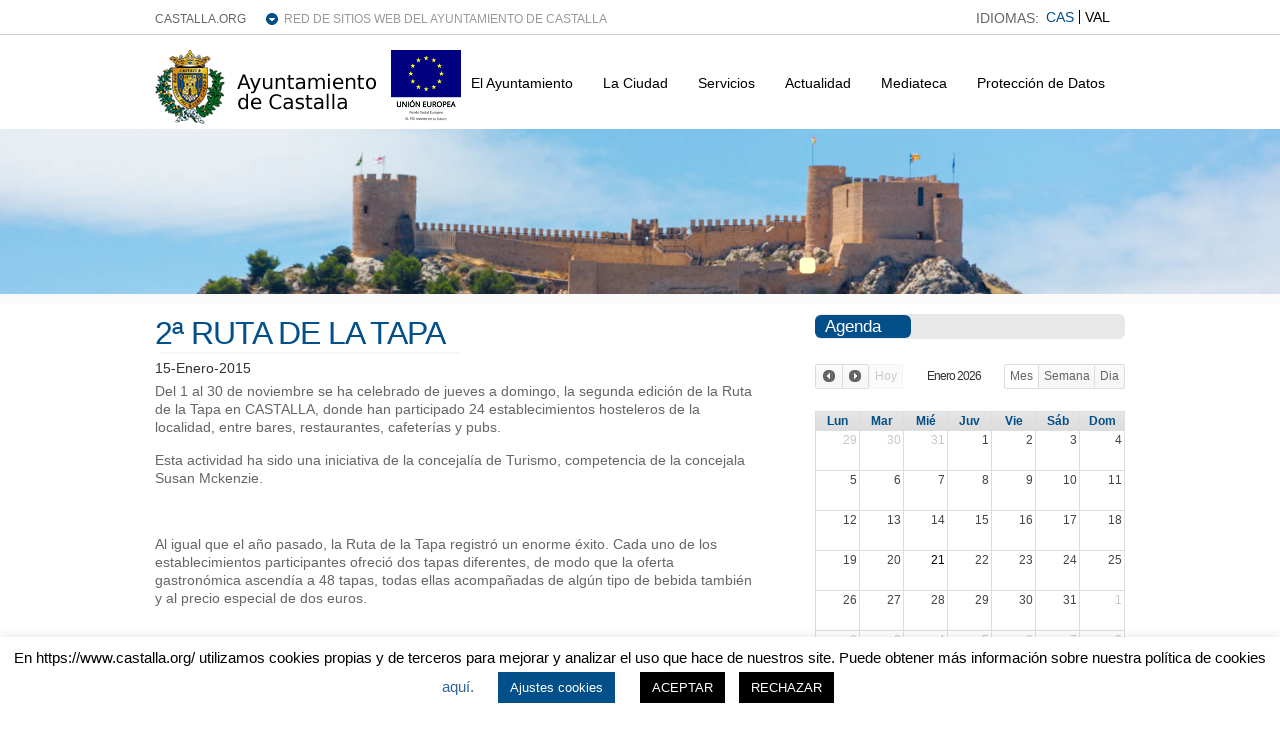

--- FILE ---
content_type: text/html; charset=UTF-8
request_url: https://www.castalla.org/2015/01/15/2a-ruta-de-la-tapa/
body_size: 39647
content:
<!DOCTYPE html PUBLIC "-//W3C//DTD XHTML 1.0 Transitional//EN" "http://www.w3.org/TR/xhtml1/DTD/xhtml1-transitional.dtd">

<html xmlns="http://www.w3.org/1999/xhtml" lang="es">

<head profile="http://gmpg.org/xfn/11">

<meta http-equiv="Content-Type" content="text/html; charset=UTF-8" />

<title>   2ª RUTA DE LA TAPA  : Ayuntamiento Castalla</title>

<link rel="stylesheet" href="https://www.castalla.org/wp-content/plugins/sitepress-multilingual-cms/res/css/language-selector.css?v=3.1.4" type="text/css" media="all" />

<link rel="stylesheet" href="https://www.castalla.org/wp-content/themes/wp-clear/style.css" type="text/css" media="screen" />

<link rel="stylesheet" href="https://www.castalla.org/wp-content/themes/wp-clear/style-font.css" type="text/css" media="screen" />

<!-- Hoja de Estilos para WP FullCalendar  -->
<link rel="stylesheet" href="https://www.castalla.org/wp-content/plugins/wp-fullcalendar/includes/css/ui-themes/principal.css" type="text/css" media="screen" />


<!-- <meta name="viewport" content="width=device-width, initial-scale=1.0"/> -->
<meta name='viewport' content='width=device-width, initial-scale=1, maximum-scale=1, user-scalable=no' />

<link rel="pingback" href="https://www.castalla.org/xmlrpc.php" />

<!-- Global site tag (gtag.js) - Google Analytics -->
<script async src="https://www.googletagmanager.com/gtag/js?id=G-2Q892FRVR1"></script>
<script>
  window.dataLayer = window.dataLayer || [];
  function gtag(){dataLayer.push(arguments);}
  gtag('js', new Date());

  gtag('config', 'G-2Q892FRVR1');
</script>

<!--[if lt IE 9]>
<script src="http://css3-mediaqueries-js.googlecode.com/svn/trunk/css3-mediaqueries.js"></script>
<![endif]-->


<meta name='robots' content='max-image-preview:large' />
<link rel='dns-prefetch' href='//www.castalla.org' />
<link rel='dns-prefetch' href='//ajax.googleapis.com' />
<link rel='dns-prefetch' href='//s7.addthis.com' />
<link rel="alternate" type="application/rss+xml" title="Ayuntamiento Castalla &raquo; Feed" href="https://www.castalla.org/feed/" />
<link rel="alternate" type="application/rss+xml" title="Ayuntamiento Castalla &raquo; Feed de los comentarios" href="https://www.castalla.org/comments/feed/" />
<link rel="alternate" type="application/rss+xml" title="Ayuntamiento Castalla &raquo; Comentario 2ª RUTA DE LA TAPA del feed" href="https://www.castalla.org/2015/01/15/2a-ruta-de-la-tapa/feed/" />
		<!-- This site uses the Google Analytics by MonsterInsights plugin v8.10.0 - Using Analytics tracking - https://www.monsterinsights.com/ -->
		<!-- Nota: MonsterInsights no está actualmente configurado en este sitio. El dueño del sitio necesita identificarse usando su cuenta de Google Analytics en el panel de ajustes de MonsterInsights. -->
					<!-- No UA code set -->
				<!-- / Google Analytics by MonsterInsights -->
		<script type="text/javascript">
window._wpemojiSettings = {"baseUrl":"https:\/\/s.w.org\/images\/core\/emoji\/14.0.0\/72x72\/","ext":".png","svgUrl":"https:\/\/s.w.org\/images\/core\/emoji\/14.0.0\/svg\/","svgExt":".svg","source":{"concatemoji":"https:\/\/www.castalla.org\/wp-includes\/js\/wp-emoji-release.min.js?ver=6.1"}};
/*! This file is auto-generated */
!function(e,a,t){var n,r,o,i=a.createElement("canvas"),p=i.getContext&&i.getContext("2d");function s(e,t){var a=String.fromCharCode,e=(p.clearRect(0,0,i.width,i.height),p.fillText(a.apply(this,e),0,0),i.toDataURL());return p.clearRect(0,0,i.width,i.height),p.fillText(a.apply(this,t),0,0),e===i.toDataURL()}function c(e){var t=a.createElement("script");t.src=e,t.defer=t.type="text/javascript",a.getElementsByTagName("head")[0].appendChild(t)}for(o=Array("flag","emoji"),t.supports={everything:!0,everythingExceptFlag:!0},r=0;r<o.length;r++)t.supports[o[r]]=function(e){if(p&&p.fillText)switch(p.textBaseline="top",p.font="600 32px Arial",e){case"flag":return s([127987,65039,8205,9895,65039],[127987,65039,8203,9895,65039])?!1:!s([55356,56826,55356,56819],[55356,56826,8203,55356,56819])&&!s([55356,57332,56128,56423,56128,56418,56128,56421,56128,56430,56128,56423,56128,56447],[55356,57332,8203,56128,56423,8203,56128,56418,8203,56128,56421,8203,56128,56430,8203,56128,56423,8203,56128,56447]);case"emoji":return!s([129777,127995,8205,129778,127999],[129777,127995,8203,129778,127999])}return!1}(o[r]),t.supports.everything=t.supports.everything&&t.supports[o[r]],"flag"!==o[r]&&(t.supports.everythingExceptFlag=t.supports.everythingExceptFlag&&t.supports[o[r]]);t.supports.everythingExceptFlag=t.supports.everythingExceptFlag&&!t.supports.flag,t.DOMReady=!1,t.readyCallback=function(){t.DOMReady=!0},t.supports.everything||(n=function(){t.readyCallback()},a.addEventListener?(a.addEventListener("DOMContentLoaded",n,!1),e.addEventListener("load",n,!1)):(e.attachEvent("onload",n),a.attachEvent("onreadystatechange",function(){"complete"===a.readyState&&t.readyCallback()})),(e=t.source||{}).concatemoji?c(e.concatemoji):e.wpemoji&&e.twemoji&&(c(e.twemoji),c(e.wpemoji)))}(window,document,window._wpemojiSettings);
</script>
<style type="text/css">
img.wp-smiley,
img.emoji {
	display: inline !important;
	border: none !important;
	box-shadow: none !important;
	height: 1em !important;
	width: 1em !important;
	margin: 0 0.07em !important;
	vertical-align: -0.1em !important;
	background: none !important;
	padding: 0 !important;
}
</style>
	<link rel='stylesheet' id='colorbox-theme9-css' href='https://www.castalla.org/wp-content/plugins/jquery-colorbox/themes/theme9/colorbox.css?ver=4.6.2' type='text/css' media='screen' />
<link rel='stylesheet' id='wp-block-library-css' href='https://www.castalla.org/wp-includes/css/dist/block-library/style.min.css?ver=6.1' type='text/css' media='all' />
<link rel='stylesheet' id='classic-theme-styles-css' href='https://www.castalla.org/wp-includes/css/classic-themes.min.css?ver=1' type='text/css' media='all' />
<style id='global-styles-inline-css' type='text/css'>
body{--wp--preset--color--black: #000000;--wp--preset--color--cyan-bluish-gray: #abb8c3;--wp--preset--color--white: #ffffff;--wp--preset--color--pale-pink: #f78da7;--wp--preset--color--vivid-red: #cf2e2e;--wp--preset--color--luminous-vivid-orange: #ff6900;--wp--preset--color--luminous-vivid-amber: #fcb900;--wp--preset--color--light-green-cyan: #7bdcb5;--wp--preset--color--vivid-green-cyan: #00d084;--wp--preset--color--pale-cyan-blue: #8ed1fc;--wp--preset--color--vivid-cyan-blue: #0693e3;--wp--preset--color--vivid-purple: #9b51e0;--wp--preset--gradient--vivid-cyan-blue-to-vivid-purple: linear-gradient(135deg,rgba(6,147,227,1) 0%,rgb(155,81,224) 100%);--wp--preset--gradient--light-green-cyan-to-vivid-green-cyan: linear-gradient(135deg,rgb(122,220,180) 0%,rgb(0,208,130) 100%);--wp--preset--gradient--luminous-vivid-amber-to-luminous-vivid-orange: linear-gradient(135deg,rgba(252,185,0,1) 0%,rgba(255,105,0,1) 100%);--wp--preset--gradient--luminous-vivid-orange-to-vivid-red: linear-gradient(135deg,rgba(255,105,0,1) 0%,rgb(207,46,46) 100%);--wp--preset--gradient--very-light-gray-to-cyan-bluish-gray: linear-gradient(135deg,rgb(238,238,238) 0%,rgb(169,184,195) 100%);--wp--preset--gradient--cool-to-warm-spectrum: linear-gradient(135deg,rgb(74,234,220) 0%,rgb(151,120,209) 20%,rgb(207,42,186) 40%,rgb(238,44,130) 60%,rgb(251,105,98) 80%,rgb(254,248,76) 100%);--wp--preset--gradient--blush-light-purple: linear-gradient(135deg,rgb(255,206,236) 0%,rgb(152,150,240) 100%);--wp--preset--gradient--blush-bordeaux: linear-gradient(135deg,rgb(254,205,165) 0%,rgb(254,45,45) 50%,rgb(107,0,62) 100%);--wp--preset--gradient--luminous-dusk: linear-gradient(135deg,rgb(255,203,112) 0%,rgb(199,81,192) 50%,rgb(65,88,208) 100%);--wp--preset--gradient--pale-ocean: linear-gradient(135deg,rgb(255,245,203) 0%,rgb(182,227,212) 50%,rgb(51,167,181) 100%);--wp--preset--gradient--electric-grass: linear-gradient(135deg,rgb(202,248,128) 0%,rgb(113,206,126) 100%);--wp--preset--gradient--midnight: linear-gradient(135deg,rgb(2,3,129) 0%,rgb(40,116,252) 100%);--wp--preset--duotone--dark-grayscale: url('#wp-duotone-dark-grayscale');--wp--preset--duotone--grayscale: url('#wp-duotone-grayscale');--wp--preset--duotone--purple-yellow: url('#wp-duotone-purple-yellow');--wp--preset--duotone--blue-red: url('#wp-duotone-blue-red');--wp--preset--duotone--midnight: url('#wp-duotone-midnight');--wp--preset--duotone--magenta-yellow: url('#wp-duotone-magenta-yellow');--wp--preset--duotone--purple-green: url('#wp-duotone-purple-green');--wp--preset--duotone--blue-orange: url('#wp-duotone-blue-orange');--wp--preset--font-size--small: 13px;--wp--preset--font-size--medium: 20px;--wp--preset--font-size--large: 36px;--wp--preset--font-size--x-large: 42px;--wp--preset--spacing--20: 0.44rem;--wp--preset--spacing--30: 0.67rem;--wp--preset--spacing--40: 1rem;--wp--preset--spacing--50: 1.5rem;--wp--preset--spacing--60: 2.25rem;--wp--preset--spacing--70: 3.38rem;--wp--preset--spacing--80: 5.06rem;}:where(.is-layout-flex){gap: 0.5em;}body .is-layout-flow > .alignleft{float: left;margin-inline-start: 0;margin-inline-end: 2em;}body .is-layout-flow > .alignright{float: right;margin-inline-start: 2em;margin-inline-end: 0;}body .is-layout-flow > .aligncenter{margin-left: auto !important;margin-right: auto !important;}body .is-layout-constrained > .alignleft{float: left;margin-inline-start: 0;margin-inline-end: 2em;}body .is-layout-constrained > .alignright{float: right;margin-inline-start: 2em;margin-inline-end: 0;}body .is-layout-constrained > .aligncenter{margin-left: auto !important;margin-right: auto !important;}body .is-layout-constrained > :where(:not(.alignleft):not(.alignright):not(.alignfull)){max-width: var(--wp--style--global--content-size);margin-left: auto !important;margin-right: auto !important;}body .is-layout-constrained > .alignwide{max-width: var(--wp--style--global--wide-size);}body .is-layout-flex{display: flex;}body .is-layout-flex{flex-wrap: wrap;align-items: center;}body .is-layout-flex > *{margin: 0;}:where(.wp-block-columns.is-layout-flex){gap: 2em;}.has-black-color{color: var(--wp--preset--color--black) !important;}.has-cyan-bluish-gray-color{color: var(--wp--preset--color--cyan-bluish-gray) !important;}.has-white-color{color: var(--wp--preset--color--white) !important;}.has-pale-pink-color{color: var(--wp--preset--color--pale-pink) !important;}.has-vivid-red-color{color: var(--wp--preset--color--vivid-red) !important;}.has-luminous-vivid-orange-color{color: var(--wp--preset--color--luminous-vivid-orange) !important;}.has-luminous-vivid-amber-color{color: var(--wp--preset--color--luminous-vivid-amber) !important;}.has-light-green-cyan-color{color: var(--wp--preset--color--light-green-cyan) !important;}.has-vivid-green-cyan-color{color: var(--wp--preset--color--vivid-green-cyan) !important;}.has-pale-cyan-blue-color{color: var(--wp--preset--color--pale-cyan-blue) !important;}.has-vivid-cyan-blue-color{color: var(--wp--preset--color--vivid-cyan-blue) !important;}.has-vivid-purple-color{color: var(--wp--preset--color--vivid-purple) !important;}.has-black-background-color{background-color: var(--wp--preset--color--black) !important;}.has-cyan-bluish-gray-background-color{background-color: var(--wp--preset--color--cyan-bluish-gray) !important;}.has-white-background-color{background-color: var(--wp--preset--color--white) !important;}.has-pale-pink-background-color{background-color: var(--wp--preset--color--pale-pink) !important;}.has-vivid-red-background-color{background-color: var(--wp--preset--color--vivid-red) !important;}.has-luminous-vivid-orange-background-color{background-color: var(--wp--preset--color--luminous-vivid-orange) !important;}.has-luminous-vivid-amber-background-color{background-color: var(--wp--preset--color--luminous-vivid-amber) !important;}.has-light-green-cyan-background-color{background-color: var(--wp--preset--color--light-green-cyan) !important;}.has-vivid-green-cyan-background-color{background-color: var(--wp--preset--color--vivid-green-cyan) !important;}.has-pale-cyan-blue-background-color{background-color: var(--wp--preset--color--pale-cyan-blue) !important;}.has-vivid-cyan-blue-background-color{background-color: var(--wp--preset--color--vivid-cyan-blue) !important;}.has-vivid-purple-background-color{background-color: var(--wp--preset--color--vivid-purple) !important;}.has-black-border-color{border-color: var(--wp--preset--color--black) !important;}.has-cyan-bluish-gray-border-color{border-color: var(--wp--preset--color--cyan-bluish-gray) !important;}.has-white-border-color{border-color: var(--wp--preset--color--white) !important;}.has-pale-pink-border-color{border-color: var(--wp--preset--color--pale-pink) !important;}.has-vivid-red-border-color{border-color: var(--wp--preset--color--vivid-red) !important;}.has-luminous-vivid-orange-border-color{border-color: var(--wp--preset--color--luminous-vivid-orange) !important;}.has-luminous-vivid-amber-border-color{border-color: var(--wp--preset--color--luminous-vivid-amber) !important;}.has-light-green-cyan-border-color{border-color: var(--wp--preset--color--light-green-cyan) !important;}.has-vivid-green-cyan-border-color{border-color: var(--wp--preset--color--vivid-green-cyan) !important;}.has-pale-cyan-blue-border-color{border-color: var(--wp--preset--color--pale-cyan-blue) !important;}.has-vivid-cyan-blue-border-color{border-color: var(--wp--preset--color--vivid-cyan-blue) !important;}.has-vivid-purple-border-color{border-color: var(--wp--preset--color--vivid-purple) !important;}.has-vivid-cyan-blue-to-vivid-purple-gradient-background{background: var(--wp--preset--gradient--vivid-cyan-blue-to-vivid-purple) !important;}.has-light-green-cyan-to-vivid-green-cyan-gradient-background{background: var(--wp--preset--gradient--light-green-cyan-to-vivid-green-cyan) !important;}.has-luminous-vivid-amber-to-luminous-vivid-orange-gradient-background{background: var(--wp--preset--gradient--luminous-vivid-amber-to-luminous-vivid-orange) !important;}.has-luminous-vivid-orange-to-vivid-red-gradient-background{background: var(--wp--preset--gradient--luminous-vivid-orange-to-vivid-red) !important;}.has-very-light-gray-to-cyan-bluish-gray-gradient-background{background: var(--wp--preset--gradient--very-light-gray-to-cyan-bluish-gray) !important;}.has-cool-to-warm-spectrum-gradient-background{background: var(--wp--preset--gradient--cool-to-warm-spectrum) !important;}.has-blush-light-purple-gradient-background{background: var(--wp--preset--gradient--blush-light-purple) !important;}.has-blush-bordeaux-gradient-background{background: var(--wp--preset--gradient--blush-bordeaux) !important;}.has-luminous-dusk-gradient-background{background: var(--wp--preset--gradient--luminous-dusk) !important;}.has-pale-ocean-gradient-background{background: var(--wp--preset--gradient--pale-ocean) !important;}.has-electric-grass-gradient-background{background: var(--wp--preset--gradient--electric-grass) !important;}.has-midnight-gradient-background{background: var(--wp--preset--gradient--midnight) !important;}.has-small-font-size{font-size: var(--wp--preset--font-size--small) !important;}.has-medium-font-size{font-size: var(--wp--preset--font-size--medium) !important;}.has-large-font-size{font-size: var(--wp--preset--font-size--large) !important;}.has-x-large-font-size{font-size: var(--wp--preset--font-size--x-large) !important;}
.wp-block-navigation a:where(:not(.wp-element-button)){color: inherit;}
:where(.wp-block-columns.is-layout-flex){gap: 2em;}
.wp-block-pullquote{font-size: 1.5em;line-height: 1.6;}
</style>
<link rel='stylesheet' id='cookie-law-info-css' href='https://www.castalla.org/wp-content/plugins/cookie-law-info/legacy/public/css/cookie-law-info-public.css?ver=3.0.4' type='text/css' media='all' />
<link rel='stylesheet' id='cookie-law-info-gdpr-css' href='https://www.castalla.org/wp-content/plugins/cookie-law-info/legacy/public/css/cookie-law-info-gdpr.css?ver=3.0.4' type='text/css' media='all' />
<link rel='stylesheet' id='wprssmi_template_styles-css' href='https://www.castalla.org/wp-content/plugins/wp-rss-multi-importer/templates/templates.css?ver=6.1' type='text/css' media='all' />
<link rel='stylesheet' id='contact-form-7-css' href='https://www.castalla.org/wp-content/plugins/contact-form-7/includes/css/styles.css?ver=3.8' type='text/css' media='all' />
<link rel='stylesheet' id='events-manager-css' href='https://www.castalla.org/wp-content/plugins/events-manager/includes/css/events_manager.css?ver=5.52' type='text/css' media='all' />
<link rel='stylesheet' id='style2-os-css-css' href='https://www.castalla.org/wp-content/plugins/gallery-video/style/style2-os.css?ver=6.1' type='text/css' media='all' />
<link rel='stylesheet' id='lightbox-css-css' href='https://www.castalla.org/wp-content/plugins/gallery-video/style/lightbox.css?ver=6.1' type='text/css' media='all' />
<link rel='stylesheet' id='videogallery-all-css-css' href='https://www.castalla.org/wp-content/plugins/gallery-video/style/videogallery-all.css?ver=6.1' type='text/css' media='all' />
<link rel='stylesheet' id='hamburger.css-css' href='https://www.castalla.org/wp-content/plugins/wp-responsive-menu/assets/css/wpr-hamburger.css?ver=3.1.7.2' type='text/css' media='all' />
<link rel='stylesheet' id='wprmenu.css-css' href='https://www.castalla.org/wp-content/plugins/wp-responsive-menu/assets/css/wprmenu.css?ver=3.1.7.2' type='text/css' media='all' />
<style id='wprmenu.css-inline-css' type='text/css'>
@media only screen and ( max-width: 768px ) {html body div.wprm-wrapper {overflow: scroll;}#mg-wprm-wrap ul li {border-top: solid 1px rgb( 71,71,71 );border-bottom: solid 1px rgb( 19,18,18 );}#wprmenu_bar {background-image: url();background-size:;background-repeat: ;}#wprmenu_bar {background-color: #0D0D0D;}html body div#mg-wprm-wrap .wpr_submit .icon.icon-search {color: ;}#wprmenu_bar .menu_title,#wprmenu_bar .wprmenu_icon_menu,#wprmenu_bar .menu_title a {color: #F2F2F2;}#wprmenu_bar .menu_title {font-size: px;font-weight: ;}#mg-wprm-wrap li.menu-item a {font-size: px;text-transform: ;font-weight: ;}#mg-wprm-wrap li.menu-item-has-children ul.sub-menu a {font-size: px;text-transform: ;font-weight: ;}#mg-wprm-wrap li.current-menu-item > a {background: ;}#mg-wprm-wrap li.current-menu-item > a,#mg-wprm-wrap li.current-menu-item span.wprmenu_icon{color:!important;}#mg-wprm-wrap {background-color: #2E2E2E;}.cbp-spmenu-push-toright,.cbp-spmenu-push-toright .mm-slideout {left: 80% ;}.cbp-spmenu-push-toleft {left: -80% ;}#mg-wprm-wrap.cbp-spmenu-right,#mg-wprm-wrap.cbp-spmenu-left,#mg-wprm-wrap.cbp-spmenu-right.custom,#mg-wprm-wrap.cbp-spmenu-left.custom,.cbp-spmenu-vertical {width: 80%;max-width: px;}#mg-wprm-wrap ul#wprmenu_menu_ul li.menu-item a,div#mg-wprm-wrap ul li span.wprmenu_icon {color: #CFCFCF;}#mg-wprm-wrap ul#wprmenu_menu_ul li.menu-item:valid ~ a{color: ;}#mg-wprm-wrap ul#wprmenu_menu_ul li.menu-item a:hover {background: ;color: #606060 !important;}div#mg-wprm-wrap ul>li:hover>span.wprmenu_icon {color: #606060 !important;}.wprmenu_bar .hamburger-inner,.wprmenu_bar .hamburger-inner::before,.wprmenu_bar .hamburger-inner::after {background: ;}.wprmenu_bar .hamburger:hover .hamburger-inner,.wprmenu_bar .hamburger:hover .hamburger-inner::before,.wprmenu_bar .hamburger:hover .hamburger-inner::after {background: ;}div.wprmenu_bar div.hamburger{padding-right: 6px !important;}#wprmenu_menu.left {width:80%;left: -80%;right: auto;}#wprmenu_menu.right {width:80%;right: -80%;left: auto;}.wprmenu_bar .hamburger {float: left;}.wprmenu_bar #custom_menu_icon.hamburger {top: px;left: px;float: left !important;background-color: ;}Array{ display: none !important; }.wpr_custom_menu #custom_menu_icon {display: block;}html { padding-top: 42px !important; }#wprmenu_bar,#mg-wprm-wrap { display: block; }div#wpadminbar { position: fixed; }}
</style>
<link rel='stylesheet' id='wpr_icons-css' href='https://www.castalla.org/wp-content/plugins/wp-responsive-menu/inc/assets/icons/wpr-icons.css?ver=3.1.7.2' type='text/css' media='all' />
<link rel='stylesheet' id='wp-pagenavi-css' href='https://www.castalla.org/wp-content/themes/wp-clear/pagenavi-css.css?ver=2.70' type='text/css' media='all' />
<link rel='stylesheet' id='wp-fullcalendar-css' href='https://www.castalla.org/wp-content/plugins/wp-fullcalendar/includes/css/main.css?ver=6.1' type='text/css' media='all' />
<link rel='stylesheet' id='addthis_all_pages-css' href='https://www.castalla.org/wp-content/plugins/addthis/frontend/build/addthis_wordpress_public.min.css?ver=6.1' type='text/css' media='all' />
<link rel='stylesheet' id='bxslider-styles-css' href='https://www.castalla.org/wp-content/plugins/bxslider-wp/bxslider/jquery.bxslider.css?ver=1.5.2' type='text/css' media='all' />
<script type='text/javascript' src='https://www.castalla.org/wp-includes/js/jquery/jquery.min.js?ver=3.6.1' id='jquery-core-js'></script>
<script type='text/javascript' src='https://www.castalla.org/wp-includes/js/jquery/jquery-migrate.min.js?ver=3.3.2' id='jquery-migrate-js'></script>
<script type='text/javascript' id='colorbox-js-extra'>
/* <![CDATA[ */
var jQueryColorboxSettingsArray = {"jQueryColorboxVersion":"4.6.2","colorboxInline":"false","colorboxIframe":"false","colorboxGroupId":"","colorboxTitle":"","colorboxWidth":"false","colorboxHeight":"false","colorboxMaxWidth":"false","colorboxMaxHeight":"false","colorboxSlideshow":"false","colorboxSlideshowAuto":"false","colorboxScalePhotos":"true","colorboxPreloading":"false","colorboxOverlayClose":"true","colorboxLoop":"true","colorboxEscKey":"true","colorboxArrowKey":"true","colorboxScrolling":"true","colorboxOpacity":"0.85","colorboxTransition":"elastic","colorboxSpeed":"350","colorboxSlideshowSpeed":"2500","colorboxClose":"cerrar","colorboxNext":"siguiente","colorboxPrevious":"anterior","colorboxSlideshowStart":"comenzar slideshow","colorboxSlideshowStop":"parar slideshow","colorboxCurrent":"{current} de {total} im\u00e1genes","colorboxXhrError":"This content failed to load.","colorboxImgError":"This image failed to load.","colorboxImageMaxWidth":"90%","colorboxImageMaxHeight":"90%","colorboxImageHeight":"false","colorboxImageWidth":"false","colorboxLinkHeight":"false","colorboxLinkWidth":"false","colorboxInitialHeight":"100","colorboxInitialWidth":"300","autoColorboxJavaScript":"","autoHideFlash":"","autoColorbox":"true","autoColorboxGalleries":"","addZoomOverlay":"","useGoogleJQuery":"","colorboxAddClassToLinks":""};
/* ]]> */
</script>
<script type='text/javascript' src='https://www.castalla.org/wp-content/plugins/jquery-colorbox/js/jquery.colorbox-min.js?ver=1.4.33' id='colorbox-js'></script>
<script type='text/javascript' src='https://www.castalla.org/wp-content/plugins/jquery-colorbox/js/jquery-colorbox-wrapper-min.js?ver=4.6.2' id='colorbox-wrapper-js'></script>
<script type='text/javascript' id='cookie-law-info-js-extra'>
/* <![CDATA[ */
var Cli_Data = {"nn_cookie_ids":[],"cookielist":[],"non_necessary_cookies":[],"ccpaEnabled":"","ccpaRegionBased":"","ccpaBarEnabled":"","strictlyEnabled":["necessary","obligatoire"],"ccpaType":"gdpr","js_blocking":"","custom_integration":"","triggerDomRefresh":"","secure_cookies":""};
var cli_cookiebar_settings = {"animate_speed_hide":"500","animate_speed_show":"500","background":"#FFF","border":"#b1a6a6c2","border_on":"","button_1_button_colour":"#000","button_1_button_hover":"#000000","button_1_link_colour":"#fff","button_1_as_button":"1","button_1_new_win":"","button_2_button_colour":"#333","button_2_button_hover":"#292929","button_2_link_colour":"#444","button_2_as_button":"","button_2_hidebar":"","button_3_button_colour":"#000","button_3_button_hover":"#000000","button_3_link_colour":"#fff","button_3_as_button":"1","button_3_new_win":"","button_4_button_colour":"#034f89","button_4_button_hover":"#023f6e","button_4_link_colour":"#ffffff","button_4_as_button":"1","button_7_button_colour":"#61a229","button_7_button_hover":"#4e8221","button_7_link_colour":"#fff","button_7_as_button":"1","button_7_new_win":"","font_family":"inherit","header_fix":"","notify_animate_hide":"1","notify_animate_show":"","notify_div_id":"#cookie-law-info-bar","notify_position_horizontal":"right","notify_position_vertical":"bottom","scroll_close":"","scroll_close_reload":"","accept_close_reload":"","reject_close_reload":"","showagain_tab":"1","showagain_background":"#fff","showagain_border":"#000","showagain_div_id":"#cookie-law-info-again","showagain_x_position":"100px","text":"#000","show_once_yn":"","show_once":"10000","logging_on":"","as_popup":"","popup_overlay":"1","bar_heading_text":"","cookie_bar_as":"banner","popup_showagain_position":"bottom-right","widget_position":"left"};
var log_object = {"ajax_url":"https:\/\/www.castalla.org\/wp-admin\/admin-ajax.php"};
/* ]]> */
</script>
<script type='text/javascript' src='https://www.castalla.org/wp-content/plugins/cookie-law-info/legacy/public/js/cookie-law-info-public.js?ver=3.0.4' id='cookie-law-info-js'></script>
<script type='text/javascript' src='https://www.castalla.org/wp-includes/js/jquery/ui/core.min.js?ver=1.13.2' id='jquery-ui-core-js'></script>
<script type='text/javascript' src='https://www.castalla.org/wp-includes/js/jquery/ui/mouse.min.js?ver=1.13.2' id='jquery-ui-mouse-js'></script>
<script type='text/javascript' src='https://www.castalla.org/wp-includes/js/jquery/ui/sortable.min.js?ver=1.13.2' id='jquery-ui-sortable-js'></script>
<script type='text/javascript' src='https://www.castalla.org/wp-includes/js/jquery/ui/datepicker.min.js?ver=1.13.2' id='jquery-ui-datepicker-js'></script>
<script type='text/javascript' id='jquery-ui-datepicker-js-after'>
jQuery(function(jQuery){jQuery.datepicker.setDefaults({"closeText":"Cerrar","currentText":"Hoy","monthNames":["Enero","Febrero","Marzo","Abril","Mayo","Junio","Julio","Agosto","Septiembre","Octubre","Noviembre","Diciembre"],"monthNamesShort":["Ene","Feb","Mar","Abr","May","Jun","Jul","Ago","Sep","Oct","Nov","Dic"],"nextText":"Siguiente","prevText":"Anterior","dayNames":["domingo","lunes","martes","mi\u00e9rcoles","jueves","viernes","s\u00e1bado"],"dayNamesShort":["Dom","Lun","Mar","Mi\u00e9","Jue","Vie","S\u00e1b"],"dayNamesMin":["D","L","M","X","J","V","S"],"dateFormat":"d-MM-yy","firstDay":1,"isRTL":false});});
</script>
<script type='text/javascript' src='https://www.castalla.org/wp-includes/js/jquery/ui/menu.min.js?ver=1.13.2' id='jquery-ui-menu-js'></script>
<script type='text/javascript' src='https://www.castalla.org/wp-includes/js/dist/vendor/regenerator-runtime.min.js?ver=0.13.9' id='regenerator-runtime-js'></script>
<script type='text/javascript' src='https://www.castalla.org/wp-includes/js/dist/vendor/wp-polyfill.min.js?ver=3.15.0' id='wp-polyfill-js'></script>
<script type='text/javascript' src='https://www.castalla.org/wp-includes/js/dist/dom-ready.min.js?ver=392bdd43726760d1f3ca' id='wp-dom-ready-js'></script>
<script type='text/javascript' src='https://www.castalla.org/wp-includes/js/dist/hooks.min.js?ver=4169d3cf8e8d95a3d6d5' id='wp-hooks-js'></script>
<script type='text/javascript' src='https://www.castalla.org/wp-includes/js/dist/i18n.min.js?ver=9e794f35a71bb98672ae' id='wp-i18n-js'></script>
<script type='text/javascript' id='wp-i18n-js-after'>
wp.i18n.setLocaleData( { 'text direction\u0004ltr': [ 'ltr' ] } );
</script>
<script type='text/javascript' id='wp-a11y-js-translations'>
( function( domain, translations ) {
	var localeData = translations.locale_data[ domain ] || translations.locale_data.messages;
	localeData[""].domain = domain;
	wp.i18n.setLocaleData( localeData, domain );
} )( "default", {"translation-revision-date":"2022-11-10 18:26:16+0000","generator":"GlotPress\/4.0.0-alpha.3","domain":"messages","locale_data":{"messages":{"":{"domain":"messages","plural-forms":"nplurals=2; plural=n != 1;","lang":"es"},"Notifications":["Avisos"]}},"comment":{"reference":"wp-includes\/js\/dist\/a11y.js"}} );
</script>
<script type='text/javascript' src='https://www.castalla.org/wp-includes/js/dist/a11y.min.js?ver=ecce20f002eda4c19664' id='wp-a11y-js'></script>
<script type='text/javascript' id='jquery-ui-autocomplete-js-extra'>
/* <![CDATA[ */
var uiAutocompleteL10n = {"noResults":"No se han encontrado resultados.","oneResult":"1 resultado encontrado. Utiliza las teclas de flecha arriba y abajo para navegar.","manyResults":"%d resultados encontrados. Utiliza las teclas arriba y abajo para navegar.","itemSelected":"Elemento seleccionado."};
/* ]]> */
</script>
<script type='text/javascript' src='https://www.castalla.org/wp-includes/js/jquery/ui/autocomplete.min.js?ver=1.13.2' id='jquery-ui-autocomplete-js'></script>
<script type='text/javascript' src='https://www.castalla.org/wp-includes/js/jquery/ui/resizable.min.js?ver=1.13.2' id='jquery-ui-resizable-js'></script>
<script type='text/javascript' src='https://www.castalla.org/wp-includes/js/jquery/ui/draggable.min.js?ver=1.13.2' id='jquery-ui-draggable-js'></script>
<script type='text/javascript' src='https://www.castalla.org/wp-includes/js/jquery/ui/controlgroup.min.js?ver=1.13.2' id='jquery-ui-controlgroup-js'></script>
<script type='text/javascript' src='https://www.castalla.org/wp-includes/js/jquery/ui/checkboxradio.min.js?ver=1.13.2' id='jquery-ui-checkboxradio-js'></script>
<script type='text/javascript' src='https://www.castalla.org/wp-includes/js/jquery/ui/button.min.js?ver=1.13.2' id='jquery-ui-button-js'></script>
<script type='text/javascript' src='https://www.castalla.org/wp-includes/js/jquery/ui/dialog.min.js?ver=1.13.2' id='jquery-ui-dialog-js'></script>
<script type='text/javascript' id='events-manager-js-extra'>
/* <![CDATA[ */
var EM = {"ajaxurl":"https:\/\/www.castalla.org\/wp-admin\/admin-ajax.php","locationajaxurl":"https:\/\/www.castalla.org\/wp-admin\/admin-ajax.php?action=locations_search","firstDay":"1","locale":"es","dateFormat":"dd\/mm\/yy","ui_css":"https:\/\/www.castalla.org\/wp-content\/plugins\/events-manager\/includes\/css\/ui-lightness.css","show24hours":"1","is_ssl":"1","txt_search":"Buscar","txt_searching":"Buscando...","txt_loading":"Cargando...","locale_data":{"closeText":"Cerrar","prevText":"<Ant","nextText":"Sig>","currentText":"Hoy","monthNames":["Enero","Febrero","Marzo","Abril","Mayo","Junio","Julio","Agosto","Septiembre","Octubre","Noviembre","Diciembre"],"monthNamesShort":["Ene","Feb","Mar","Abr","May","Jun","Jul","Ago","Sep","Oct","Nov","Dic"],"dayNames":["Domingo","Lunes","Martes","Mi\u00e9rcoles","Jueves","Viernes","S\u00e1bado"],"dayNamesShort":["Dom","Lun","Mar","Mi\u00e9","Juv","Vie","S\u00e1b"],"dayNamesMin":["Do","Lu","Ma","Mi","Ju","Vi","S\u00e1"],"weekHeader":"Sm","dateFormat":"dd\/mm\/yy","firstDay":1,"isRTL":false,"showMonthAfterYear":false,"yearSuffix":""}};
/* ]]> */
</script>
<script type='text/javascript' src='https://www.castalla.org/wp-content/plugins/events-manager/includes/js/events-manager.js?ver=5.52' id='events-manager-js'></script>
<script type='text/javascript' src='https://ajax.googleapis.com/ajax/libs/jquery/1.10.2/jquery.min.js?ver=6.1' id='videogallery_jquery-js'></script>
<script type='text/javascript' src='https://www.castalla.org/wp-content/plugins/gallery-video/js/video_gallery-all.js?ver=6.1' id='video_gallery-all-js-js'></script>
<script type='text/javascript' src='https://www.castalla.org/wp-content/plugins/wp-responsive-menu/assets/js/modernizr.custom.js?ver=3.1.7.2' id='modernizr-js'></script>
<script type='text/javascript' src='https://www.castalla.org/wp-content/plugins/wp-responsive-menu/assets/js/jquery.touchSwipe.min.js?ver=3.1.7.2' id='touchSwipe-js'></script>
<script type='text/javascript' id='wprmenu.js-js-extra'>
/* <![CDATA[ */
var wprmenu = {"zooming":"no","from_width":"768","push_width":"","menu_width":"80","parent_click":"","swipe":"","enable_overlay":""};
/* ]]> */
</script>
<script type='text/javascript' src='https://www.castalla.org/wp-content/plugins/wp-responsive-menu/assets/js/wprmenu.js?ver=3.1.7.2' id='wprmenu.js-js'></script>
<script type='text/javascript' id='wp-fullcalendar-js-extra'>
/* <![CDATA[ */
var WPFC = {"ajaxurl":"https:\/\/www.castalla.org\/wp-admin\/admin-ajax.php","firstDay":"1","wpfc_theme":"1","wpfc_limit":"30","wpfc_limit_txt":"m\u00e1s ...","wpfc_theme_css":"principal","wpfc_qtips":"1","wpfc_qtips_classes":"ui-tooltip-light ui-tooltip-rounded","wpfc_qtips_my":"top center","wpfc_qtips_at":"bottom center","wpfc_locale":{"closeText":"Cerrar","prevText":"<Ant","nextText":"Sig>","currentText":"Hoy","monthNames":["Enero","Febrero","Marzo","Abril","Mayo","Junio","Julio","Agosto","Septiembre","Octubre","Noviembre","Diciembre"],"monthNamesShort":["Ene","Feb","Mar","Abr","May","Jun","Jul","Ago","Sep","Oct","Nov","Dic"],"dayNames":["Domingo","Lunes","Martes","Mi\u00e9rcoles","Jueves","Viernes","S\u00e1bado"],"dayNamesShort":["Dom","Lun","Mar","Mi\u00e9","Juv","Vie","S\u00e1b"],"dayNamesMin":["Do","Lu","Ma","Mi","Ju","Vi","S\u00e1"],"weekHeader":"Sm","dateFormat":"dd\/mm\/yy","firstDay":"1","isRTL":false,"showMonthAfterYear":false,"yearSuffix":"","buttonText":{"today":"Hoy","month":"Mes","week":"Semana","day":"Dia"}}};
/* ]]> */
</script>
<script type='text/javascript' src='https://www.castalla.org/wp-content/plugins/wp-fullcalendar/includes/js/main.js?ver=6.1' id='wp-fullcalendar-js'></script>
<script type='text/javascript' src='https://www.castalla.org/wp-admin/admin-ajax.php?action=addthis_global_options_settings&#038;ver=6.1' id='addthis_global_options-js'></script>
<script type='text/javascript' src='https://s7.addthis.com/js/300/addthis_widget.js?ver=6.1#pubid=wp-c0e2739dd5605a8b3c173eb7c7585a47' id='addthis_widget-js'></script>
<script type='text/javascript' src='https://www.castalla.org/wp-content/plugins/bxslider-wp/bxslider/jquery.bxslider.min.js?ver=1.5.2' id='bxslider-js'></script>
<script type='text/javascript' src='https://www.castalla.org/wp-content/plugins/bxslider-wp/js/initialize.js?ver=1.5.2' id='bxslider-initialize-js'></script>
<script type='text/javascript' src='https://www.castalla.org/wp-content/themes/wp-clear/js/external.js?ver=6.1' id='external-js'></script>
<script type='text/javascript' src='https://www.castalla.org/wp-content/themes/wp-clear/js/suckerfish.js?ver=6.1' id='suckerfish-js'></script>
<script type='text/javascript' src='https://www.castalla.org/wp-content/themes/wp-clear/js/suckerfish-cat.js?ver=6.1' id='suckerfish-cat-js'></script>
<link rel="https://api.w.org/" href="https://www.castalla.org/wp-json/" /><link rel="alternate" type="application/json" href="https://www.castalla.org/wp-json/wp/v2/posts/5870" /><link rel="EditURI" type="application/rsd+xml" title="RSD" href="https://www.castalla.org/xmlrpc.php?rsd" />
<link rel="wlwmanifest" type="application/wlwmanifest+xml" href="https://www.castalla.org/wp-includes/wlwmanifest.xml" />
<meta name="generator" content="WordPress 6.1" />
<link rel='shortlink' href='https://www.castalla.org/?p=5870' />
<link rel="alternate" type="application/json+oembed" href="https://www.castalla.org/wp-json/oembed/1.0/embed?url=https%3A%2F%2Fwww.castalla.org%2F2015%2F01%2F15%2F2a-ruta-de-la-tapa%2F" />
<link rel="alternate" type="text/xml+oembed" href="https://www.castalla.org/wp-json/oembed/1.0/embed?url=https%3A%2F%2Fwww.castalla.org%2F2015%2F01%2F15%2F2a-ruta-de-la-tapa%2F&#038;format=xml" />
<meta name="generator" content="WPML ver:3.1.4 stt:2,1,8;0" />
<link rel="alternate" hreflang="es-ES" href="https://www.castalla.org/2015/01/15/2a-ruta-de-la-tapa/" />
<link rel="alternate" hreflang="ca" href="https://www.castalla.org/2015/01/15/2a-ruta-de-la-tapa/?lang=ca" />

<style type="text/css">											
</style>
<!-- Alternate Stylesheet -->
<link href="https://www.castalla.org/wp-content/themes/wp-clear/styles/default.css" rel="stylesheet" type="text/css" />

<!-- Custom Styles from Theme Setting Page -->
<style type="text/css">
#sitetitle,#sitetitle .title {text-align:left;}
#sitetitle .title {font-size:20px;font-weight:normal;font-family:Arial,Helvetica,sans-serif;}
#sitetitle .description, #sitetitle .title, #sitetitle .title a {color:#000000;}
#sitetitle .title,#sitetitle .description {float:none;text-indent:-999em;position:absolute;display:none;left:-999em;}
#head-content {padding-right:2%;padding-left:2%;max-width:96%;background-color:#ffffff;}
#topnav,#topnav ul ul a {font-size:1em;font-weight:normal;font-family:Arial,Helvetica,sans-serif;background:#ffffff;}
#topnav ul a,#topnav ul ul a {color:#000000;}
#topnav ul a:hover,#topnav ul ul a:hover {color:#ffffff;}
#topnav ul a:hover,#topnav ul ul a:hover {background-color:#034f89;}
.maincontent a, .maincontent a:link, .maincontent a:visited {color:#034f89;}
a.comment-reply-link,a.comment-reply-link:link,a.comment-reply-link:visited,#commentform input#submit,.archive-tabs a,.archive-tabs a:link,.archive-tabs a:visited,a.more-link,a.more-link:link,a.more-link:visited {text-shadow:0 0 0;border:0;background-color:#034f89;}
a.comment-reply-link,a.comment-reply-link:link,a.comment-reply-link:visited,#commentform input#submit,.archive-tabs a,.archive-tabs a:link,.archive-tabs a:visited,a.more-link,a.more-link:link,a.more-link:visited {color:#ffffff;}
#footer {background:#e8e8e8;color:#999999;}
#footer a, #footer a:link, #footer a:visited {color:#034f89;}
</style>

<!-- Styles from custom.css -->
<link href="https://www.castalla.org/wp-content/themes/wp-clear/custom.css" rel="stylesheet" type="text/css" />

<script src="https://code.jquery.com/jquery-migrate-1.2.1.js"></script>

<script>
// alert(WPFC.ajaxurl);
</script>
<link rel="stylesheet" href="https://www.castalla.org/wp-content/themes/wp-clear/styles/estilos_1.css" type="text/css" media="screen" />


<script>

jQuery(document).ready(function(){
    if (jQuery('.widget_em_widget .listadoNoticias .foto img').length = '0'){
        jQuery('.widget_em_widget .listadoNoticias .contenttexto').addClass('sinFoto');
    }
    else{
        jQuery('.widget_em_widget .listadoNoticias .contenttexto').removeClass('sinFoto');
    }
    /*
    jQuery("#catnav ul li div").addClass('ocultar');

    jQuery("#catnav ul li").on('mouseover', function(){
        jQuery(this).removeClass('ocultar');
    });

    jQuery("#catnav ul li").mouseleave(function () {
        jQuery("#catnav ul li div").addClass('ocultar');
    });



    jQuery(function()
    {
        // Calcular el tamaño del menú para posicionar el submenu
        var div_alto = jQuery("#catnav li:hover").height();
        var marginTop = div_alto + 59;

        // Activa y desactiva la capa del submenu
        var jQuerydropdowns = jQuery('li.menu-item-has-children');

        jQuerydropdowns

            .on('mouseover', function()
            {
var posicionLi = jQuery("#catnav li:hover").offset().top;
var alturaMenu = jQuery("#catnav").outerHeight();
var tamBotonLi = jQuery(".menu-item-has-children").outerHeight();

                var jQuerythis = jQuery(this);

                jQuerythis.prop('hoverIntent', function()
                {
                    jQuerythis.addClass('hover');
                    if (posicionLi > '120'){
                        jQuery('#catnav .subMenu').css('margin-top', marginTop);
                    }
                    else{
                        if (alturaMenu > '120'){
                            jQuery('#catnav .subMenu').css('height', 280 + tamBotonLi);
                        }
                    }
                });
            })
            .on('mouseleave', function()
            {
                var jQuerythis = jQuery(this);

                jQuerythis.prop('hoverTimeout', function()
                {
                    jQuerythis.removeClass('hover');
                    jQuery('#catnav .subMenu').css('margin-top', '0');
                    jQuery('#catnav .subMenu').css('height', 280);
                });
            });
    });*/


});

</script>


</head>

<body class="post-template-default single single-post postid-5870 single-format-standard c-sw">
<div class="outer-wrap">
    <div id="topnav">
        <div class="contentTop">

            <div class="miniescudo">
                <a href="https://castalla.org/"><span class="textoescudo">Castalla.org</span></a>
            </div>

            <div class="redsitios">
                <span class="desplegable">Red de Sitios Web del Ayuntamiento de Castalla
                <ul>
                    <li>
                        <a title="ADL" target="" href="https://adl.castalla.org">
                            Agencia de Desarrollo Local
                        </a>
                    </li>
                    <li>
                        <a title="Ayuntamiento" target="" href="https://www.castalla.org">
                            Ayuntamiento de Castalla
                        </a>
                    </li>
                    <li>
                        <a title="Deportes Castalla" target="" href="https://deportes.castalla.org">
                            Concejalía de Deportes
                        </a>
                    </li>
                    <li>
                        <a title="San Isidro" target="" href="http://feriasanisidrocastalla.com/">
                            Feria San Isidro Castalla
                        </a>
                    </li>
                    <li>
                        <a title="Patrimonio Cultural" target="" href="https://patrimoniocultural.castalla.org">
                            Patrimonio Cultural
                        </a>
                    </li>
                    <li>
                        <a title="Policía local" target="" href="https://policia.castalla.org">
                            Policía Local
                        </a>
                    </li>
                    <li>
                        <a title="Cultura" target="" href="https://cultura.castalla.org">
                            Cultura
                        </a>
                    </li>
                    <li>
                        <a title="Turismo" target="" href="https://www.turismocastalla.com/">
                            Turismo de Castalla
                        </a>
                    </li>
                    <li>
                        <a title="Servicios sociales" target="" href="https://ssociales.castalla.org/">
                            Servicios Sociales
                        </a>
                    </li>
                </ul>
                </span>
            </div>

            <div class="ico_banderas">
                <span class="idiomas">IDIOMAS: </span>
                
            <div id="lang_sel_list" class="lang_sel_list_horizontal">
            <ul>
                                <li class="icl-es">
									<a href="https://www.castalla.org/2015/01/15/2a-ruta-de-la-tapa/" class="lang_sel_sel">
										Cas									</a>
                </li>
                                <li class="icl-ca">
									<a href="https://www.castalla.org/2015/01/15/2a-ruta-de-la-tapa/?lang=ca" class="lang_sel_other">
										Val									</a>
                </li>
                            </ul>
</div>
                <a href="https://www.castalla.org" class="bandera_es" width="16" height="11" alt="Español" title="Español" /></a>
            </div>

        </div>

        <div class="limit clearfix">
                            <ul class="clearfix">

                    	<div class="menu"><ul><li ><a href="https://www.castalla.org/">Home</a></li><li class="page_item page-item-14081"><a href="https://www.castalla.org/nuevo-proceso-selectivo-concurso-para-la-constitucion-de-bolsa-de-trabajo-temporal-de-trabajadora-social/">NUEVO PROCESO SELECTIVO (CONCURSO) PARA LA CONSTITUCIÓN DE BOLSA DE TRABAJO TEMPORAL DE TRABAJADOR/A SOCIAL</a></li><li class="page_item page-item-2"><a href="https://www.castalla.org/pagina-ejemplo/">Página de ejemplo</a></li><li class="page_item page-item-15106"><a href="https://www.castalla.org/creacion-bolsa-de-trabajo-para-el-puesto-de-oficial-de-la-policia-local/">CREACIÓN BOLSA DE TRABAJO PARA EL PUESTO DE OFICIAL DE LA POLICÍA LOCAL</a></li><li class="page_item page-item-27651"><a href="https://www.castalla.org/04-10-2023-ordinario/">04/10/2023 Ordinario</a></li><li class="page_item page-item-5 page_item_has_children"><a href="https://www.castalla.org/el-ayuntamiento/">El Ayuntamiento</a><ul class='children'><li class="page_item page-item-524"><a href="https://www.castalla.org/el-ayuntamiento/links-de-interes/">Links de interés</a></li><li class="page_item page-item-529 page_item_has_children"><a href="https://www.castalla.org/el-ayuntamiento/bandos/">Bandos</a><ul class='children'><li class="page_item page-item-531"><a href="https://www.castalla.org/el-ayuntamiento/bandos/bando-servicio-basuras-feria-s-isidro/">BANDO servicio basuras Feria S. Isidro</a></li><li class="page_item page-item-550"><a href="https://www.castalla.org/el-ayuntamiento/bandos/bando-feria-san-isidro/">BANDO Feria San Isidro</a></li><li class="page_item page-item-554"><a href="https://www.castalla.org/el-ayuntamiento/bandos/bando-vehiculo-adaptado-elecciones/">BANDO vehículo adaptado elecciones</a></li><li class="page_item page-item-561"><a href="https://www.castalla.org/el-ayuntamiento/bandos/bando-picudo-rojo/">BANDO picudo rojo</a></li><li class="page_item page-item-568"><a href="https://www.castalla.org/el-ayuntamiento/bandos/bando-limpieza-solares/">BANDO Limpieza Solares</a></li></ul></li><li class="page_item page-item-575"><a href="https://www.castalla.org/el-ayuntamiento/instancias/">Instancias</a></li><li class="page_item page-item-74"><a href="https://www.castalla.org/el-ayuntamiento/alcaldia/">Alcaldía</a></li><li class="page_item page-item-76"><a href="https://www.castalla.org/el-ayuntamiento/concejales/">Concejales</a></li><li class="page_item page-item-609"><a href="https://www.castalla.org/el-ayuntamiento/participacion-ciudadana/">Participación ciudadana</a></li><li class="page_item page-item-11108"><a href="https://www.castalla.org/el-ayuntamiento/sede-electronica/">Sede electrónica</a></li><li class="page_item page-item-10856"><a href="https://www.castalla.org/el-ayuntamiento/sesiones-informativas/">Sesiones Informativas</a></li><li class="page_item page-item-429"><a href="https://www.castalla.org/el-ayuntamiento/ordenanzas-municipales/">Ordenanzas municipales</a></li><li class="page_item page-item-461"><a href="https://www.castalla.org/el-ayuntamiento/organigrama-admin/">Organigrama Admin.</a></li><li class="page_item page-item-473 page_item_has_children"><a href="https://www.castalla.org/el-ayuntamiento/oposiciones/">Procesos Selectivos Personal</a><ul class='children'><li class="page_item page-item-8131"><a href="https://www.castalla.org/el-ayuntamiento/oposiciones/provision-con-caracter-temporal-del-puesto-de-conserje-del-cementerio-bolsa-de-trabajo/">PROVISIÓN, CON CARACTER TEMPORAL, DEL PUESTO DE CONSERJE DEL CEMENTERIO. BOLSA DE TRABAJO</a></li></ul></li><li class="page_item page-item-8681"><a href="https://www.castalla.org/el-ayuntamiento/silla-18/">Silla 18</a></li><li class="page_item page-item-14573 page_item_has_children"><a href="https://www.castalla.org/el-ayuntamiento/plenos/">Plenos</a><ul class='children'><li class="page_item page-item-15847"><a href="https://www.castalla.org/el-ayuntamiento/plenos/30052018-ordinario/">30/05/2018 Ordinario</a></li><li class="page_item page-item-15856"><a href="https://www.castalla.org/el-ayuntamiento/plenos/31072018-ordinari/">31/07/2018 Ordinario</a></li></ul></li></ul></li><li class="page_item page-item-17158"><a href="https://www.castalla.org/05112019-extraordinario/">05/11/2019 Extraordinario</a></li><li class="page_item page-item-23303"><a href="https://www.castalla.org/agenda-urbana-2030/">Agenda Urbana 2030</a></li><li class="page_item page-item-10 page_item_has_children"><a href="https://www.castalla.org/la-ciudad/">La Ciudad</a><ul class='children'><li class="page_item page-item-796"><a href="https://www.castalla.org/la-ciudad/gastronomia/">Gastronomía</a></li><li class="page_item page-item-805"><a href="https://www.castalla.org/la-ciudad/telefonos-de-interes/">Teléfonos de interés</a></li><li class="page_item page-item-810"><a href="https://www.castalla.org/la-ciudad/farmacias-de-guardia/">Farmacias de guardia</a></li><li class="page_item page-item-640"><a href="https://www.castalla.org/la-ciudad/naturaleza/">Naturaleza</a></li><li class="page_item page-item-675"><a href="https://www.castalla.org/la-ciudad/monumentos/">Monumentos</a></li><li class="page_item page-item-703"><a href="https://www.castalla.org/la-ciudad/fiestas-y-tradiciones/">Fiestas y tradiciones</a></li><li class="page_item page-item-720"><a href="https://www.castalla.org/la-ciudad/historia/">Historia</a></li><li class="page_item page-item-750"><a href="https://www.castalla.org/la-ciudad/cultura/">Cultura</a></li></ul></li><li class="page_item page-item-16139"><a href="https://www.castalla.org/30012019-ordinario/">30/01/2019 Ordinario</a></li><li class="page_item page-item-20491"><a href="https://www.castalla.org/25012021-ordinario/">25/01/2021 Ordinario</a></li><li class="page_item page-item-15119"><a href="https://www.castalla.org/proceso-selectivo-para-la-provision-en-propiedad-de-una-plaza-de-tecnico-de-turismo-por-promocion-interna/">PROCESO SELECTIVO PARA LA PROVISIÓN, POR PERSONAL LABORAL FIJO, DE UNA PLAZA DE TÉCNICO DE TURISMO, POR PROMOCIÓN INTERNA</a></li><li class="page_item page-item-29199"><a href="https://www.castalla.org/27-11-2024-ordinario/">27/11/2024 Ordinario</a></li><li class="page_item page-item-26386"><a href="https://www.castalla.org/proceso-selectivo-para-la-provision-temporal-en-comision-de-servicios-del-puesto-vacante-de-tecnico-a-de-recursos-humanos/">PROCESO SELECTIVO PARA LA PROVISIÓN TEMPORAL, EN COMISIÓN DE SERVICIOS, DEL PUESTO VACANTE DE TÉCNICO/A DE RECURSOS HUMANOS</a></li><li class="page_item page-item-27156"><a href="https://www.castalla.org/26-06-2023-extraordinario/">26/06/2023 Extraordinario</a></li><li class="page_item page-item-12054"><a href="https://www.castalla.org/creacion-bolsa-de-trabajo-para-el-puesto-de-tecnico-de-administracion-general/">CREACIÓN BOLSA DE TRABAJO PARA EL PUESTO DE TÉCNICO DE ADMINISTRACIÓN GENERAL</a></li><li class="page_item page-item-27158"><a href="https://www.castalla.org/05-07-2023-extraordinario/">05/07/2023 Extraordinario</a></li><li class="page_item page-item-15127"><a href="https://www.castalla.org/proceso-selectivo-para-la-provision-en-propiedad-de-una-plaza-de-administrativoa-por-promocion-interna/">PROCESO SELECTIVO PARA LA PROVISIÓN, EN PROPIEDAD, DE UNA PLAZA DE ADMINISTRATIVO/A, POR PROMOCIÓN INTERNA</a></li><li class="page_item page-item-15895"><a href="https://www.castalla.org/proceso-de-baremacion-en-los-programas-emcord-y-emcorp/">PROCESO DE BAREMACIÓN EN LOS PROGRAMAS EMCORD Y EMCORP</a></li><li class="page_item page-item-20247"><a href="https://www.castalla.org/23122020-extraordinario/">23/12/2020 Extraordinario</a></li><li class="page_item page-item-29463"><a href="https://www.castalla.org/26-03-2025-ordinario/">26/03/2025 Ordinario</a></li><li class="page_item page-item-15132"><a href="https://www.castalla.org/proceso-selectivo-para-la-provision-en-propiedad-de-una-plaza-de-tecnico-de-administracion-general-por-turno-libre/">PROCESO SELECTIVO PARA LA PROVISIÓN, EN PROPIEDAD, DE UNA PLAZA DE TÉCNICO/A DE ADMINISTRACIÓN GENERAL, POR TURNO LIBRE</a></li><li class="page_item page-item-29725"><a href="https://www.castalla.org/formacio-persones-adultes-curs-2025-26/">FORMACIÓ PERSONES ADULTES CURS 2025-26</a></li><li class="page_item page-item-27934"><a href="https://www.castalla.org/29-11-2023-ordinario/">29/11/2023 Ordinario</a></li><li class="page_item page-item-16674"><a href="https://www.castalla.org/15062019-investidura/">15/06/2019 Investidura</a></li><li class="page_item page-item-20004"><a href="https://www.castalla.org/25112020-ordinario/">25/11/2020 Ordinario</a></li><li class="page_item page-item-28709"><a href="https://www.castalla.org/14-05-2024-extraordinario/">14/05/2024 Extraordinario</a></li><li class="page_item page-item-21031"><a href="https://www.castalla.org/proceso-selectivo-para-la-creacion-de-una-bolsa-de-trabajo-temporal-para-puestos-de-auxiliar-de-ayuda-a-domicilio/">PROCESO SELECTIVO PARA LA CREACIÓN DE UNA BOLSA DE TRABAJO TEMPORAL, PARA PUESTOS DE AUXILIAR DE AYUDA A DOMICILIO.</a></li><li class="page_item page-item-28456"><a href="https://www.castalla.org/28-02-2024-extraordinario/">28/02/2024 Extraordinario</a></li><li class="page_item page-item-19754"><a href="https://www.castalla.org/28102020-extraordinario/">28/10/2020 Extraordinario</a></li><li class="page_item page-item-10284"><a href="https://www.castalla.org/convocatoria-de-becas-de-formacion-a-jovenes-del-municipio-de-castalla/">CONVOCATORIA DE BECAS DE FORMACIÓN A JÓVENES DEL MUNICIPIO DE CASTALLA</a></li><li class="page_item page-item-21038"><a href="https://www.castalla.org/proceso-selectivo-para-la-creacion-de-una-bolsa-de-trabajo-temporal-para-puestos-de-educadora-social/">PROCESO SELECTIVO PARA LA CREACIÓN DE UNA BOLSA DE TRABAJO TEMPORAL, PARA PUESTOS DE EDUCADOR/A SOCIAL.</a></li><li class="page_item page-item-28723"><a href="https://www.castalla.org/29-05-2024-ordinario/">29/05/2024 Ordinario</a></li><li class="page_item page-item-21044"><a href="https://www.castalla.org/proceso-selectivo-para-la-creacion-de-una-bolsa-de-trabajo-temporal-para-puestos-de-tecnico-de-integracion-social/">PROCESO SELECTIVO PARA LA CREACIÓN DE UNA BOLSA DE TRABAJO TEMPORAL, PARA PUESTOS DE TÉCNICO DE INTEGRACIÓN SOCIAL</a></li><li class="page_item page-item-17205"><a href="https://www.castalla.org/proceso-selectivo-para-la-creacion-de-una-bolsa-de-trabajo-temporal-de-puestos-de-letradoa-asesora-juridicoa-para-el-area-de-servicios-sociales/">PROCESO SELECTIVO PARA LA CREACIÓN DE UNA BOLSA DE TRABAJO TEMPORAL DE PUESTOS DE LETRADO/A ASESOR/A JURÍDICO/A PARA EL ÁREA DE SERVICIOS SOCIALES</a></li><li class="page_item page-item-30009"><a href="https://www.castalla.org/24-09-2025-ordinario/">24/09/2025 Ordinario</a></li><li class="page_item page-item-826 page_item_has_children"><a href="https://www.castalla.org/mediateca/">Mediateca</a><ul class='children'><li class="page_item page-item-1099 page_item_has_children"><a href="https://www.castalla.org/mediateca/videos/">Vídeos</a><ul class='children'><li class="page_item page-item-4352"><a href="https://www.castalla.org/mediateca/videos/noticia-16-junio-2014-casa-torro/">noticia 16 junio 2014 &#8211; Casa Torró</a></li><li class="page_item page-item-4356"><a href="https://www.castalla.org/mediateca/videos/noticia-18-junio-2014-xerrades/">noticia 18 junio 2014 &#8211; Xerrades</a></li><li class="page_item page-item-4361"><a href="https://www.castalla.org/mediateca/videos/noticia-27-junio2014-i-castalla-estival/">noticia 27 junio2014 &#8211; I Castalla Estival</a></li><li class="page_item page-item-4365"><a href="https://www.castalla.org/mediateca/videos/noticia-30-junio-2014-ii-certamen-guitarra/">noticia 30 junio 2014 &#8211; II certamen guitarra</a></li><li class="page_item page-item-5392"><a href="https://www.castalla.org/mediateca/videos/plenos/">Plenos</a></li><li class="page_item page-item-4369"><a href="https://www.castalla.org/mediateca/videos/hui-toca-certamen-guitarra/">Hui Toca. Certamen Guitarra</a></li><li class="page_item page-item-5394"><a href="https://www.castalla.org/mediateca/videos/tv-alcoy/">Tv Alcoy</a></li><li class="page_item page-item-5396"><a href="https://www.castalla.org/mediateca/videos/promocion-turistica/">Promoción turística</a></li><li class="page_item page-item-4373"><a href="https://www.castalla.org/mediateca/videos/noticia-8-julio-2014-xerrades-servef-castalla/">noticia 8 julio 2014 &#8211; Xerrades Servef Castalla</a></li><li class="page_item page-item-4377"><a href="https://www.castalla.org/mediateca/videos/noticia-22-julio-2014-administracion-electronica-castalla/">noticia 22 julio 2014 &#8211; Administración electronica Castalla</a></li><li class="page_item page-item-4381"><a href="https://www.castalla.org/mediateca/videos/noticia-28-julio-2014-tejido-social-urbano/">noticia 28 julio 2014 &#8211; Tejido social urbano</a></li><li class="page_item page-item-4385"><a href="https://www.castalla.org/mediateca/videos/noticia-14-agosto-2014-circumvalacion-ronda-foia-y-vacas/">noticia 14 Agosto 2014 &#8211; Circumvalación Ronda Foia y Vacas</a></li><li class="page_item page-item-4389"><a href="https://www.castalla.org/mediateca/videos/noticia-28-agosto-2014-fiestas/">noticia 28 agosto 2014 &#8211; Fiestas</a></li><li class="page_item page-item-4393"><a href="https://www.castalla.org/mediateca/videos/noticia-29-agosto-2014-saborea-castalla/">noticia 29 agosto 2014 &#8211; Saborea Castalla</a></li><li class="page_item page-item-4398"><a href="https://www.castalla.org/mediateca/videos/ht-concurso-escaparates-castalla-21-agosto-de-2014/">HT Concurso Escaparates Castalla 21 agosto de 2014</a></li><li class="page_item page-item-4402"><a href="https://www.castalla.org/mediateca/videos/28-agosto-2014-entrevista-fiestas-alcalde-de-castalla/">28 Agosto 2014 &#8211; Entrevista Fiestas Alcalde de Castalla</a></li><li class="page_item page-item-4406"><a href="https://www.castalla.org/mediateca/videos/noticia-23-septiembre-2014-saborea-castalla/">noticia 23 septiembre 2014 &#8211; Saborea Castalla</a></li><li class="page_item page-item-4411"><a href="https://www.castalla.org/mediateca/videos/ofrenda-de-flores-a-la-madre-de-dios-de-la-soledad-castalla-3-septiembre-2014/">Ofrenda de flores a la Madre de Dios de la Soledad. Castalla. 3 Septiembre 2014</a></li><li class="page_item page-item-1104"><a href="https://www.castalla.org/mediateca/videos/spot-promocional-feria-san-isidro-2014-version-oficial-del-ayuntamiento/">Spot Promocional Feria San Isidro 2014. Versión oficial del Ayuntamiento.</a></li><li class="page_item page-item-1109"><a href="https://www.castalla.org/mediateca/videos/mensaje-de-navidad-del-alcalde-d-juan-antonio-candela/">Mensaje de Navidad del Alcalde D.Juan Antonio Candela</a></li><li class="page_item page-item-4437"><a href="https://www.castalla.org/mediateca/videos/noticia-16-octubre-2014-aljub-castalla/">noticia 16 octubre 2014 &#8211; Aljub Castalla</a></li><li class="page_item page-item-1115"><a href="https://www.castalla.org/mediateca/videos/discurso-investidura-alcalde/">Discurso investidura Alcalde</a></li><li class="page_item page-item-4297"><a href="https://www.castalla.org/mediateca/videos/noticia-8-mayo-2014-feria-san-isidro/">Noticia 8 Mayo 2014 &#8211; Feria San Isidro</a></li><li class="page_item page-item-4307"><a href="https://www.castalla.org/mediateca/videos/noticia-15-mayo-2014-multa-regidor/">Noticia 15 Mayo 2014 &#8211; Multa Regidor</a></li><li class="page_item page-item-4312"><a href="https://www.castalla.org/mediateca/videos/noticia-19-mayo-2014-feria-san-isidro/">Noticia 19 Mayo 2014 &#8211; Feria San Isidro</a></li><li class="page_item page-item-4317"><a href="https://www.castalla.org/mediateca/videos/noticia-21-mayo-2014-deposito-agua-castalla/">noticia 21 Mayo 2014 &#8211; Deposito Agua Castalla</a></li><li class="page_item page-item-4331"><a href="https://www.castalla.org/mediateca/videos/noticia-6-junio-2014-iii-cross-castalla/">noticia 6 junio 2014 &#8211; III Cross Castalla</a></li><li class="page_item page-item-4335"><a href="https://www.castalla.org/mediateca/videos/noticia-9-junio-2014-subestacion/">noticia 9 junio 2014 &#8211; Subestación</a></li><li class="page_item page-item-4339"><a href="https://www.castalla.org/mediateca/videos/noticia-10-junio-2014-fundesem/">noticia 10 junio 2014 &#8211; Fundesem</a></li><li class="page_item page-item-4343"><a href="https://www.castalla.org/mediateca/videos/noticia-12-junio-2014-casco-antiguo-castalla/">noticia 12 junio 2014 &#8211; Casco antiguo Castalla</a></li><li class="page_item page-item-4348"><a href="https://www.castalla.org/mediateca/videos/noticia-13-junio-2014-subestacion-foia-castalla/">noticia 13 junio 2014 &#8211; Subestación Foia Castalla</a></li></ul></li><li class="page_item page-item-853 page_item_has_children"><a href="https://www.castalla.org/mediateca/fotos/">Fotos</a><ul class='children'><li class="page_item page-item-1040"><a href="https://www.castalla.org/mediateca/fotos/zonas-deportivas/">Zonas Deportivas</a></li><li class="page_item page-item-3870"><a href="https://www.castalla.org/mediateca/fotos/saborea-castalla-2014/">Saborea Castalla &#8211; 2014</a></li><li class="page_item page-item-1068"><a href="https://www.castalla.org/mediateca/fotos/monumentos/">Monumentos</a></li><li class="page_item page-item-4141"><a href="https://www.castalla.org/mediateca/fotos/fiestas-2014-putja-verge/">Fiestas 2014 &#8211; Putja Verge</a></li><li class="page_item page-item-847"><a href="https://www.castalla.org/mediateca/fotos/visita-del-presidente-fabra-octubre-2013/">Visita del Presidente Fabra &#8211; Octubre 2013</a></li><li class="page_item page-item-859"><a href="https://www.castalla.org/mediateca/fotos/xxvi-semana-del-discapacitado-2012/">XXVI semana del discapacitado. 2012</a></li><li class="page_item page-item-3940"><a href="https://www.castalla.org/mediateca/fotos/fiestas-2014-dia-1/">Fiestas 2014 &#8211; Día 1</a></li><li class="page_item page-item-895"><a href="https://www.castalla.org/mediateca/fotos/san-roque-2012/">San Roque 2012</a></li><li class="page_item page-item-3974"><a href="https://www.castalla.org/mediateca/fotos/fiestas-2014-dia-2/">Fiestas 2014 &#8211; Día 2</a></li><li class="page_item page-item-921"><a href="https://www.castalla.org/mediateca/fotos/9-doctubre-ano-2011/">9 d&#8217;Octubre. Año 2011</a></li><li class="page_item page-item-4001"><a href="https://www.castalla.org/mediateca/fotos/fiestas-2014-dia-3/">Fiestas 2014 &#8211; Día 3</a></li><li class="page_item page-item-4024"><a href="https://www.castalla.org/mediateca/fotos/fiestas-2014-dia-4/">Fiestas 2014 &#8211; Día 4</a></li><li class="page_item page-item-996"><a href="https://www.castalla.org/mediateca/fotos/parques-y-jardines/">Parques y Jardines</a></li><li class="page_item page-item-1006"><a href="https://www.castalla.org/mediateca/fotos/panoramicas/">Panorámicas</a></li><li class="page_item page-item-1020"><a href="https://www.castalla.org/mediateca/fotos/gastronomia/">Gastronomía</a></li><li class="page_item page-item-1052"><a href="https://www.castalla.org/mediateca/fotos/fiestas/">Fiestas</a></li></ul></li></ul></li><li class="page_item page-item-21050"><a href="https://www.castalla.org/proceso-selectivo-para-la-creacion-de-una-bolsa-de-trabajo-temporal-para-puestos-de-tecnicoa-de-juventud/">PROCESO SELECTIVO PARA LA CREACIÓN DE UNA BOLSA DE TRABAJO TEMPORAL, PARA PUESTOS DE TÉCNICO/A DE JUVENTUD.</a></li><li class="page_item page-item-59"><a href="https://www.castalla.org/aviso-legal/">Aviso legal</a></li><li class="page_item page-item-28732"><a href="https://www.castalla.org/proceso-selectivo-para-la-constitucion-de-una-bolsa-de-trabajo-temporal-para-la-provision-por-mejora-de-empleo-de-un-puesto-de-tecnico-a-de-recursos-humanos/">PROCESO SELECTIVO PARA LA CONSTITUCIÓN DE UNA BOLSA DE TRABAJO TEMPORAL, PARA LA PROVISIÓN, POR MEJORA DE EMPLEO, DE UN PUESTO DE TÉCNICO/A DE RECURSOS HUMANOS</a></li><li class="page_item page-item-25662"><a href="https://www.castalla.org/30-11-2022-ordinario/">30/11/2022 Ordinario</a></li><li class="page_item page-item-10560"><a href="https://www.castalla.org/10560-2/">#10560 (sin título)</a></li><li class="page_item page-item-65"><a href="https://www.castalla.org/mapa-del-sitio/">Mapa del sitio</a></li><li class="page_item page-item-23873"><a href="https://www.castalla.org/proceso-selectivo-para-la-provision-en-propiedad-de-tres-plazas-de-agente-de-la-policia-local-dos-plazas-por-turno-libre-ordinario-y-una-por-turno-de-movilidad/">PROCESO SELECTIVO PARA LA PROVISIÓN, EN PROPIEDAD, DE CUATRO PLAZAS DE AGENTE DE LA POLICÍA LOCAL (DOS PLAZAS POR TURNO LIBRE ORDINARIO Y DOS POR TURNO DE MOVILIDAD)</a></li><li class="page_item page-item-24132"><a href="https://www.castalla.org/25052022-ordinario/">25/05/2022 Ordinario</a></li><li class="page_item page-item-22597"><a href="https://www.castalla.org/29092021-ordinario/">29/09/2021 Ordinario</a></li><li class="page_item page-item-23621"><a href="https://www.castalla.org/buzon-virtual/">Buzón virtual</a></li><li class="page_item page-item-21324"><a href="https://www.castalla.org/13052021-extraordinario/">13/05/2021 Extraordinario</a></li><li class="page_item page-item-12366"><a href="https://www.castalla.org/constitucion-de-bolsa-de-trabajo-temporal-de-trabajador-social/">Constitución de bolsa de trabajo temporal de TRABAJADOR SOCIAL</a></li><li class="page_item page-item-80"><a href="https://www.castalla.org/noticias/">Noticias</a></li><li class="page_item page-item-26192"><a href="https://www.castalla.org/08-02-2023-extraordinario/">08/02/2023 Extraordinario</a></li><li class="page_item page-item-12882"><a href="https://www.castalla.org/programa-cultural-junio-julio-2017/">Programación Cultural Junio y Julio 2017</a></li><li class="page_item page-item-23378"><a href="https://www.castalla.org/17022022-extraordinario/">17/02/2022 Extraordinario</a></li><li class="page_item page-item-29010"><a href="https://www.castalla.org/12-11-2024-extraordinario/">12/11/2024 Extraordinario</a></li><li class="page_item page-item-24660"><a href="https://www.castalla.org/27072022-ordinario/">27/07/2022 Ordinario</a></li><li class="page_item page-item-21845"><a href="https://www.castalla.org/01072021-extraordinario/">01/07/2021 Extraordinario</a></li><li class="page_item page-item-29269"><a href="https://www.castalla.org/proceso-selectivo-para-la-creacion-de-una-bolsa-de-trabajo-temporal-para-la-provision-del-puesto-de-ayudante-encargado-cementerio/">PROCESO SELECTIVO PARA LA CREACIÓN DE UNA BOLSA DE TRABAJO TEMPORAL PARA LA PROVISIÓN DEL PUESTO DE OPERARIO/AYUDANTE CEMENTERIO</a></li><li class="page_item page-item-26710"><a href="https://www.castalla.org/02-05-2023-extraordinario/">02/05/2023 Extraordinario</a></li><li class="page_item page-item-11353"><a href="https://www.castalla.org/provision-en-propiedad-de-1-plaza-de-tecnico-auxiliar-de-informatica-por-promocion-interna/">PROVISIÓN EN PROPIEDAD DE 1 PLAZA DE TÉCNICO AUXILIAR DE INFORMÁTICA, POR PROMOCIÓN INTERNA</a></li><li class="page_item page-item-21593"><a href="https://www.castalla.org/07062021-extraordinario/">07/06/2021 Extraordinario</a></li><li class="page_item page-item-25433"><a href="https://www.castalla.org/proceso-selectivo-para-la-ampliacion-de-la-btt-de-puestos-de-educador-a-social-creada-mediante-resolucion-de-la-alcaldia-presidencia-numero-265-2021/">PROCESO SELECTIVO PARA LA AMPLIACIÓN DE LA BTT DE PUESTOS DE EDUCADOR/A SOCIAL, CREADA MEDIANTE RESOLUCIÓN DE LA ALCALDIA-PRESIDENCIA NÚMERO 265/2021</a></li><li class="page_item page-item-17757 page_item_has_children"><a href="https://www.castalla.org/proteccion-de-datos/">Protección de Datos</a><ul class='children'><li class="page_item page-item-18496"><a href="https://www.castalla.org/proteccion-de-datos/politica-de-cookies/">Política de cookies</a></li><li class="page_item page-item-17737"><a href="https://www.castalla.org/proteccion-de-datos/procedimiento-de-ejercicio-de-derechos/">Procedimiento de Ejercicio de Derechos</a></li><li class="page_item page-item-17559"><a href="https://www.castalla.org/proteccion-de-datos/politica-de-privacidad/">Política de Privacidad</a></li></ul></li><li class="page_item page-item-20830"><a href="https://www.castalla.org/proceso-selectivo-para-la-creacion-de-una-bolsa-de-trabajo-temporal-para-puestos-de-tecnico-de-administracion-general/">PROCESO SELECTIVO PARA LA CREACIÓN DE UNA BOLSA DE TRABAJO TEMPORAL, PARA PUESTOS DE TÉCNICO DE ADMINISTRACIÓN GENERAL.</a></li><li class="page_item page-item-16991"><a href="https://www.castalla.org/25092019-ordinario/">25/09/2019 Ordinario</a></li><li class="page_item page-item-21600"><a href="https://www.castalla.org/29072020-extraordinario/">29/07/2020 Extraordinario</a></li><li class="page_item page-item-29538"><a href="https://www.castalla.org/proceso-selectivo-para-la-provision-como-funcionario-de-carrera-de-una-plaza-de-tecnico-superior-del-area-economica/">PROCESO SELECTIVO PARA LA PROVISIÓN COMO FUNCIONARIO/A DE CARRERA DE UNA PLAZA DE TÉCNICO/A SUPERIOR DEL ÁREA ECONÓMICA</a></li><li class="page_item page-item-20835"><a href="https://www.castalla.org/proceso-selectivo-para-la-creacion-de-una-bolsa-de-trabajo-temporal-para-puestos-de-oficial-1a-de-obras-y-servicios/">PROCESO SELECTIVO PARA LA CREACIÓN DE UNA BOLSA DE TRABAJO TEMPORAL, PARA PUESTOS DE OFICIAL 1ª DE OBRAS Y SERVICIOS.</a></li><li class="page_item page-item-26212"><a href="https://www.castalla.org/buzones-de-denuncias-antifraude/">BUZONES DE DENUNCIAS ANTIFRAUDE</a></li><li class="page_item page-item-23909"><a href="https://www.castalla.org/29042022-extraordinario/">29/04/2022 Extraordinario</a></li><li class="page_item page-item-27752"><a href="https://www.castalla.org/25-10-2023-extraordinario/">25/10/2023 Extraordinario</a></li><li class="page_item page-item-29544"><a href="https://www.castalla.org/proceso-selectivo-para-la-provision-de-una-plaza-de-tecnico-de-recursos-humanos-como-funcionario-de-carrera/">PROCESO SELECTIVO PARA LA PROVISIÓN DE UNA PLAZA DE TÉCNICO DE RECURSOS HUMANOS, COMO FUNCIONARIO DE CARRERA</a></li><li class="page_item page-item-20841"><a href="https://www.castalla.org/proceso-selectivo-para-la-creacion-de-una-bolsa-de-trabajo-temporal-para-puestos-de-operario-de-oficios-especializado/">PROCESO SELECTIVO PARA LA CREACIÓN DE UNA BOLSA DE TRABAJO TEMPORAL PARA PUESTOS DE OPERARIO DE OFICIOS ESPECIALIZADO.</a></li><li class="page_item page-item-26985"><a href="https://www.castalla.org/13-06-2023-extraordinario/">13/06/2023 Extraordinario</a></li><li class="page_item page-item-28521"><a href="https://www.castalla.org/27-03-2024-ordinario/">27/03/2024 Ordinario</a></li><li class="page_item page-item-25194"><a href="https://www.castalla.org/05102022-extraordinario/">05/10/2022 Extraordinario</a></li><li class="page_item page-item-19565"><a href="https://www.castalla.org/proceso-selectivo-para-la-provision-en-propiedad-de-dos-plazas-de-agente-de-la-policia-local-por-el-sistema-de-concurso-oposicion-libre-por-el-procedimiento-de-consolidacion-de-empleo-temporal/">PROCESO SELECTIVO PARA LA PROVISIÓN, EN PROPIEDAD, DE DOS PLAZAS DE AGENTE DE LA POLICÍA LOCAL, POR EL SISTEMA DE CONCURSO-OPOSICIÓN LIBRE, POR EL PROCEDIMIENTO DE CONSOLIDACIÓN DE EMPLEO TEMPORAL</a></li><li class="page_item page-item-20334"><a href="https://www.castalla.org/07012021-extraordinario/">07/01/2021 Extraordinario</a></li><li class="page_item page-item-26991"><a href="https://www.castalla.org/14-06-2023-extraordinario/">14/06/2023 Extraordinario</a></li><li class="page_item page-item-13169"><a href="https://www.castalla.org/proceso-selectivo-para-la-creacion-de-una-bolsa-de-trabajo-de-educador-social/">PROCESO SELECTIVO PARA LA CREACIÓN DE UNA BOLSA DE TRABAJO DE EDUCADOR SOCIAL</a></li><li class="page_item page-item-26995"><a href="https://www.castalla.org/17-06-2023-constitucion-ayuntamiento/">17/06/2023 Constitución Ayuntamiento</a></li><li class="page_item page-item-24949"><a href="https://www.castalla.org/29082022-extraordinario/">29/08/2022 Extraordinario</a></li><li class="page_item page-item-22903"><a href="https://www.castalla.org/24112021-ordinario/">24/11/2021 Ordinario</a></li><li class="page_item page-item-20088"><a href="https://www.castalla.org/07122020-extraordinario/">07/12/2020 Extraordinario</a></li><li class="page_item page-item-26488"><a href="https://www.castalla.org/29-03-2023-ordinario/">29/03/2023 Ordinario</a></li><li class="page_item page-item-28280"><a href="https://www.castalla.org/31-01-2024-ordinario/">31/01/2024 Ordinario</a></li><li class="page_item page-item-29817"><a href="https://www.castalla.org/30-07-2025-ordinario/">30/07/2025 Ordinario</a></li><li class="page_item page-item-18298"><a href="https://www.castalla.org/13032020-extraordinario/">13/03/2020 Extraordinario</a></li><li class="page_item page-item-19580"><a href="https://www.castalla.org/30092020-ordinario/">30/09/2020 Ordinario</a></li><li class="page_item page-item-24445"><a href="https://www.castalla.org/proceso-selectivo-para-la-provision-en-regimen-de-interinidad-de-una-plaza-de-agente-de-empleo-y-desarrollo-local-afic-y-constitucion-de-bolsa-de-empleo-temporal/">PROCESO SELECTIVO PARA LA PROVISIÓN, EN RÉGIMEN DE INTERINIDAD, DE UNA PLAZA DE AGENTE DE EMPLEO Y DESARROLLO LOCAL &#8211; AFIC, Y CONSTITUCIÓN DE BOLSA DE EMPLEO TEMPORAL</a></li><li class="page_item page-item-13182"><a href="https://www.castalla.org/proceso-selectivo-para-la-creacion-de-una-bolsa-de-trabajo-temporal-de-trabajador-social/">PROCESO SELECTIVO PARA LA CREACIÓN DE UNA BOLSA DE TRABAJO TEMPORAL DE TRABAJADOR SOCIAL</a></li><li class="page_item page-item-22142"><a href="https://www.castalla.org/20072021-extraordinario/">20/07/2021 Extraordinario</a></li><li class="page_item page-item-14975"><a href="https://www.castalla.org/proceso-selectivo-para-la-provision-en-propiedad-de-1-plaza-de-oficial-de-la-policia-local-por-promocion-interna/">PROCESO SELECTIVO PARA LA PROVISIÓN, EN PROPIEDAD, DE 1 PLAZA DE OFICIAL DE LA POLICÍA LOCAL, POR PROMOCIÓN INTERNA</a></li><li class="page_item page-item-16256"><a href="https://www.castalla.org/creacion-bolsa-de-trabajo-para-la-provision-temporal-de-plazas-de-agentes-de-la-policia-local/">CREACIÓN BOLSA DE TRABAJO PARA LA PROVISIÓN TEMPORAL DE PLAZAS DE AGENTES DE LA POLICÍA LOCAL</a></li><li class="page_item page-item-130"><a href="https://www.castalla.org/agenda/">Agenda</a></li><li class="page_item page-item-1154"><a href="https://www.castalla.org/secciones/">Secciones</a></li><li class="page_item page-item-10370"><a href="https://www.castalla.org/creacion-de-bolsa-de-trabajo-para-la-contratacion-temporal-de-1-auxiliar-de-turismo/">CREACION DE BOLSA DE TRABAJO PARA LA CONTRATACIÓN TEMPORAL DE 1 AUXILIAR DE TURISMO</a></li><li class="page_item page-item-30082"><a href="https://www.castalla.org/proceso-selectivo-para-la-provision-en-propiedad-de-una-plaza-de-trabajador-a-social-coordinador-a-del-area-de-servicios-sociales/">PROCESO SELECTIVO PARA LA PROVISIÓN EN PROPIEDAD, DE UNA PLAZA DE TRABAJADOR/A SOCIAL COORDINADOR/A DEL ÁREA DE SERVICIOS SOCIALES</a></li><li class="page_item page-item-22148"><a href="https://www.castalla.org/28072021-ordinario/">28/07/2021 Ordinario</a></li><li class="page_item page-item-26246"><a href="https://www.castalla.org/22-02-2023-extraordinario/">22/02/2023 Extraordinario</a></li><li class="page_item page-item-24968"><a href="https://www.castalla.org/sobri-nou-periode-dinscripcions-escola-adults-castalla/">S&#8217;OBRI NOU PERÍODE D&#8217;INSCRIPCIONS ESCOLA ADULTS CASTALLA</a></li><li class="page_item page-item-29322"><a href="https://www.castalla.org/29-01-2025-ordinario/">29/01/2025 Ordinario</a></li><li class="page_item page-item-29323"><a href="https://www.castalla.org/30-13-2024-extraordinario/">30/13/2024 Extraordinario</a></li><li class="page_item page-item-10892"><a href="https://www.castalla.org/prueba-concejales/">PRUEBA concejales</a></li><li class="page_item page-item-24716"><a href="https://www.castalla.org/proceso-selectivo-para-la-provision-en-propiedad-de-una-plaza-de-tecnicoa-de-gestion-de-recursos-humanos/">PROCESO SELECTIVO PARA LA PROVISIÓN, EN PROPIEDAD, DE UNA PLAZA DE TÉCNICO/A DE GESTIÓN DE RECURSOS HUMANOS.</a></li><li class="page_item page-item-28813"><a href="https://www.castalla.org/proceso-selectivo-para-la-provision-en-comision-de-servicios-de-cuatro-puestos-vacantes-de-agente-de-la-policia-local/">PROCESO SELECTIVO PARA LA PROVISIÓN, EN COMISIÓN DE SERVICIOS, DE CUATRO PUESTOS VACANTES DE AGENTE DE LA POLICÍA LOCAL</a></li><li class="page_item page-item-29581"><a href="https://www.castalla.org/proceso-selectivo-para-la-provision-en-propiedad-de-una-plaza-de-tecnico-superior-de-gestion-economica/">PROCESO SELECTIVO PARA LA PROVISIÓN, EN PROPIEDAD, DE UNA PLAZA DE TÉCNICO SUPERIOR DE GESTIÓN ECONÓMICA</a></li><li class="page_item page-item-23694"><a href="https://www.castalla.org/30032022-ordinario/">30/03/2022 Ordinario</a></li><li class="page_item page-item-5266"><a href="https://www.castalla.org/campana-de-navidad-2014/">Campaña de Navidad 2014</a></li><li class="page_item page-item-18066"><a href="https://www.castalla.org/21022020-extraordinario/">21/02/2020 Extraordinario</a></li><li class="page_item page-item-26002"><a href="https://www.castalla.org/12-12-2022-extraordinario-2/">12/12/2022 Extraordinario</a></li><li class="page_item page-item-22165"><a href="https://www.castalla.org/03082021-extraordinario/">03/08/2021 Extraordinario</a></li><li class="page_item page-item-1174 page_item_has_children"><a href="https://www.castalla.org/servicios/">Servicios</a><ul class='children'><li class="page_item page-item-1321 page_item_has_children"><a href="https://www.castalla.org/servicios/urbanismo/">Urbanismo</a><ul class='children'><li class="page_item page-item-10408"><a href="https://www.castalla.org/servicios/urbanismo/modificaciones-del-planeamiento-urbanistico/">MODIFICACIONES DEL PLANEAMIENTO URBANÍSTICO</a></li><li class="page_item page-item-10459"><a href="https://www.castalla.org/servicios/urbanismo/plan-general/">PLAN GENERAL</a></li></ul></li><li class="page_item page-item-1360"><a href="https://www.castalla.org/servicios/patrimonio-cultural/">Patrimonio Cultural</a></li><li class="page_item page-item-1378"><a href="https://www.castalla.org/servicios/adl/">ADL</a></li><li class="page_item page-item-1156"><a href="https://www.castalla.org/servicios/sanidad/">Sanidad</a></li><li class="page_item page-item-1206"><a href="https://www.castalla.org/servicios/educacion/">Educación</a></li><li class="page_item page-item-1231"><a href="https://www.castalla.org/servicios/medio-ambiente/">Medio Ambiente</a></li><li class="page_item page-item-1243"><a href="https://www.castalla.org/servicios/juventud/">Juventud</a></li><li class="page_item page-item-16605"><a href="https://www.castalla.org/servicios/proteccion-animal/">Protección Animal</a></li><li class="page_item page-item-1253"><a href="https://www.castalla.org/servicios/parques-y-jardines/">Parques y Jardines</a></li><li class="page_item page-item-1264"><a href="https://www.castalla.org/servicios/limpieza-viaria/">Limpieza viaria</a></li><li class="page_item page-item-1278"><a href="https://www.castalla.org/servicios/formacion-adultos/">Formación adultos</a></li></ul></li><li class="page_item page-item-26006"><a href="https://www.castalla.org/29-12-2022-extraordinario/">29/12/2022 Extraordinario</a></li><li class="page_item page-item-16792"><a href="https://www.castalla.org/11072019-extraordinario/">10/07/2019 Extraordinario</a></li><li class="page_item page-item-25753"><a href="https://www.castalla.org/proceso-selectivo-extraordinario-de-estabilizacion-de-empleo-temporal-para-la-provision-en-propiedad-mediante-concurso-oposicion-por-turno-libre-de-1-plaza-de-arquitecto-a-tecnico/">PROCESO SELECTIVO EXTRAORDINARIO DE ESTABILIZACIÓN DE EMPLEO TEMPORAL, PARA LA PROVISIÓN EN PROPIEDAD, MEDIANTE CONCURSO-OPOSICIÓN POR TURNO LIBRE, DE 1 PLAZA DE ARQUITECTO/A TÉCNICO</a></li><li class="page_item page-item-10906"><a href="https://www.castalla.org/prueba-concejales-opcion-2/">PRUEBA concejales OPCION 2</a></li><li class="page_item page-item-19354"><a href="https://www.castalla.org/27082020-extraordinario/">27/08/2020 Extraordinario</a></li><li class="page_item page-item-26010"><a href="https://www.castalla.org/25-01-2023-ordinario/">25/01/2023 Ordinario</a></li><li class="page_item page-item-22683"><a href="https://www.castalla.org/18102021-extraordinario/">18/10/2021 Extraordinario</a></li><li class="page_item page-item-26779"><a href="https://www.castalla.org/11-05-2023-extraordinario/">11/05/2023 Extraordinario</a></li><li class="page_item page-item-20636"><a href="https://www.castalla.org/24022021-extraordinario/">24/02/2021 Extraordinario</a></li><li class="page_item page-item-22684"><a href="https://www.castalla.org/20102021-extraordinario/">20/10/2021 Extraordinario</a></li><li class="page_item page-item-17822"><a href="https://www.castalla.org/29012020-ordinario/">29/01/2020 Ordinario</a></li><li class="page_item page-item-159"><a href="https://www.castalla.org/perfil-contratante-historico/">Perfil contratante (histórico)</a></li><li class="page_item page-item-25759"><a href="https://www.castalla.org/proceso-selectivo-extraordinario-de-estabilizacion-de-empleo-temporal-para-la-provision-en-propiedad-mediante-concurso-por-turno-libre-de-una-plaza-de-bibliotecario-a/">PROCESO SELECTIVO EXTRAORDINARIO DE ESTABILIZACIÓN DE EMPLEO TEMPORAL, PARA LA PROVISIÓN EN PROPIEDAD, MEDIANTE CONCURSO POR TURNO LIBRE, DE UNA PLAZA DE BIBLIOTECARIO/A</a></li><li class="page_item page-item-29600"><a href="https://www.castalla.org/proceso-selectivo-para-la-provision-en-propiedad-de-una-plaza-de-tecnico-a-de-deportes/">PROCESO SELECTIVO PARA LA PROVISIÓN EN PROPIEDAD DE UNA PLAZA DE TÉCNICO/A DE DEPORTES</a></li><li class="page_item page-item-21154"><a href="https://www.castalla.org/21042021-extraordinario/">21/04/2021 Extraordinario</a></li><li class="page_item page-item-24994"><a href="https://www.castalla.org/sobri-un-segon-periode-dinscipcions-escola-adults-castalla/">S&#8217;obri un segon període d&#8217;inscipcions Escola Adults Castalla</a></li><li class="page_item page-item-20388"><a href="https://www.castalla.org/15012021-extraordinario/">15/01/2021 Extraordinario</a></li><li class="page_item page-item-25767"><a href="https://www.castalla.org/proceso-selectivo-extraordinario-de-estabilizacion-de-empleo-temporal-para-la-provision-mediante-concurso-oposicion-por-turno-libre-de-una-plaza-de-auxiliar-de-turismo-y-cultura-como-personal-labora/">PROCESO SELECTIVO EXTRAORDINARIO DE ESTABILIZACIÓN DE EMPLEO TEMPORAL, PARA LA PROVISIÓN MEDIANTE CONCURSO-OPOSICIÓN POR TURNO LIBRE, DE UNA PLAZA DE AUXILIAR DE TURISMO Y CULTURA COMO PERSONAL LABORAL FIJO</a></li><li class="page_item page-item-27304"><a href="https://www.castalla.org/26-07-2023-ordinario/">26/07/2023 Ordinario</a></li><li class="page_item page-item-175"><a href="https://www.castalla.org/eventos2/">Eventos2</a></li><li class="page_item page-item-25775"><a href="https://www.castalla.org/proceso-selectivo-extraordinario-de-estabilizacion-de-empleo-temporal-para-la-provision-mediante-concurso-de-una-plaza-de-conserje-encargado-del-cementerio-como-personal-laboral-fijo/">PROCESO SELECTIVO EXTRAORDINARIO DE ESTABILIZACIÓN DE EMPLEO TEMPORAL, PARA LA PROVISIÓN MEDIANTE CONCURSO, DE UNA PLAZA DE CONSERJE ENCARGADO DEL CEMENTERIO, COMO PERSONAL LABORAL FIJO</a></li><li class="page_item page-item-19632"><a href="https://www.castalla.org/provision-de-puestos-de-agente-de-la-policia-local-por-comision-de-servicios/">PROVISIÓN DE PUESTOS DE AGENTE DE LA POLICÍA LOCAL, POR COMISIÓN DE SERVICIOS</a></li><li class="page_item page-item-23984"><a href="https://www.castalla.org/proceso-selectivo-para-la-provision-en-comision-de-servicios-de-1-puesto-de-agente-de-la-policia-local/">PROCESO SELECTIVO PARA LA PROVISIÓN, EN COMISIÓN DE SERVICIOS, DE 1 PUESTO DE AGENTE DE LA POLICÍA LOCAL</a></li><li class="page_item page-item-20914"><a href="https://www.castalla.org/31032021-ordinario/">31/03/2021 Ordinario</a></li><li class="page_item page-item-28084"><a href="https://www.castalla.org/proceso-selectivo-constitucion-bolsa-de-trabajo-temporal-para-la-provision-en-mejora-de-empleo-de-un-puesto-de-inspector-jefe-de-la-policia-local/">PROCESO SELECTIVO CONSTITUCION BOLSA DE TRABAJO TEMPORAL, PARA LA PROVISIÓN EN MEJORA DE EMPLEO, DE UN PUESTO DE INSPECTOR JEFE DE LA POLICÍA LOCAL</a></li><li class="page_item page-item-25783"><a href="https://www.castalla.org/proceso-selectivo-extraordinario-de-estabilizacion-de-empleo-temporal-para-la-provision-mediante-concurso-por-turno-libre-de-una-plaza-de-ayudante-oficios-cementerio-como-personal-laboral-fijo/">PROCESO SELECTIVO EXTRAORDINARIO DE ESTABILIZACIÓN DE EMPLEO TEMPORAL, PARA LA PROVISIÓN MEDIANTE CONCURSO POR TURNO LIBRE, DE UNA PLAZA DE AYUDANTE OFICIOS CEMENTERIO COMO PERSONAL LABORAL FIJO</a></li><li class="page_item page-item-13752"><a href="https://www.castalla.org/rpartesbrigada/">rPARTESBRIGADA</a></li><li class="page_item page-item-28347"><a href="https://www.castalla.org/proceso-selectivo-para-la-provision-temporal-en-comision-de-servicios-del-puesto-de-tecnico-a-superior-del-area-economica/">PROCESO SELECTIVO PARA LA PROVISIÓN TEMPORAL, EN COMISIÓN DE SERVICIOS, DEL PUESTO DE TÉCNICO/A SUPERIOR DEL ÁREA ECONÓMICA</a></li><li class="page_item page-item-23230"><a href="https://www.castalla.org/27012022-ordinario/">27/01/2022 Ordinario</a></li><li class="page_item page-item-19391"><a href="https://www.castalla.org/proceso-selectivo-para-la-creacion-de-una-bolsa-de-trabajo-temporal-para-puestos-de-conserje-de-edificios-municipales/">PROCESO SELECTIVO PARA LA CREACIÓN DE UNA BOLSA DE TRABAJO TEMPORAL PARA PUESTOS DE CONSERJE DE EDIFICIOS MUNICIPALES</a></li><li class="page_item page-item-29887"><a href="https://www.castalla.org/08-08-2025-extraordinario/">08/08/2025 Extraordinario</a></li><li class="page_item page-item-10944"><a href="https://www.castalla.org/provision-en-propiedad-de-una-plaza-de-tecnico-auxiliar-de-informatica-por-promocion-interna/">PROVISIÓN EN PROPIEDAD DE UNA PLAZA DE TÉCNICO AUXILIAR DE INFORMÁTICA POR PROMOCIÓN INTERNA</a></li><li class="page_item page-item-14017"><a href="https://www.castalla.org/rparticipacionciudadana2018/">rPARTICIPACIONCIUDADANA2018</a></li><li class="page_item page-item-28867"><a href="https://www.castalla.org/31-07-2024-ordinario/">31/07/2024 Ordinario</a></li><li class="page_item page-item-7876"><a href="https://www.castalla.org/perfil-del-contratante-2/">Perfil del contratante</a></li><li class="page_item page-item-16324"><a href="https://www.castalla.org/27032019-ordinario/">27/03/2019 Ordinario</a></li><li class="page_item page-item-22725"><a href="https://www.castalla.org/27102021-extraordinario/">27/10/2021 Extraordinario</a></li><li class="page_item page-item-23749"><a href="https://www.castalla.org/04042022-extraordinario/">04/04/2022 Extraordinario</a></li><li class="page_item page-item-16842"><a href="https://www.castalla.org/31072019-ordinario/">31/07/2019 Ordinario</a></li><li class="page_item page-item-13260"><a href="https://www.castalla.org/galeria-videos/">GALERÍA VIDEOS</a></li><li class="page_item page-item-20943"><a href="https://www.castalla.org/documentos-generales-de-todos-los-procesos-selectivos/">DOCUMENTOS GENERALES DE TODOS LOS PROCESOS SELECTIVOS</a></li><li class="page_item page-item-29647"><a href="https://www.castalla.org/28-05-2025-ordinario/">28/05/2025 Ordinario</a></li><li class="page_item page-item-11729"><a href="https://www.castalla.org/bolsa-de-trabajo-para-puestos-de-auxiliar-administrativo/">BOLSA DE TRABAJO PARA PUESTOS DE AUXILIAR ADMINISTRATIVO</a></li><li class="page_item page-item-21457"><a href="https://www.castalla.org/proceso-selectivo-para-la-creacion-de-una-bolsa-de-trabajo-temporal-para-puestos-de-tecnicoa-de-deportes/">PROCESO SELECTIVO PARA LA CREACIÓN DE UNA BOLSA DE TRABAJO TEMPORAL, PARA PUESTOS DE TÉCNICO/A DE DEPORTES</a></li><li class="page_item page-item-27858"><a href="https://www.castalla.org/09-11-2023-extraordinario/">09/11/2023 Extraordinario</a></li><li class="page_item page-item-27091"><a href="https://www.castalla.org/proceso-selectivo-para-la-creacion-de-bolsa-de-trabajo-temporal-para-la-provision-del-puesto-de-arquitecto-a/">PROCESO SELECTIVO PARA LA CREACIÓN DE BOLSA DE TRABAJO TEMPORAL PARA LA PROVISIÓN DEL PUESTO DE ARQUITECTO/A</a></li><li class="page_item page-item-18647"><a href="https://www.castalla.org/27052020-ordinario/">27/05/2020 Ordinario</a></li><li class="page_item page-item-17626"><a href="https://www.castalla.org/23122019-extradorinario/">23/12/2019 Extraordinario</a></li><li class="page_item page-item-24282"><a href="https://www.castalla.org/proceso-selectivo-para-la-ampliacion-de-la-bolsa-de-trabajo-temporal-de-puestos-de-tecnico-de-administracion-general-creada-mediante-decreto-de-alcaldia-presidencia-numero-1032022/">PROCESO SELECTIVO PARA LA AMPLIACIÓN DE LA BOLSA DE TRABAJO TEMPORAL DE PUESTOS DE TÉCNICO DE ADMINISTRACIÓN GENERAL, CREADA MEDIANTE DECRETO DE ALCALDÍA-PRESIDENCIA NÚMERO 103/2022</a></li><li class="page_item page-item-17373"><a href="https://www.castalla.org/03122012-ordinario/">03/12/2012 Ordinario</a></li><li class="page_item page-item-26589"><a href="https://www.castalla.org/13-04-2023-extraordinario/">13/04/2023 Extraordinario</a></li><li class="page_item page-item-30174"><a href="https://www.castalla.org/26-11-2025-ordinario/">26/11/2025 Ordinario</a></li><li class="page_item page-item-25567"><a href="https://www.castalla.org/nuevo-proceso-selectivo-tras-declarar-desierto-el-antrior-para-la-provision-en-regimen-de-interinidad-de-una-plaza-de-agente-de-empleo-y-desarrollo-local-afic-y-constitucion-de-bolsa-de-empleo/">NUEVO PROCESO SELECTIVO, TRAS DECLARAR DESIERTO EL ANTERIOR,  PARA LA PROVISIÓN, EN RÉGIMEN DE INTERINIDAD, DE UNA PLAZA DE AGENTE DE EMPLEO Y DESARROLLO LOCAL &#8211; AFIC Y CONSTITUCIÓN DE BOLSA DE EMPLEO TEMPORAL</a></li><li class="page_item page-item-27103"><a href="https://www.castalla.org/proceso-selectivo-para-la-provision-temporal-en-comision-de-servicios-de-un-puesto-de-tecnico-a-de-administracion-general/">PROCESO SELECTIVO PARA LA PROVISIÓN TEMPORAL, EN COMISIÓN DE SERVICIOS, DE UN PUESTO DE TÉCNICO/A DE ADMINISTRACIÓN GENERAL</a></li><li class="page_item page-item-17632"><a href="https://www.castalla.org/14012020-extraordinario/">14/01/2020 Extraordinario</a></li><li class="page_item page-item-17121"><a href="https://www.castalla.org/proceso-selectivo-para-la-creacion-de-una-bolsa-de-trabajo-temporal-para-puestos-de-auxiliar-administrativo/">PROCESO SELECTIVO PARA LA CREACIÓN DE UNA BOLSA DE TRABAJO TEMPORAL, PARA PUESTOS DE AUXILIAR ADMINISTRATIVO</a></li><li class="page_item page-item-4326"><a href="https://www.castalla.org/noticia-5-junio-2014-diputacion-ferias/">noticia 5 junio 2014 &#8211; Diputacion Ferias</a></li><li class="page_item page-item-29414"><a href="https://www.castalla.org/12-03-2025-extraordinario/">12/03/2025 Extraordinario</a></li><li class="page_item page-item-23527"><a href="https://www.castalla.org/10032022-extraordinario/">10/03/2022 Extraordinario</a></li><li class="page_item page-item-28649"><a href="https://www.castalla.org/proceso-selectivo-para-la-creacion-de-bolsa-de-trabajo-temporal-para-la-provision-de-puestos-de-tecnico-de-juventud-subgrupo-a2-y-tecnico-de-juventud-grupo-b/">PROCESO SELECTIVO PARA LA CREACIÓN DE BOLSAS DE TRABAJO TEMPORAL, PARA LA PROVISIÓN DE PUESTOS DE TÉCNICO DE JUVENTUD (Subgrupo A2) Y TÉCNICO DE JUVENTUD (Grupo B).</a></li><li class="page_item page-item-28905"><a href="https://www.castalla.org/preadhesion-del-comercio-local-en-la-campana-bono-consumo-2024/">Preadhesión del comercio local en la campaña “Bono Consumo 2024”</a></li><li class="page_item page-item-24554"><a href="https://www.castalla.org/07072022-extraordinario/">07/07/2022 Extraordinario</a></li><li class="page_item page-item-14316"><a href="https://www.castalla.org/creacion-bolsa-de-trabajo-para-el-puesto-de-tecnico-de-gestion-area-economica/">CREACIÓN BOLSA DE TRABAJO PARA EL PUESTO DE TÉCNICO DE GESTIÓN, ÁREA ECONÓMICA</a></li><li class="page_item page-item-23023"><a href="https://www.castalla.org/09122021-extraordinario/">09/12/2021 Extraordinario</a></li><li class="page_item page-item-21489"><a href="https://www.castalla.org/26052021-ordinario/">26/05/2021 Ordinario</a></li><li class="page_item page-item-29684"><a href="https://www.castalla.org/proceso-selectivo-para-la-provision-como-funcionario-a-de-carrera-de-una-plaza-de-tecnico-de-recursos-humanos/">PROCESO SELECTIVO PARA LA PROVISIÓN, COMO FUNCIONARIO/A DE CARRERA, DE UNA PLAZA DE TÉCNICO DE RECURSOS HUMANOS</a></li><li class="page_item page-item-15863"><a href="https://www.castalla.org/10102018-ordinario/">10/10/2018 Ordinario</a></li><li class="page_item page-item-25591"><a href="https://www.castalla.org/proceso-selectivo-para-la-creacion-de-bolsa-de-trabajo-temporal-de-puestos-de-administrativo-a-de-administracion-general/">PROCESO SELECTIVO PARA LA CREACIÓN DE BOLSA DE TRABAJO TEMPORAL DE PUESTOS DE ADMINISTRATIVO/A DE ADMINISTRACIÓN GENERAL</a></li><li class="page_item page-item-16122"><a href="https://www.castalla.org/proceso-selectivo-para-la-creacion-de-bolsa-de-trabajo-para-el-puesto-de-arquitecto-40-dedicacion/">PROCESO SELECTIVO PARA LA CREACIÓN DE BOLSA DE TRABAJO PARA EL PUESTO DE ARQUITECTO (40% DEDICACIÓN)</a></li><li class="page_item page-item-28923"><a href="https://www.castalla.org/25-09-2024-ordinario/">25/09/2024 Ordinario</a></li><li class="page_item page-item-14844"><a href="https://www.castalla.org/creacion-bolsa-de-trabajo-para-el-puesto-de-tecnicoa-de-deportes/">CREACIÓN BOLSA DE TRABAJO PARA EL PUESTO DE TECNICO/A DE DEPORTES</a></li><li class="page_item page-item-26622"><a href="https://www.castalla.org/proceso-selectivo-para-la-provision-en-comision-de-servicios-de-2-puestos-vacantes-de-agente-de-la-policia-local/">PROCESO SELECTIVO PARA LA PROVISIÓN, EN COMISIÓN DE SERVICIOS, DE 2 PUESTOS VACANTES DE AGENTE DE LA POLICÍA LOCAL</a></li><li class="page_item page-item-261"><a href="https://www.castalla.org/el-ayuntamiento/plenos-video-acta/ano-2011/pleno-03-11-2011/">03/11/2011 Ordinario</a></li><li class="page_item page-item-268"><a href="https://www.castalla.org/el-ayuntamiento/plenos-video-acta/ano-2011/13092011-ordinario/">13/09/2011 Ordinario</a></li><li class="page_item page-item-273"><a href="https://www.castalla.org/el-ayuntamiento/plenos-video-acta/ano-2011/29062011-extraordinario/">29/06/2011 Extraordinario</a></li><li class="page_item page-item-278"><a href="https://www.castalla.org/el-ayuntamiento/plenos-video-acta/ano-2011/11062011-extraordinario/">11/06/2011 Extraordinario</a></li><li class="page_item page-item-226"><a href="https://www.castalla.org/el-ayuntamiento/plenos-video-acta/ano-2011/22122011-ordinario/">22/12/2011 Ordinario</a></li><li class="page_item page-item-232"><a href="https://www.castalla.org/el-ayuntamiento/plenos-video-acta/ano-2011/11112011-extraordinario/">11/11/2011 Extraordinario</a></li><li class="page_item page-item-243"><a href="https://www.castalla.org/el-ayuntamiento/plenos-video-acta/ano-2011/09102011-extraordinario/">09/10/2011 Extraordinario</a></li><li class="page_item page-item-6664"><a href="https://www.castalla.org/el-ayuntamiento/plenos-video-acta/ano-2015/04022015-ordinario-2/">04/02/2015 Ordinario</a></li><li class="page_item page-item-8477"><a href="https://www.castalla.org/el-ayuntamiento/plenos-video-acta/ano-2015/13062015-constitucion-ayuntamiento/">13/06/2015 Constitución Ayuntamiento</a></li><li class="page_item page-item-7712"><a href="https://www.castalla.org/el-ayuntamiento/plenos-video-acta/ano-2015/26032015-ordinario/">26/03/2015 Ordinario</a></li><li class="page_item page-item-9020"><a href="https://www.castalla.org/el-ayuntamiento/plenos-video-acta/ano-2015/09102015-extraordinario/">09/10/2015 Extraordinario</a></li><li class="page_item page-item-9362"><a href="https://www.castalla.org/el-ayuntamiento/plenos-video-acta/ano-2015/22122015-extraordinario/">22/12/2015 Extraordinario</a></li><li class="page_item page-item-8620"><a href="https://www.castalla.org/el-ayuntamiento/plenos-video-acta/ano-2015/01072015-extraordinario/">01/07/2015 Extraordinario</a></li><li class="page_item page-item-8666"><a href="https://www.castalla.org/el-ayuntamiento/plenos-video-acta/ano-2015/23072015-extraordinario/">23/07/2015 Extraordinario</a></li><li class="page_item page-item-9196"><a href="https://www.castalla.org/el-ayuntamiento/plenos-video-acta/ano-2015/15112015-ordinario/">25/11/2015 Ordinario</a></li><li class="page_item page-item-8949"><a href="https://www.castalla.org/el-ayuntamiento/plenos-video-acta/ano-2015/30092015-ordinario/">30/09/2015 Ordinario</a></li><li class="page_item page-item-285 page_item_has_children"><a href="https://www.castalla.org/el-ayuntamiento/plenos-video-acta/ano-2012/">Año 2012</a></li><li class="page_item page-item-9534 page_item_has_children"><a href="https://www.castalla.org/el-ayuntamiento/plenos-video-acta/ano-2016/">Año 2016</a></li><li class="page_item page-item-334 page_item_has_children"><a href="https://www.castalla.org/el-ayuntamiento/plenos-video-acta/ano-2013/">Año 2013</a></li><li class="page_item page-item-411 page_item_has_children"><a href="https://www.castalla.org/el-ayuntamiento/plenos-video-acta/ano-2014/">Año 2014</a></li><li class="page_item page-item-14286 page_item_has_children"><a href="https://www.castalla.org/el-ayuntamiento/plenos-video-acta/ano-2018/">Año 2018</a></li><li class="page_item page-item-11986 page_item_has_children"><a href="https://www.castalla.org/el-ayuntamiento/plenos-video-acta/ano-2017/">Año 2017</a></li><li class="page_item page-item-11994"><a href="https://www.castalla.org/el-ayuntamiento/plenos-video-acta/08022017-extraordinario/">08/02/2017 Extraordinario</a></li><li class="page_item page-item-222 page_item_has_children"><a href="https://www.castalla.org/el-ayuntamiento/plenos-video-acta/ano-2011/">Año 2011</a></li><li class="page_item page-item-6645 page_item_has_children"><a href="https://www.castalla.org/el-ayuntamiento/plenos-video-acta/ano-2015/">Año 2015</a></li><li class="page_item page-item-11981"><a href="https://www.castalla.org/el-ayuntamiento/plenos-video-acta/31012017-ordinario/">31/01/2017 Ordinario</a></li><li class="page_item page-item-289"><a href="https://www.castalla.org/el-ayuntamiento/plenos-video-acta/ano-2012/30102012-ordinario/">30/10/2012 Ordinario</a></li><li class="page_item page-item-294"><a href="https://www.castalla.org/el-ayuntamiento/plenos-video-acta/ano-2012/09102012-extraordinario/">09/10/2012 Extraordinario</a></li><li class="page_item page-item-299"><a href="https://www.castalla.org/el-ayuntamiento/plenos-video-acta/ano-2012/17092012-ordinario/">17/09/2012 Ordinario</a></li><li class="page_item page-item-304"><a href="https://www.castalla.org/el-ayuntamiento/plenos-video-acta/ano-2012/27072012-extraordinario/">27/07/2012 Extraordinario</a></li><li class="page_item page-item-309"><a href="https://www.castalla.org/el-ayuntamiento/plenos-video-acta/ano-2012/28062012-ordinario/">28/06/2012 Ordinario</a></li><li class="page_item page-item-315"><a href="https://www.castalla.org/el-ayuntamiento/plenos-video-acta/ano-2012/26042012-ordinario/">26/04/2012 Ordinario</a></li><li class="page_item page-item-321"><a href="https://www.castalla.org/el-ayuntamiento/plenos-video-acta/ano-2012/20032012-extraordinari/">20/03/2012 Extraordinario</a></li><li class="page_item page-item-328"><a href="https://www.castalla.org/el-ayuntamiento/plenos-video-acta/ano-2012/27022012-ordinario/">27/02/2012 Ordinario</a></li><li class="page_item page-item-10029"><a href="https://www.castalla.org/el-ayuntamiento/plenos-video-acta/ano-2016/06042016-ordinario/">06/04/2016 Ordinario</a></li><li class="page_item page-item-9529"><a href="https://www.castalla.org/el-ayuntamiento/plenos-video-acta/ano-2016/28012016-ordinario/">28/01/2016 Ordinario</a></li><li class="page_item page-item-10586"><a href="https://www.castalla.org/el-ayuntamiento/plenos-video-acta/ano-2016/02062016-ordinario/">02/06/2016 Ordinario</a></li><li class="page_item page-item-11424"><a href="https://www.castalla.org/el-ayuntamiento/plenos-video-acta/ano-2016/06102016-ordinario/">06/10/2016 Ordinario</a></li><li class="page_item page-item-11426"><a href="https://www.castalla.org/el-ayuntamiento/plenos-video-acta/ano-2016/09102016-extraordinario/">09/10/2016 Extraordinario</a></li><li class="page_item page-item-11689"><a href="https://www.castalla.org/el-ayuntamiento/plenos-video-acta/ano-2016/30112016-ordinario/">30/11/2016 Ordinario</a></li><li class="page_item page-item-10995"><a href="https://www.castalla.org/el-ayuntamiento/plenos-video-acta/ano-2016/27072016-ordinario/">27/07/2016 Ordinario</a></li><li class="page_item page-item-4421"><a href="https://www.castalla.org/el-ayuntamiento/plenos-video-acta/ano-2014/09102014-extraordinario/">09/10/2014 Extraordinario</a></li><li class="page_item page-item-5203"><a href="https://www.castalla.org/el-ayuntamiento/plenos-video-acta/ano-2014/26112014-ordinario/">26/11/2014 Ordinario</a></li><li class="page_item page-item-1437"><a href="https://www.castalla.org/el-ayuntamiento/plenos-video-acta/ano-2014/28052014-ordinario/">28/05/2014 Ordinario</a></li><li class="page_item page-item-416"><a href="https://www.castalla.org/el-ayuntamiento/plenos-video-acta/ano-2014/26032014-ordinario/">26/03/2014 Ordinario</a></li><li class="page_item page-item-422"><a href="https://www.castalla.org/el-ayuntamiento/plenos-video-acta/ano-2014/29012014-ordinario/">29/01/2014 Ordinario</a></li><li class="page_item page-item-3272"><a href="https://www.castalla.org/el-ayuntamiento/plenos-video-acta/ano-2014/31072014-ordinario/">31/07/2014 Ordinario</a></li><li class="page_item page-item-4074"><a href="https://www.castalla.org/el-ayuntamiento/plenos-video-acta/ano-2014/30092014-ordinario/">30/09/2014 Ordinario</a></li><li class="page_item page-item-5628"><a href="https://www.castalla.org/el-ayuntamiento/plenos-video-acta/ano-2014/19122014-extraordinario/">19/12/2014 Extraordinario</a></li><li class="page_item page-item-339"><a href="https://www.castalla.org/el-ayuntamiento/plenos-video-acta/ano-2013/20122013-extraordinario/">20/12/2013 Extraordinario</a></li><li class="page_item page-item-345"><a href="https://www.castalla.org/el-ayuntamiento/plenos-video-acta/ano-2013/27112013-ordinario/">27/11/2013 Ordinario</a></li><li class="page_item page-item-351"><a href="https://www.castalla.org/el-ayuntamiento/plenos-video-acta/ano-2013/30102013-extraordinario/">30/10/2013 Extraordinario</a></li><li class="page_item page-item-356"><a href="https://www.castalla.org/el-ayuntamiento/plenos-video-acta/ano-2013/09102013-extraordinario/">09/10/2013 Extraordinario</a></li><li class="page_item page-item-365"><a href="https://www.castalla.org/el-ayuntamiento/plenos-video-acta/ano-2013/25092013-ordinario/">25/09/2013 Ordinario</a></li><li class="page_item page-item-373"><a href="https://www.castalla.org/el-ayuntamiento/plenos-video-acta/ano-2013/05072013-ordinario/">05/07/2013 Ordinario</a></li><li class="page_item page-item-379"><a href="https://www.castalla.org/el-ayuntamiento/plenos-video-acta/ano-2013/03062013-extraordinario/">03/06/2013 Extraordinario</a></li><li class="page_item page-item-386"><a href="https://www.castalla.org/el-ayuntamiento/plenos-video-acta/ano-2013/22052013-extraordinario/">22/05/2013 Extraordinario</a></li><li class="page_item page-item-393"><a href="https://www.castalla.org/el-ayuntamiento/plenos-video-acta/ano-2013/28042013-ordinario/">28/04/2013 Ordinario</a></li><li class="page_item page-item-399"><a href="https://www.castalla.org/el-ayuntamiento/plenos-video-acta/ano-2013/04032013-ordinario/">04/03/2013 Ordinario</a></li><li class="page_item page-item-404"><a href="https://www.castalla.org/el-ayuntamiento/plenos-video-acta/ano-2013/04012013-ordinario/">04/01/2013 Ordinario</a></li><li class="page_item page-item-13149"><a href="https://www.castalla.org/el-ayuntamiento/plenos-video-acta/ano-2017/11072017-extraordinario/">10/07/2017 Extraordinario</a></li><li class="page_item page-item-12928"><a href="https://www.castalla.org/el-ayuntamiento/plenos-video-acta/ano-2017/31052017-ordinario/">31/05/2017 Ordinario</a></li><li class="page_item page-item-13215"><a href="https://www.castalla.org/el-ayuntamiento/plenos-video-acta/ano-2017/26072017-ordinario/">26/07/2017 Ordinario</a></li><li class="page_item page-item-13992"><a href="https://www.castalla.org/el-ayuntamiento/plenos-video-acta/ano-2017/29112017-ordinario/">29/11/2017 Ordinario</a></li><li class="page_item page-item-13239"><a href="https://www.castalla.org/el-ayuntamiento/plenos-video-acta/ano-2017/26072017-ordinario-2/">26/07/2017 Ordinario</a></li><li class="page_item page-item-13540"><a href="https://www.castalla.org/el-ayuntamiento/plenos-video-acta/ano-2017/27092017-ordinario/">27/09/2017 Ordinario</a></li><li class="page_item page-item-12261"><a href="https://www.castalla.org/el-ayuntamiento/plenos-video-acta/ano-2017/29032017-ordinario/">29/03/2017 Ordinario</a></li><li class="page_item page-item-15801"><a href="https://www.castalla.org/el-ayuntamiento/plenos-video-acta/ano-2018/28032018-ordinario-2/">28/11/2018 Ordinario</a></li><li class="page_item page-item-14280"><a href="https://www.castalla.org/el-ayuntamiento/plenos-video-acta/ano-2018/01022018-ordinario/">01/02/2018 Ordinario</a></li><li class="page_item page-item-14588"><a href="https://www.castalla.org/el-ayuntamiento/plenos-video-acta/ano-2018/28032018-ordinario/">28/03/2018 Ordinario</a></li></ul></div>                    <li class="rss-comments"><a title="RSS de los comentarios" href="https://www.castalla.org/comments/feed/">Comments</a></li>
                    <li class="rss-content"><a title="RSS de los artículos" href="https://www.castalla.org/feed/">Posts</a></li>
                </ul>
                    </div>
    </div>



        <div id="header">
            <div id="head-content" class="clearfix">
                                    <div id="logo">
                        <h1><a href="https://www.castalla.org" title="Ayuntamiento Castalla"><img src="https://www.castalla.org/wp-content/uploads/2014/03/logo.png" alt="Ayuntamiento Castalla" /></a></h1>
                    </div>
<div id="logo"><h1><img src="https://www.castalla.org/wp-content/uploads/2021/07/FSE_vertical_cas_web-72p.png" alt="Union Europea. Fondo Social Europeo. El FSE invierte en tu futuro" style="margin:0px -15px 0px 15px"/></h1></div>
                                                <div id="catnav">
                    <div class="limit clearfix">
                                                    <ul class="clearfix">
                                <li id="menu-item-1505" class="menu-item menu-item-type-post_type menu-item-object-page menu-item-has-children menu-item-1505"><a href="https://www.castalla.org/el-ayuntamiento/">El Ayuntamiento</a>
<div class="subMenu"><ul class="sub-menu">
	<li id="menu-item-79" class="menu-item menu-item-type-post_type menu-item-object-page menu-item-79"><a href="https://www.castalla.org/el-ayuntamiento/alcaldia/">Alcaldía</a></li>
	<li id="menu-item-78" class="menu-item menu-item-type-post_type menu-item-object-page menu-item-78"><a href="https://www.castalla.org/el-ayuntamiento/concejales/">Concejales</a></li>
	<li id="menu-item-15825" class="menu-item menu-item-type-post_type menu-item-object-page menu-item-15825"><a href="https://www.castalla.org/el-ayuntamiento/plenos/">Plenos</a></li>
	<li id="menu-item-3290" class="menu-item menu-item-type-custom menu-item-object-custom menu-item-3290"><a href="https://carpeta.castalla.org/GDCarpetaCiudadano/Tablon.do?action=verAnuncios#Ordenanzas">Ordenanzas municipales</a></li>
	<li id="menu-item-621" class="menu-item menu-item-type-post_type menu-item-object-page menu-item-621"><a href="https://www.castalla.org/el-ayuntamiento/organigrama-admin/">Organigrama Admin.</a></li>
	<li id="menu-item-7884" class="menu-item menu-item-type-custom menu-item-object-custom menu-item-7884"><a href="https://www.castalla.org/perfil-del-contratante-2/">Perfil del contratante</a></li>
	<li id="menu-item-617" class="menu-item menu-item-type-post_type menu-item-object-page menu-item-617"><a href="https://www.castalla.org/el-ayuntamiento/oposiciones/">Procesos Selectivos Personal</a></li>
	<li id="menu-item-616" class="menu-item menu-item-type-post_type menu-item-object-page menu-item-616"><a href="https://www.castalla.org/el-ayuntamiento/links-de-interes/">Links de interés</a></li>
	<li id="menu-item-622" class="menu-item menu-item-type-post_type menu-item-object-page menu-item-622"><a href="https://www.castalla.org/el-ayuntamiento/bandos/">Bandos</a></li>
	<li id="menu-item-615" class="menu-item menu-item-type-post_type menu-item-object-page menu-item-615"><a href="https://www.castalla.org/el-ayuntamiento/instancias/">Instancias</a></li>
	<li id="menu-item-619" class="menu-item menu-item-type-post_type menu-item-object-page menu-item-619"><a href="https://www.castalla.org/el-ayuntamiento/participacion-ciudadana/">Participación ciudadana</a></li>
	<li id="menu-item-8685" class="menu-item menu-item-type-post_type menu-item-object-page menu-item-8685"><a href="https://www.castalla.org/el-ayuntamiento/silla-18/">Silla 18</a></li>
	<li id="menu-item-10868" class="menu-item menu-item-type-post_type menu-item-object-page menu-item-10868"><a href="https://www.castalla.org/el-ayuntamiento/sesiones-informativas/">Sesiones Informativas</a></li>
	<li id="menu-item-11113" class="menu-item menu-item-type-post_type menu-item-object-page menu-item-11113"><a href="https://www.castalla.org/el-ayuntamiento/sede-electronica/">Sede electrónica</a></li>
</ul>
</li>
<li id="menu-item-1506" class="menu-item menu-item-type-post_type menu-item-object-page menu-item-has-children menu-item-1506"><a href="https://www.castalla.org/la-ciudad/">La Ciudad</a>
<div class="subMenu"><ul class="sub-menu">
	<li id="menu-item-789" class="menu-item menu-item-type-post_type menu-item-object-page menu-item-789"><a href="https://www.castalla.org/la-ciudad/naturaleza/">Naturaleza</a></li>
	<li id="menu-item-788" class="menu-item menu-item-type-post_type menu-item-object-page menu-item-788"><a href="https://www.castalla.org/la-ciudad/monumentos/">Monumentos</a></li>
	<li id="menu-item-787" class="menu-item menu-item-type-post_type menu-item-object-page menu-item-787"><a href="https://www.castalla.org/la-ciudad/fiestas-y-tradiciones/">Fiestas y tradiciones</a></li>
	<li id="menu-item-786" class="menu-item menu-item-type-post_type menu-item-object-page menu-item-786"><a href="https://www.castalla.org/la-ciudad/historia/">Historia</a></li>
	<li id="menu-item-785" class="menu-item menu-item-type-post_type menu-item-object-page menu-item-785"><a href="https://www.castalla.org/la-ciudad/cultura/">Cultura</a></li>
	<li id="menu-item-822" class="menu-item menu-item-type-post_type menu-item-object-page menu-item-822"><a href="https://www.castalla.org/la-ciudad/gastronomia/">Gastronomía</a></li>
	<li id="menu-item-821" class="menu-item menu-item-type-post_type menu-item-object-page menu-item-821"><a href="https://www.castalla.org/la-ciudad/telefonos-de-interes/">Teléfonos de interés</a></li>
	<li id="menu-item-820" class="menu-item menu-item-type-post_type menu-item-object-page menu-item-820"><a href="https://www.castalla.org/la-ciudad/farmacias-de-guardia/">Farmacias de guardia</a></li>
</ul>
</li>
<li id="menu-item-1507" class="menu-item menu-item-type-post_type menu-item-object-page menu-item-has-children menu-item-1507"><a href="https://www.castalla.org/servicios/">Servicios</a>
<div class="subMenu"><ul class="sub-menu">
	<li id="menu-item-24545" class="menu-item menu-item-type-custom menu-item-object-custom menu-item-24545"><a href="http://ssociales.castalla.org">Servicios Sociales</a></li>
	<li id="menu-item-1394" class="menu-item menu-item-type-post_type menu-item-object-page menu-item-1394"><a href="https://www.castalla.org/servicios/juventud/">Juventud</a></li>
	<li id="menu-item-1389" class="menu-item menu-item-type-post_type menu-item-object-page menu-item-1389"><a href="https://www.castalla.org/servicios/patrimonio-cultural/">Patrimonio Cultural</a></li>
	<li id="menu-item-1390" class="menu-item menu-item-type-post_type menu-item-object-page menu-item-1390"><a href="https://www.castalla.org/servicios/urbanismo/">Urbanismo</a></li>
	<li id="menu-item-1392" class="menu-item menu-item-type-post_type menu-item-object-page menu-item-1392"><a href="https://www.castalla.org/servicios/limpieza-viaria/">Limpieza viaria</a></li>
	<li id="menu-item-1388" class="menu-item menu-item-type-post_type menu-item-object-page menu-item-1388"><a href="https://www.castalla.org/servicios/adl/">ADL</a></li>
	<li id="menu-item-1399" class="menu-item menu-item-type-post_type menu-item-object-page menu-item-1399"><a href="https://www.castalla.org/servicios/sanidad/">Sanidad</a></li>
	<li id="menu-item-8655" class="menu-item menu-item-type-custom menu-item-object-custom menu-item-8655"><a href="https://deportes.castalla.org/">Deportes</a></li>
	<li id="menu-item-1396" class="menu-item menu-item-type-post_type menu-item-object-page menu-item-1396"><a href="https://www.castalla.org/servicios/educacion/">Educación</a></li>
	<li id="menu-item-16619" class="menu-item menu-item-type-post_type menu-item-object-page menu-item-16619"><a href="https://www.castalla.org/servicios/proteccion-animal/">Protección Animal</a></li>
	<li id="menu-item-1395" class="menu-item menu-item-type-post_type menu-item-object-page menu-item-1395"><a href="https://www.castalla.org/servicios/medio-ambiente/">Medio Ambiente</a></li>
	<li id="menu-item-1393" class="menu-item menu-item-type-post_type menu-item-object-page menu-item-1393"><a href="https://www.castalla.org/servicios/parques-y-jardines/">Parques y Jardines</a></li>
	<li id="menu-item-1391" class="menu-item menu-item-type-post_type menu-item-object-page menu-item-1391"><a href="https://www.castalla.org/servicios/formacion-adultos/">Formación adultos</a></li>
</ul>
</li>
<li id="menu-item-1515" class="menu-item menu-item-type-taxonomy menu-item-object-category current-post-ancestor current-menu-parent current-post-parent menu-item-has-children menu-item-1515"><a href="https://www.castalla.org/category/noticias/">Actualidad</a>
<div class="subMenu"><ul class="sub-menu">
	<li id="menu-item-3006" class="menu-item menu-item-type-taxonomy menu-item-object-category current-post-ancestor current-menu-parent current-post-parent menu-item-3006"><a href="https://www.castalla.org/category/noticias/">Noticias</a></li>
	<li id="menu-item-2915" class="menu-item menu-item-type-post_type menu-item-object-page menu-item-2915"><a href="https://www.castalla.org/agenda/">Agenda</a></li>
</ul>
</li>
<li id="menu-item-852" class="menu-item menu-item-type-post_type menu-item-object-page menu-item-has-children menu-item-852"><a href="https://www.castalla.org/mediateca/">Mediateca</a>
<div class="subMenu"><ul class="sub-menu">
	<li id="menu-item-1121" class="menu-item menu-item-type-post_type menu-item-object-page menu-item-1121"><a href="https://www.castalla.org/mediateca/fotos/">Fotos</a></li>
	<li id="menu-item-13270" class="menu-item menu-item-type-post_type menu-item-object-page menu-item-13270"><a href="https://www.castalla.org/galeria-videos/">Vídeos</a></li>
</ul>
</li>
<li id="menu-item-17761" class="menu-item menu-item-type-post_type menu-item-object-page menu-item-has-children menu-item-17761"><a href="https://www.castalla.org/proteccion-de-datos/">Protección de Datos</a>
<div class="subMenu"><ul class="sub-menu">
	<li id="menu-item-17764" class="menu-item menu-item-type-custom menu-item-object-custom menu-item-17764"><a href="https://www.castalla.org/wp-content/uploads/2020/01/Registro-de-Actividades-de-Tratamiento.pdf">Registro de Actividades del Tratamiento (RAT)</a></li>
	<li id="menu-item-17763" class="menu-item menu-item-type-post_type menu-item-object-page menu-item-17763"><a href="https://www.castalla.org/proteccion-de-datos/politica-de-privacidad/">Política de Privacidad</a></li>
	<li id="menu-item-18498" class="menu-item menu-item-type-post_type menu-item-object-page menu-item-18498"><a href="https://www.castalla.org/proteccion-de-datos/politica-de-cookies/">Política de cookies</a></li>
	<li id="menu-item-17762" class="menu-item menu-item-type-post_type menu-item-object-page menu-item-17762"><a href="https://www.castalla.org/proteccion-de-datos/procedimiento-de-ejercicio-de-derechos/">Procedimiento de Ejercicio de Derechos</a></li>
</ul>
</li>
                                <li class="search"><form id="searchform" method="get" action="https://www.castalla.org/" ><input type="text" value="Texto para buscar" onfocus="if (this.value == 'Texto para buscar') {this.value = '';}" onblur="if (this.value == '') {this.value = 'Texto para buscar';}" size="18" maxlength="50" name="s" id="searchfield" title="Text to search" /><input type="submit" value="buscar" id="submitbutton" /></form>
</li>
                            </ul>
                                            </div>
                </div>


                
                            </div>
        </div>


<!--
    Muestra el slider de la Home.
    Si estamos en un posts, muestra la imagen-slider si la tiene
    Si no hay imagen-slider, busca el slider imagenfija
    Si no hay slider, muestra la imagenfija.jpg
-->
<div class="contenedorSlider">

<ul class="bxslider" >
                    <li>
            <!--             NUEVO -->
            <img src="https://www.castalla.org/wp-content/uploads/2015/01/slider_castalla2.jpg" title="" />
                    </li>
            </ul>

</div>
    <div id="wrap">


<!-- JOSELE -->



<!--

<div class="fecha_tiempo">
<span class="fecha_tiempo_fecha"><span style="font-weight:bold;">Wednesday</span>, 21 de January de 2026</span>
<span class="fecha_tiempo_img"><img src="https://www.castalla.org/wp-content/themes/wp-clear/images/tiempo/32/" style="width:25px;" alt=" - º" title=" - º" /></span>
<span class="fecha_tiempo_tiempo"><span class="maxima">º</span> <span class="entre">/</span> <span class="minima">º</span></span>
</div>
-->
<!-- FIN JOSELE -->




        
	
	
	<div id="page" class="clearfix">

		<div id="contentleft">

			
			
			
			<div id="content" class="maincontent">

				
				

				<div class="singlepost">

					<div class="post" id="post-main-5870">

						<div class="entry">

							<h1 class="post-title single"><a href="https://www.castalla.org/2015/01/15/2a-ruta-de-la-tapa/" rel="marcador" title="Enlace permanente a 2ª RUTA DE LA TAPA">2ª RUTA DE LA TAPA</a><div class="linea"></div></h1>

							<div class="meta single">


	<span class="meta-date">
		15-Enero-2015	</span> 

	 

</div>
							
							<div class="at-above-post addthis_tool" data-url="https://www.castalla.org/2015/01/15/2a-ruta-de-la-tapa/"></div><p>Del 1 al 30 de noviembre se ha celebrado de jueves a domingo, la segunda edición de la Ruta de la Tapa en CASTALLA, donde han participado 24 establecimientos hosteleros de la localidad, entre bares, restaurantes, cafeterías y pubs.</p>
<p>Esta actividad ha sido una iniciativa de la concejalía de Turismo, competencia de la concejala Susan Mckenzie.</p>
<p>&nbsp;</p>
<p>Al igual que el año pasado, la Ruta de la Tapa registró un enorme éxito. Cada uno de los establecimientos participantes ofreció dos tapas diferentes, de modo que la oferta gastronómica ascendía a 48 tapas, todas ellas acompañadas de algún tipo de bebida también y al precio especial de dos euros.</p>
<p>&nbsp;</p>
<p>Con cada consumición (tapa+bebida), el local participante estampaba su sello en el “tapaporte” del cliente, para participar debían sellar el “tapaporte” al completo.</p>
<p>&nbsp;</p>
<p>Una vez completados, los “tapaportes” se depositaban en una urna instalada en la Oficina de Turismo, recibiendo pequeños premios directos y participando en tres sorteos: una tableta Samsung Galaxy de 10’1 pulgadas y 16 Gb, un viaje de fin de semana para dos personas a un destino dentro de la Comunidad Valenciana y un lote de regalos que incluía cuatro entradas para Terra Mítica, cuatro entradas para el Castillo de Castalla y productos promocionales de la Oficina de Turismo.</p>
<p><img decoding="async" class="alignnone size-medium wp-image-5872 colorbox-5870" src="https://www.castalla.org/wp-content/uploads/2015/01/MG_5607-300x200.jpg" alt="Ruta Tapas" width="300" height="200" srcset="https://www.castalla.org/wp-content/uploads/2015/01/MG_5607-300x200.jpg 300w, https://www.castalla.org/wp-content/uploads/2015/01/MG_5607-1024x682.jpg 1024w" sizes="(max-width: 300px) 100vw, 300px" /> <img decoding="async" loading="lazy" class="alignnone size-medium wp-image-5873 colorbox-5870" src="https://www.castalla.org/wp-content/uploads/2015/01/MG_5614-300x200.jpg" alt="Ruta Tapas2" width="300" height="200" srcset="https://www.castalla.org/wp-content/uploads/2015/01/MG_5614-300x200.jpg 300w, https://www.castalla.org/wp-content/uploads/2015/01/MG_5614-1024x682.jpg 1024w" sizes="(max-width: 300px) 100vw, 300px" /> <img decoding="async" loading="lazy" class="alignnone size-medium wp-image-5874 colorbox-5870" src="https://www.castalla.org/wp-content/uploads/2015/01/MG_5603-300x200.jpg" alt="Ruta Tapas3" width="300" height="200" srcset="https://www.castalla.org/wp-content/uploads/2015/01/MG_5603-300x200.jpg 300w, https://www.castalla.org/wp-content/uploads/2015/01/MG_5603-1024x682.jpg 1024w" sizes="(max-width: 300px) 100vw, 300px" /></p>
<!-- AddThis Advanced Settings above via filter on the_content --><!-- AddThis Advanced Settings below via filter on the_content --><!-- AddThis Advanced Settings generic via filter on the_content --><!-- AddThis Share Buttons above via filter on the_content --><!-- AddThis Share Buttons below via filter on the_content --><div class="at-below-post addthis_tool" data-url="https://www.castalla.org/2015/01/15/2a-ruta-de-la-tapa/"></div><!-- AddThis Share Buttons generic via filter on the_content -->
							<div style="clear:both;"></div>

							<!--
														<p class="cats"><strong>Categoría</strong>: <a href="https://www.castalla.org/category/noticias/" rel="category tag">Noticias</a></p>
-->

						</div>
						

						
						
						
<!-- You can start editing here. -->

<div class="allcomments">


			<!-- If comments are closed. -->
		<p class="nocomments">Los comentarios están cerrados.</p>

	

</div>


					</div>

					<div class="navigation clearfix">
	<div class="alignleft single">
		&laquo; <a href="https://www.castalla.org/2015/01/13/xvi-edicion-premio-literario-de-narrativa-de-mujeres/" rel="prev">XVI Edición Premio Literario de Narrativa de Mujeres</a>	</div>
	<div class="alignright single">
		<a href="https://www.castalla.org/2015/01/15/talleres-para-la-mejora-en-la-gestion-del-comercio-minorista/" rel="next">TALLERES PARA LA MEJORA EN LA GESTIÓN DEL COMERCIO MINORISTA</a> &raquo;	</div>
</div>
				</div>


			</div>

			
		</div>


<div id="contentright">
    <div class="widget widget_calendario"><h3 class="widgettitle"><span>Agenda</span></h3>		<div id="wpfc-calendar-wrapper"><form id="wpfc-calendar"></form><div class="wpfc-loading"></div></div>
		<div id="wpfc-calendar-search" style="display:none;">
					</div>
		</div><div id="em_widget-2" class="widget widget_em_widget"><h3 class="widgettitle"><span>Próximos eventos</span></h3><ul><li>No hay eventos</li></ul></div></div>

	</div>

    <div class="piepage">
        <div class="ayuntamiento">
            <span class="ayto">Ayuntamiento Castalla</span>
                <ul id="menu-menu-superior-1" class="menu"><li class="menu-item menu-item-type-post_type menu-item-object-page menu-item-1505"><a href="https://www.castalla.org/el-ayuntamiento/">El Ayuntamiento</a></li>
<li class="menu-item menu-item-type-post_type menu-item-object-page menu-item-1506"><a href="https://www.castalla.org/la-ciudad/">La Ciudad</a></li>
<li class="menu-item menu-item-type-post_type menu-item-object-page menu-item-1507"><a href="https://www.castalla.org/servicios/">Servicios</a></li>
<li class="menu-item menu-item-type-taxonomy menu-item-object-category current-post-ancestor current-menu-parent current-post-parent menu-item-1515"><a href="https://www.castalla.org/category/noticias/">Actualidad</a></li>
<li class="menu-item menu-item-type-post_type menu-item-object-page menu-item-852"><a href="https://www.castalla.org/mediateca/">Mediateca</a></li>
<li class="menu-item menu-item-type-post_type menu-item-object-page menu-item-17761"><a href="https://www.castalla.org/proteccion-de-datos/">Protección de Datos</a></li>
</ul>
         </div>
         <div class="contentcontacto">
            <div class="contactopage">
                <span class="datos">Contacto</span>
                <span class="telefono">96 656 08 10</span>
                <a href="mailto:info@castalla.org">info@castalla.org</a>
            </div>
            <div class="redesSociales">
                <span class="datos">Redes sociales</span>
                <ul>
                    <li><a href="https://www.facebook.com/AyuntamientoCastalla" class="facebook" target="_blank"></a></li>
                    <li><a href="https://twitter.com/AytoCastalla" class="twitter" target="_blank"></a></li>
                    <li><a href="https://instagram.com/aytocastalla/" class="instagram" target="_blank"></a></li>
                    <li><a href="https://www.youtube.com/user/AyuntamientoCastalla" class="youtube" target="_blank"></a></li>
                    <li><a href="https://www.pinterest.com/aytocastalla/" class="pinterest" target="_blank"></a></li>
                </ul>
            </div>
         </div>
    </div>
	
	
		
	
</div>


<div id="footer-widgets" class="maincontent">
	<div class="limit clearfix">
	
        <div class="logosfooter">
            <h3 class="widgettitle">
                <span>Red de sitios web Ayuntamiento de Castalla</span>
            </h3>
            <ul>
                <li>
                    <a title="ADL" target="" href="https://adl.castalla.org">
                        <img width="90" height="72" alt="adl" src="https://www.castalla.org/wp-content/themes/wp-clear/images/adl.png">
                    </a>
                </li>
                <li>
                    <a title="Ayuntamiento" target="" href="https://www.castalla.org">
                        <img width="90" height="72" alt="ayuntamientocastalla" src="https://www.castalla.org/wp-content/themes/wp-clear/images/ayuntamientocastalla.png">
                    </a>
                </li>
                <li>
                    <a title="Deportes Castalla" target="" href="https://deportes.castalla.org">
                        <img width="90" height="72" alt="deportes" src="https://www.castalla.org/wp-content/themes/wp-clear/images/deportes.png">
                    </a>
                </li>
                <li>
                    <a title="San Isidro" target="" href="http://feriasanisidrocastalla.com/">
                        <img width="90" height="72" alt="sanisidro" src="https://www.castalla.org/wp-content/themes/wp-clear/images/sanisidro.png">
                    </a>
                </li>


                <li>
                    <a title="Patrimonio Cultural" target="" href="https://patrimoniocultural.castalla.org">
                        <img width="90" height="72" alt="patrimonio" src="https://www.castalla.org/wp-content/themes/wp-clear/images/patrimonio.png">
                    </a>
                </li>
                <li>
                    <a title="Policía local" target="" href="https://policia.castalla.org">
                        <img width="90" height="72" alt="policialocal" src="https://www.castalla.org/wp-content/themes/wp-clear/images/policialocal.png">
                    </a>
                </li>
                <li>
                    <a title="Cultura" target="" href="https://cultura.castalla.org">
                        <img width="90" height="72" alt="cultura" src="https://www.castalla.org/wp-content/themes/wp-clear/images/cultura.png">
                     </a>
                </li>
                <li>
                    <a title="Turismo" target="" href="https://www.turismocastalla.com/">
                        <img width="90" height="72" alt="policialocal" src="https://www.castalla.org/wp-content/themes/wp-clear/images/turismocastalla.png">
                    </a>
                </li>
                <li>
                    <a title="Servicios sociales" target="" href="https://ssociales.castalla.org/">
                        <img width="90" height="72" alt="servicios sociales" src="https://www.castalla.org/wp-content/themes/wp-clear/images/ssociales.png">
                    </a>
                </li>
            </ul>
        </div>
		<div class="footer-widget1">
			<div id="nav_menu-3" class="widget widget_nav_menu"><div class="widget-wrap"><div class="menu-menu-footer-container"><ul id="menu-menu-footer" class="menu"><li id="menu-item-70" class="menu-item menu-item-type-post_type menu-item-object-page menu-item-70"><a href="https://www.castalla.org/aviso-legal/">Aviso legal</a></li>
<li id="menu-item-17566" class="menu-item menu-item-type-post_type menu-item-object-page menu-item-17566"><a href="https://www.castalla.org/proteccion-de-datos/politica-de-privacidad/">Política de Privacidad</a></li>
<li id="menu-item-18510" class="menu-item menu-item-type-post_type menu-item-object-page menu-item-18510"><a href="https://www.castalla.org/proteccion-de-datos/politica-de-cookies/">Política de cookies</a></li>
<li id="menu-item-67" class="menu-item menu-item-type-post_type menu-item-object-page menu-item-67"><a href="https://www.castalla.org/mapa-del-sitio/">Mapa del sitio</a></li>
</ul></div></div></div>		</div>
		<div class="footer-widget2">
					</div>
		<div class="footer-widget3">
					</div>
		<div class="footer-widget4">
					</div>
	</div>
</div>

</div>

<!--googleoff: all--><div id="cookie-law-info-bar" data-nosnippet="true"><span>En https://www.castalla.org/ utilizamos cookies propias y de terceros para mejorar y analizar el uso que hace de nuestros site. Puede obtener más información sobre nuestra política de cookies <a href="/politica-de-cookies">aquí.</a> <a role='button' class="medium cli-plugin-button cli-plugin-main-button cli_settings_button" style="margin:5px 20px 5px 20px">Ajustes cookies</a><a role='button' data-cli_action="accept" id="cookie_action_close_header" class="medium cli-plugin-button cli-plugin-main-button cookie_action_close_header cli_action_button wt-cli-accept-btn" style="margin:5px">ACEPTAR</a> <a role='button' id="cookie_action_close_header_reject" class="medium cli-plugin-button cli-plugin-main-button cookie_action_close_header_reject cli_action_button wt-cli-reject-btn" data-cli_action="reject" style="margin:5px">RECHAZAR</a></span></div><div id="cookie-law-info-again" data-nosnippet="true"><span id="cookie_hdr_showagain">Ajustes de cookies</span></div><div class="cli-modal" data-nosnippet="true" id="cliSettingsPopup" tabindex="-1" role="dialog" aria-labelledby="cliSettingsPopup" aria-hidden="true">
  <div class="cli-modal-dialog" role="document">
	<div class="cli-modal-content cli-bar-popup">
		  <button type="button" class="cli-modal-close" id="cliModalClose">
			<svg class="" viewBox="0 0 24 24"><path d="M19 6.41l-1.41-1.41-5.59 5.59-5.59-5.59-1.41 1.41 5.59 5.59-5.59 5.59 1.41 1.41 5.59-5.59 5.59 5.59 1.41-1.41-5.59-5.59z"></path><path d="M0 0h24v24h-24z" fill="none"></path></svg>
			<span class="wt-cli-sr-only">Cerrar</span>
		  </button>
		  <div class="cli-modal-body">
			<div class="cli-container-fluid cli-tab-container">
	<div class="cli-row">
		<div class="cli-col-12 cli-align-items-stretch cli-px-0">
			<div class="cli-privacy-overview">
				<h4>Resumen de privacidad</h4>				<div class="cli-privacy-content">
					<div class="cli-privacy-content-text">Este sitio web utiliza cookies para mejorar su experiencia mientras navega por el sitio web. De estas cookies, las cookies esenciales se almacenan en su navegador, ya que son necesarias para el correcto funcionamiento de las opciones básicas del sitio web. También utilizamos cookies de terceros que nos ayudan a analizar y comprender cómo utiliza este sitio web. Estas cookies se almacenarán en su navegador solo con su consentimiento. También tiene la opción de darse de baja de estas cookies. Pero la exclusión voluntaria de algunas de estas cookies puede afectar su experiencia de navegación.</div>
				</div>
				<a class="cli-privacy-readmore" aria-label="Mostrar más" role="button" data-readmore-text="Mostrar más" data-readless-text="Mostrar menos"></a>			</div>
		</div>
		<div class="cli-col-12 cli-align-items-stretch cli-px-0 cli-tab-section-container">
												<div class="cli-tab-section">
						<div class="cli-tab-header">
							<a role="button" tabindex="0" class="cli-nav-link cli-settings-mobile" data-target="necessary" data-toggle="cli-toggle-tab">
								Necessary							</a>
															<div class="wt-cli-necessary-checkbox">
									<input type="checkbox" class="cli-user-preference-checkbox"  id="wt-cli-checkbox-necessary" data-id="checkbox-necessary" checked="checked"  />
									<label class="form-check-label" for="wt-cli-checkbox-necessary">Necessary</label>
								</div>
								<span class="cli-necessary-caption">Siempre activado</span>
													</div>
						<div class="cli-tab-content">
							<div class="cli-tab-pane cli-fade" data-id="necessary">
								<div class="wt-cli-cookie-description">
									Las cookies necesarias son imprescindibles para el correcto funcionamiento del sitio web. Este tipo de cookies no almacena información personal.								</div>
							</div>
						</div>
					</div>
																	<div class="cli-tab-section">
						<div class="cli-tab-header">
							<a role="button" tabindex="0" class="cli-nav-link cli-settings-mobile" data-target="non-necessary" data-toggle="cli-toggle-tab">
								Non-necessary							</a>
															<div class="cli-switch">
									<input type="checkbox" id="wt-cli-checkbox-non-necessary" class="cli-user-preference-checkbox"  data-id="checkbox-non-necessary" checked='checked' />
									<label for="wt-cli-checkbox-non-necessary" class="cli-slider" data-cli-enable="Activado" data-cli-disable="Desactivado"><span class="wt-cli-sr-only">Non-necessary</span></label>
								</div>
													</div>
						<div class="cli-tab-content">
							<div class="cli-tab-pane cli-fade" data-id="non-necessary">
								<div class="wt-cli-cookie-description">
									Estas cookies no son imprescindibles pero nos permiten obtener información útil sobre el uso que se hace del sitio web y también permiten usar opciones que complementan la web.  								</div>
							</div>
						</div>
					</div>
																	<div class="cli-tab-section">
						<div class="cli-tab-header">
							<a role="button" tabindex="0" class="cli-nav-link cli-settings-mobile" data-target="functional" data-toggle="cli-toggle-tab">
								Functional							</a>
															<div class="cli-switch">
									<input type="checkbox" id="wt-cli-checkbox-functional" class="cli-user-preference-checkbox"  data-id="checkbox-functional" />
									<label for="wt-cli-checkbox-functional" class="cli-slider" data-cli-enable="Activado" data-cli-disable="Desactivado"><span class="wt-cli-sr-only">Functional</span></label>
								</div>
													</div>
						<div class="cli-tab-content">
							<div class="cli-tab-pane cli-fade" data-id="functional">
								<div class="wt-cli-cookie-description">
									Functional cookies help to perform certain functionalities like sharing the content of the website on social media platforms, collect feedbacks, and other third-party features.
								</div>
							</div>
						</div>
					</div>
																	<div class="cli-tab-section">
						<div class="cli-tab-header">
							<a role="button" tabindex="0" class="cli-nav-link cli-settings-mobile" data-target="performance" data-toggle="cli-toggle-tab">
								Performance							</a>
															<div class="cli-switch">
									<input type="checkbox" id="wt-cli-checkbox-performance" class="cli-user-preference-checkbox"  data-id="checkbox-performance" />
									<label for="wt-cli-checkbox-performance" class="cli-slider" data-cli-enable="Activado" data-cli-disable="Desactivado"><span class="wt-cli-sr-only">Performance</span></label>
								</div>
													</div>
						<div class="cli-tab-content">
							<div class="cli-tab-pane cli-fade" data-id="performance">
								<div class="wt-cli-cookie-description">
									Performance cookies are used to understand and analyze the key performance indexes of the website which helps in delivering a better user experience for the visitors.
								</div>
							</div>
						</div>
					</div>
																	<div class="cli-tab-section">
						<div class="cli-tab-header">
							<a role="button" tabindex="0" class="cli-nav-link cli-settings-mobile" data-target="analytics" data-toggle="cli-toggle-tab">
								Analytics							</a>
															<div class="cli-switch">
									<input type="checkbox" id="wt-cli-checkbox-analytics" class="cli-user-preference-checkbox"  data-id="checkbox-analytics" />
									<label for="wt-cli-checkbox-analytics" class="cli-slider" data-cli-enable="Activado" data-cli-disable="Desactivado"><span class="wt-cli-sr-only">Analytics</span></label>
								</div>
													</div>
						<div class="cli-tab-content">
							<div class="cli-tab-pane cli-fade" data-id="analytics">
								<div class="wt-cli-cookie-description">
									Analytical cookies are used to understand how visitors interact with the website. These cookies help provide information on metrics the number of visitors, bounce rate, traffic source, etc.
								</div>
							</div>
						</div>
					</div>
																	<div class="cli-tab-section">
						<div class="cli-tab-header">
							<a role="button" tabindex="0" class="cli-nav-link cli-settings-mobile" data-target="advertisement" data-toggle="cli-toggle-tab">
								Advertisement							</a>
															<div class="cli-switch">
									<input type="checkbox" id="wt-cli-checkbox-advertisement" class="cli-user-preference-checkbox"  data-id="checkbox-advertisement" />
									<label for="wt-cli-checkbox-advertisement" class="cli-slider" data-cli-enable="Activado" data-cli-disable="Desactivado"><span class="wt-cli-sr-only">Advertisement</span></label>
								</div>
													</div>
						<div class="cli-tab-content">
							<div class="cli-tab-pane cli-fade" data-id="advertisement">
								<div class="wt-cli-cookie-description">
									Advertisement cookies are used to provide visitors with relevant ads and marketing campaigns. These cookies track visitors across websites and collect information to provide customized ads.
								</div>
							</div>
						</div>
					</div>
																	<div class="cli-tab-section">
						<div class="cli-tab-header">
							<a role="button" tabindex="0" class="cli-nav-link cli-settings-mobile" data-target="others" data-toggle="cli-toggle-tab">
								Others							</a>
															<div class="cli-switch">
									<input type="checkbox" id="wt-cli-checkbox-others" class="cli-user-preference-checkbox"  data-id="checkbox-others" />
									<label for="wt-cli-checkbox-others" class="cli-slider" data-cli-enable="Activado" data-cli-disable="Desactivado"><span class="wt-cli-sr-only">Others</span></label>
								</div>
													</div>
						<div class="cli-tab-content">
							<div class="cli-tab-pane cli-fade" data-id="others">
								<div class="wt-cli-cookie-description">
									Other uncategorized cookies are those that are being analyzed and have not been classified into a category as yet.
								</div>
							</div>
						</div>
					</div>
										</div>
	</div>
</div>
		  </div>
		  <div class="cli-modal-footer">
			<div class="wt-cli-element cli-container-fluid cli-tab-container">
				<div class="cli-row">
					<div class="cli-col-12 cli-align-items-stretch cli-px-0">
						<div class="cli-tab-footer wt-cli-privacy-overview-actions">
						
															<a id="wt-cli-privacy-save-btn" role="button" tabindex="0" data-cli-action="accept" class="wt-cli-privacy-btn cli_setting_save_button wt-cli-privacy-accept-btn cli-btn">GUARDAR Y ACEPTAR</a>
													</div>
						
					</div>
				</div>
			</div>
		</div>
	</div>
  </div>
</div>
<div class="cli-modal-backdrop cli-fade cli-settings-overlay"></div>
<div class="cli-modal-backdrop cli-fade cli-popupbar-overlay"></div>
<!--googleon: all-->
			<div class="wprm-wrapper">
        
        <!-- Overlay Starts here -->
			         <!-- Overlay Ends here -->
			
			         <div id="wprmenu_bar" class="wprmenu_bar  left">
  <div class="hamburger hamburger--slider">
    <span class="hamburger-box">
      <span class="hamburger-inner"></span>
    </span>
  </div>
  <div class="menu_title">
      <a href="https://www.castalla.org">
      MENU    </a>
      </div>
</div>			 
			<div class="cbp-spmenu cbp-spmenu-vertical cbp-spmenu-left  " id="mg-wprm-wrap">
				
				
				<ul id="wprmenu_menu_ul">
  
  <li class="menu-item menu-item-type-post_type menu-item-object-page menu-item-has-children menu-item-1505"><a href="https://www.castalla.org/el-ayuntamiento/">El Ayuntamiento</a>
<ul class="sub-menu">
	<li class="menu-item menu-item-type-post_type menu-item-object-page menu-item-79"><a href="https://www.castalla.org/el-ayuntamiento/alcaldia/">Alcaldía</a></li>
	<li class="menu-item menu-item-type-post_type menu-item-object-page menu-item-78"><a href="https://www.castalla.org/el-ayuntamiento/concejales/">Concejales</a></li>
	<li class="menu-item menu-item-type-post_type menu-item-object-page menu-item-15825"><a href="https://www.castalla.org/el-ayuntamiento/plenos/">Plenos</a></li>
	<li class="menu-item menu-item-type-custom menu-item-object-custom menu-item-3290"><a href="https://carpeta.castalla.org/GDCarpetaCiudadano/Tablon.do?action=verAnuncios#Ordenanzas">Ordenanzas municipales</a></li>
	<li class="menu-item menu-item-type-post_type menu-item-object-page menu-item-621"><a href="https://www.castalla.org/el-ayuntamiento/organigrama-admin/">Organigrama Admin.</a></li>
	<li class="menu-item menu-item-type-custom menu-item-object-custom menu-item-7884"><a href="https://www.castalla.org/perfil-del-contratante-2/">Perfil del contratante</a></li>
	<li class="menu-item menu-item-type-post_type menu-item-object-page menu-item-617"><a href="https://www.castalla.org/el-ayuntamiento/oposiciones/">Procesos Selectivos Personal</a></li>
	<li class="menu-item menu-item-type-post_type menu-item-object-page menu-item-616"><a href="https://www.castalla.org/el-ayuntamiento/links-de-interes/">Links de interés</a></li>
	<li class="menu-item menu-item-type-post_type menu-item-object-page menu-item-622"><a href="https://www.castalla.org/el-ayuntamiento/bandos/">Bandos</a></li>
	<li class="menu-item menu-item-type-post_type menu-item-object-page menu-item-615"><a href="https://www.castalla.org/el-ayuntamiento/instancias/">Instancias</a></li>
	<li class="menu-item menu-item-type-post_type menu-item-object-page menu-item-619"><a href="https://www.castalla.org/el-ayuntamiento/participacion-ciudadana/">Participación ciudadana</a></li>
	<li class="menu-item menu-item-type-post_type menu-item-object-page menu-item-8685"><a href="https://www.castalla.org/el-ayuntamiento/silla-18/">Silla 18</a></li>
	<li class="menu-item menu-item-type-post_type menu-item-object-page menu-item-10868"><a href="https://www.castalla.org/el-ayuntamiento/sesiones-informativas/">Sesiones Informativas</a></li>
	<li class="menu-item menu-item-type-post_type menu-item-object-page menu-item-11113"><a href="https://www.castalla.org/el-ayuntamiento/sede-electronica/">Sede electrónica</a></li>
</ul>
</li>
<li class="menu-item menu-item-type-post_type menu-item-object-page menu-item-has-children menu-item-1506"><a href="https://www.castalla.org/la-ciudad/">La Ciudad</a>
<ul class="sub-menu">
	<li class="menu-item menu-item-type-post_type menu-item-object-page menu-item-789"><a href="https://www.castalla.org/la-ciudad/naturaleza/">Naturaleza</a></li>
	<li class="menu-item menu-item-type-post_type menu-item-object-page menu-item-788"><a href="https://www.castalla.org/la-ciudad/monumentos/">Monumentos</a></li>
	<li class="menu-item menu-item-type-post_type menu-item-object-page menu-item-787"><a href="https://www.castalla.org/la-ciudad/fiestas-y-tradiciones/">Fiestas y tradiciones</a></li>
	<li class="menu-item menu-item-type-post_type menu-item-object-page menu-item-786"><a href="https://www.castalla.org/la-ciudad/historia/">Historia</a></li>
	<li class="menu-item menu-item-type-post_type menu-item-object-page menu-item-785"><a href="https://www.castalla.org/la-ciudad/cultura/">Cultura</a></li>
	<li class="menu-item menu-item-type-post_type menu-item-object-page menu-item-822"><a href="https://www.castalla.org/la-ciudad/gastronomia/">Gastronomía</a></li>
	<li class="menu-item menu-item-type-post_type menu-item-object-page menu-item-821"><a href="https://www.castalla.org/la-ciudad/telefonos-de-interes/">Teléfonos de interés</a></li>
	<li class="menu-item menu-item-type-post_type menu-item-object-page menu-item-820"><a href="https://www.castalla.org/la-ciudad/farmacias-de-guardia/">Farmacias de guardia</a></li>
</ul>
</li>
<li class="menu-item menu-item-type-post_type menu-item-object-page menu-item-has-children menu-item-1507"><a href="https://www.castalla.org/servicios/">Servicios</a>
<ul class="sub-menu">
	<li class="menu-item menu-item-type-custom menu-item-object-custom menu-item-24545"><a href="http://ssociales.castalla.org">Servicios Sociales</a></li>
	<li class="menu-item menu-item-type-post_type menu-item-object-page menu-item-1394"><a href="https://www.castalla.org/servicios/juventud/">Juventud</a></li>
	<li class="menu-item menu-item-type-post_type menu-item-object-page menu-item-1389"><a href="https://www.castalla.org/servicios/patrimonio-cultural/">Patrimonio Cultural</a></li>
	<li class="menu-item menu-item-type-post_type menu-item-object-page menu-item-1390"><a href="https://www.castalla.org/servicios/urbanismo/">Urbanismo</a></li>
	<li class="menu-item menu-item-type-post_type menu-item-object-page menu-item-1392"><a href="https://www.castalla.org/servicios/limpieza-viaria/">Limpieza viaria</a></li>
	<li class="menu-item menu-item-type-post_type menu-item-object-page menu-item-1388"><a href="https://www.castalla.org/servicios/adl/">ADL</a></li>
	<li class="menu-item menu-item-type-post_type menu-item-object-page menu-item-1399"><a href="https://www.castalla.org/servicios/sanidad/">Sanidad</a></li>
	<li class="menu-item menu-item-type-custom menu-item-object-custom menu-item-8655"><a href="https://deportes.castalla.org/">Deportes</a></li>
	<li class="menu-item menu-item-type-post_type menu-item-object-page menu-item-1396"><a href="https://www.castalla.org/servicios/educacion/">Educación</a></li>
	<li class="menu-item menu-item-type-post_type menu-item-object-page menu-item-16619"><a href="https://www.castalla.org/servicios/proteccion-animal/">Protección Animal</a></li>
	<li class="menu-item menu-item-type-post_type menu-item-object-page menu-item-1395"><a href="https://www.castalla.org/servicios/medio-ambiente/">Medio Ambiente</a></li>
	<li class="menu-item menu-item-type-post_type menu-item-object-page menu-item-1393"><a href="https://www.castalla.org/servicios/parques-y-jardines/">Parques y Jardines</a></li>
	<li class="menu-item menu-item-type-post_type menu-item-object-page menu-item-1391"><a href="https://www.castalla.org/servicios/formacion-adultos/">Formación adultos</a></li>
</ul>
</li>
<li class="menu-item menu-item-type-taxonomy menu-item-object-category current-post-ancestor current-menu-parent current-post-parent menu-item-has-children menu-item-1515"><a href="https://www.castalla.org/category/noticias/">Actualidad</a>
<ul class="sub-menu">
	<li class="menu-item menu-item-type-taxonomy menu-item-object-category current-post-ancestor current-menu-parent current-post-parent menu-item-3006"><a href="https://www.castalla.org/category/noticias/">Noticias</a></li>
	<li class="menu-item menu-item-type-post_type menu-item-object-page menu-item-2915"><a href="https://www.castalla.org/agenda/">Agenda</a></li>
</ul>
</li>
<li class="menu-item menu-item-type-post_type menu-item-object-page menu-item-has-children menu-item-852"><a href="https://www.castalla.org/mediateca/">Mediateca</a>
<ul class="sub-menu">
	<li class="menu-item menu-item-type-post_type menu-item-object-page menu-item-1121"><a href="https://www.castalla.org/mediateca/fotos/">Fotos</a></li>
	<li class="menu-item menu-item-type-post_type menu-item-object-page menu-item-13270"><a href="https://www.castalla.org/galeria-videos/">Vídeos</a></li>
</ul>
</li>
<li class="menu-item menu-item-type-post_type menu-item-object-page menu-item-has-children menu-item-17761"><a href="https://www.castalla.org/proteccion-de-datos/">Protección de Datos</a>
<ul class="sub-menu">
	<li class="menu-item menu-item-type-custom menu-item-object-custom menu-item-17764"><a href="https://www.castalla.org/wp-content/uploads/2020/01/Registro-de-Actividades-de-Tratamiento.pdf">Registro de Actividades del Tratamiento (RAT)</a></li>
	<li class="menu-item menu-item-type-post_type menu-item-object-page menu-item-17763"><a href="https://www.castalla.org/proteccion-de-datos/politica-de-privacidad/">Política de Privacidad</a></li>
	<li class="menu-item menu-item-type-post_type menu-item-object-page menu-item-18498"><a href="https://www.castalla.org/proteccion-de-datos/politica-de-cookies/">Política de cookies</a></li>
	<li class="menu-item menu-item-type-post_type menu-item-object-page menu-item-17762"><a href="https://www.castalla.org/proteccion-de-datos/procedimiento-de-ejercicio-de-derechos/">Procedimiento de Ejercicio de Derechos</a></li>
</ul>
</li>

     
</ul>
				
				</div>
			</div>
					<script type='text/javascript'>
			var wpfc_loaded = false;
			var wpfc_counts = {};
			var wpfc_data = { action : 'WP_FullCalendar', 'type' : 'event', 'month' : 0, 'year' : 2026 };
			jQuery(document).ready( function($){	
				var fullcalendar_args = {
					timeFormat: 'HH:mm',
					defaultView: 'month',
					weekends: true,
					header: {
						left: 'prev,next today',
						center: 'title',
						right: 'month,basicWeek,basicDay'
					},
					month: 0,
					year: 2026,
					theme: WPFC.wpfc_theme,
					firstDay: WPFC.firstDay,
					editable: false,
					eventSources: [{
							url : WPFC.ajaxurl,
							data : wpfc_data,
							ignoreTimezone: true,
							allDayDefault: false
					}],
				    eventRender: function(event, element) {
						if( event.post_id > 0 && WPFC.wpfc_qtips == 1 ){
							var event_data = { action : 'wpfc_qtip_content', post_id : event.post_id, event_id:event.event_id };
							element.qtip({
								content:{
//                                    text : 'Loading...',
									text : event.title, // NUEVO

//                                     ajax : {
// 										url : WPFC.ajaxurl,
// 										type : "POST",
// 										data : event_data
// 									}

								},
								position : {
									my: WPFC.wpfc_qtips_my,
									at: WPFC.wpfc_qtips_at
								},
								style : { classes:WPFC.wpfc_qtips_classes }
							});
						}
				    },
					loading: function(bool) {
						if (bool) {
							var position = $('#wpfc-calendar').position();
							$('.wpfc-loading').css('left',position.left).css('top',position.top).css('width',$('#calendar').width()).css('height',$('#calendar').height()).show();
						}else {
							wpfc_counts = {};
							$('.wpfc-loading').hide();
						}
					},
					viewDisplay: function(view) {
						if( !wpfc_loaded ){
							$('.fc-header tbody').append('<tr><td id="wpfc-filters"  colspan="3"></td></tr>');
							search_menu = $('#wpfc-calendar-search').show();
							$('#wpfc-filters').append(search_menu);
							//catchall selectmenu handle
							$('select.wpfc-taxonomy').selectmenu({
								format: function(text){
									//replace the color hexes with color boxes
									return text.replace(/#([a-zA-Z0-9]{3}[a-zA-Z0-9]{3}?) - /g, '<span class="wpfc-cat-icon" style="background-color:#$1"></span>');
								},
								open: function(){
									$('.ui-selectmenu-menu').css('z-index','1005');
								}
							}).change(function(event){
								wpfc_data[$(this).attr('name')] = $(this).find(':selected').val();
								$('#wpfc-calendar').fullCalendar('removeEventSource', WPFC.ajaxurl).fullCalendar('addEventSource', {url : WPFC.ajaxurl, allDayDefault:false, ignoreTimezone: true, data : wpfc_data});
							});
						}
						wpfc_loaded = true;
				    },
				    eventAfterAllRender: function(view){alert("AAAAAA")}
				};
				if( WPFC.wpfc_locale ){
					$.extend(fullcalendar_args, WPFC.wpfc_locale);
				}
				$(document).trigger('wpfc_fullcalendar_args', [fullcalendar_args]);
				$('#wpfc-calendar').fullCalendar(fullcalendar_args);
				if( WPFC.wpfc_theme_css != '' ){ // add themeroller
					$('script#jquery-ui-css').remove(); //remove old css if exists
					var script = document.createElement("link"); script.id = "jquery-ui-css"; script.rel = "stylesheet"; script.href = WPFC.wpfc_theme_css;
					document.body.appendChild(script);
				}
			});
			//selectmenu @ https://github.com/fnagel/jquery-ui
			(function(e){e.widget("ui.selectmenu",{options:{appendTo:"body",typeAhead:1e3,style:"dropdown",positionOptions:null,width:null,menuWidth:null,handleWidth:26,maxHeight:null,icons:null,format:null,escapeHtml:false,bgImage:function(){}},_create:function(){var t=this,n=this.options;var r=this.element.uniqueId().attr("id");this.ids=[r,r+"-button",r+"-menu"];this._safemouseup=true;this.isOpen=false;this.newelement=e("<a />",{"class":"ui-selectmenu ui-widget ui-state-default ui-corner-all",id:this.ids[1],role:"button",href:"#nogo",tabindex:this.element.attr("disabled")?1:0,"aria-haspopup":true,"aria-owns":this.ids[2]});this.newelementWrap=e("<span />").append(this.newelement).insertAfter(this.element);var i=this.element.attr("tabindex");if(i){this.newelement.attr("tabindex",i)}this.newelement.data("selectelement",this.element);this.selectmenuIcon=e('<span class="ui-selectmenu-icon ui-icon"></span>').prependTo(this.newelement);this.newelement.prepend('<span class="ui-selectmenu-status" />');this.element.bind({"click.selectmenu":function(e){t.newelement.focus();e.preventDefault()}});this.newelement.bind("mousedown.selectmenu",function(e){t._toggle(e,true);if(n.style=="popup"){t._safemouseup=false;setTimeout(function(){t._safemouseup=true},300)}e.preventDefault()}).bind("click.selectmenu",function(e){e.preventDefault()}).bind("keydown.selectmenu",function(n){var r=false;switch(n.keyCode){case e.ui.keyCode.ENTER:r=true;break;case e.ui.keyCode.SPACE:t._toggle(n);break;case e.ui.keyCode.UP:if(n.altKey){t.open(n)}else{t._moveSelection(-1)}break;case e.ui.keyCode.DOWN:if(n.altKey){t.open(n)}else{t._moveSelection(1)}break;case e.ui.keyCode.LEFT:t._moveSelection(-1);break;case e.ui.keyCode.RIGHT:t._moveSelection(1);break;case e.ui.keyCode.TAB:r=true;break;case e.ui.keyCode.PAGE_UP:case e.ui.keyCode.HOME:t.index(0);break;case e.ui.keyCode.PAGE_DOWN:case e.ui.keyCode.END:t.index(t._optionLis.length);break;default:r=true}return r}).bind("keypress.selectmenu",function(e){if(e.which>0){t._typeAhead(e.which,"mouseup")}return true}).bind("mouseover.selectmenu",function(){if(!n.disabled)e(this).addClass("ui-state-hover")}).bind("mouseout.selectmenu",function(){if(!n.disabled)e(this).removeClass("ui-state-hover")}).bind("focus.selectmenu",function(){if(!n.disabled)e(this).addClass("ui-state-focus")}).bind("blur.selectmenu",function(){if(!n.disabled)e(this).removeClass("ui-state-focus")});e(document).bind("mousedown.selectmenu-"+this.ids[0],function(n){if(t.isOpen&&!e(n.target).closest("#"+t.ids[1]).length){t.close(n)}});this.element.bind("click.selectmenu",function(){t._refreshValue()}).bind("focus.selectmenu",function(){if(t.newelement){t.newelement[0].focus()}});if(!n.width){n.width=this.element.outerWidth()}this.newelement.width(n.width);this.element.hide();this.list=e("<ul />",{"class":"ui-widget ui-widget-content","aria-hidden":true,role:"listbox","aria-labelledby":this.ids[1],id:this.ids[2]});this.listWrap=e("<div />",{"class":"ui-selectmenu-menu"}).append(this.list).appendTo(n.appendTo);this.list.bind("keydown.selectmenu",function(n){var r=false;switch(n.keyCode){case e.ui.keyCode.UP:if(n.altKey){t.close(n,true)}else{t._moveFocus(-1)}break;case e.ui.keyCode.DOWN:if(n.altKey){t.close(n,true)}else{t._moveFocus(1)}break;case e.ui.keyCode.LEFT:t._moveFocus(-1);break;case e.ui.keyCode.RIGHT:t._moveFocus(1);break;case e.ui.keyCode.HOME:t._moveFocus(":first");break;case e.ui.keyCode.PAGE_UP:t._scrollPage("up");break;case e.ui.keyCode.PAGE_DOWN:t._scrollPage("down");break;case e.ui.keyCode.END:t._moveFocus(":last");break;case e.ui.keyCode.ENTER:case e.ui.keyCode.SPACE:t.close(n,true);e(n.target).parents("li:eq(0)").trigger("mouseup");break;case e.ui.keyCode.TAB:r=true;t.close(n,true);e(n.target).parents("li:eq(0)").trigger("mouseup");break;case e.ui.keyCode.ESCAPE:t.close(n,true);break;default:r=true}return r}).bind("keypress.selectmenu",function(e){if(e.which>0){t._typeAhead(e.which,"focus")}return true}).bind("mousedown.selectmenu mouseup.selectmenu",function(){return false});e(window).bind("resize.selectmenu-"+this.ids[0],e.proxy(t.close,this))},_init:function(){var t=this,n=this.options;var r=[];this.element.find("option").each(function(){var i=e(this);r.push({value:i.attr("value"),text:t._formatText(i.text(),i),selected:i.attr("selected"),disabled:i.attr("disabled"),classes:i.attr("class"),typeahead:i.attr("typeahead"),parentOptGroup:i.parent("optgroup"),bgImage:n.bgImage.call(i)})});var i=t.options.style=="popup"?" ui-state-active":"";this.list.html("");if(r.length){for(var s=0;s<r.length;s++){var o={role:"presentation"};if(r[s].disabled){o["class"]="ui-state-disabled"}var u={html:r[s].text||" ",href:"#nogo",tabindex:-1,role:"option","aria-selected":false};if(r[s].disabled){u["aria-disabled"]=r[s].disabled}if(r[s].typeahead){u["typeahead"]=r[s].typeahead}var a=e("<a/>",u).bind("focus.selectmenu",function(){e(this).parent().mouseover()}).bind("blur.selectmenu",function(){e(this).parent().mouseout()});var f=e("<li/>",o).append(a).data("index",s).addClass(r[s].classes).data("optionClasses",r[s].classes||"").bind("mouseup.selectmenu",function(n){if(t._safemouseup&&!t._disabled(n.currentTarget)&&!t._disabled(e(n.currentTarget).parents("ul > li.ui-selectmenu-group "))){t.index(e(this).data("index"));t.select(n);t.close(n,true)}return false}).bind("click.selectmenu",function(){return false}).bind("mouseover.selectmenu",function(n){if(!e(this).hasClass("ui-state-disabled")&&!e(this).parent("ul").parent("li").hasClass("ui-state-disabled")){n.optionValue=t.element[0].options[e(this).data("index")].value;t._trigger("hover",n,t._uiHash());t._selectedOptionLi().addClass(i);t._focusedOptionLi().removeClass("ui-selectmenu-item-focus ui-state-hover");e(this).removeClass("ui-state-active").addClass("ui-selectmenu-item-focus ui-state-hover")}}).bind("mouseout.selectmenu",function(n){if(e(this).is(t._selectedOptionLi())){e(this).addClass(i)}n.optionValue=t.element[0].options[e(this).data("index")].value;t._trigger("blur",n,t._uiHash());e(this).removeClass("ui-selectmenu-item-focus ui-state-hover")});if(r[s].parentOptGroup.length){var l="ui-selectmenu-group-"+this.element.find("optgroup").index(r[s].parentOptGroup);if(this.list.find("li."+l).length){this.list.find("li."+l+":last ul").append(f)}else{e('<li role="presentation" class="ui-selectmenu-group '+l+(r[s].parentOptGroup.attr("disabled")?" "+'ui-state-disabled" aria-disabled="true"':'"')+'><span class="ui-selectmenu-group-label">'+r[s].parentOptGroup.attr("label")+"</span><ul></ul></li>").appendTo(this.list).find("ul").append(f)}}else{f.appendTo(this.list)}if(n.icons){for(var c in n.icons){if(f.is(n.icons[c].find)){f.data("optionClasses",r[s].classes+" ui-selectmenu-hasIcon").addClass("ui-selectmenu-hasIcon");var h=n.icons[c].icon||"";f.find("a:eq(0)").prepend('<span class="ui-selectmenu-item-icon ui-icon '+h+'"></span>');if(r[s].bgImage){f.find("span").css("background-image",r[s].bgImage)}}}}}}else{e(' <li role="presentation"><a href="#nogo" tabindex="-1" role="option"></a></li>').appendTo(this.list)}var p=n.style=="dropdown";this.newelement.toggleClass("ui-selectmenu-dropdown",p).toggleClass("ui-selectmenu-popup",!p);this.list.toggleClass("ui-selectmenu-menu-dropdown ui-corner-bottom",p).toggleClass("ui-selectmenu-menu-popup ui-corner-all",!p).find("li:first").toggleClass("ui-corner-top",!p).end().find("li:last").addClass("ui-corner-bottom");this.selectmenuIcon.toggleClass("ui-icon-triangle-1-s",p).toggleClass("ui-icon-triangle-2-n-s",!p);if(n.style=="dropdown"){this.list.width(n.menuWidth?n.menuWidth:n.width)}else{this.list.width(n.menuWidth?n.menuWidth:n.width-n.handleWidth)}this.list.css("height","auto");var d=this.listWrap.height();var v=e(window).height();var m=n.maxHeight?Math.min(n.maxHeight,v):v/3;if(d>m)this.list.height(m);this._optionLis=this.list.find("li:not(.ui-selectmenu-group)");if(this.element.attr("disabled")){this.disable()}else{this.enable()}this._refreshValue();this._selectedOptionLi().addClass("ui-selectmenu-item-focus");clearTimeout(this.refreshTimeout);this.refreshTimeout=window.setTimeout(function(){t._refreshPosition()},200)},destroy:function(){this.element.removeData(this.widgetName).removeClass("ui-selectmenu-disabled"+" "+"ui-state-disabled").removeAttr("aria-disabled").unbind(".selectmenu");e(window).unbind(".selectmenu-"+this.ids[0]);e(document).unbind(".selectmenu-"+this.ids[0]);this.newelementWrap.remove();this.listWrap.remove();this.element.unbind(".selectmenu").show();e.Widget.prototype.destroy.apply(this,arguments)},_typeAhead:function(e,t){var n=this,r=String.fromCharCode(e).toLowerCase(),i=null,s=null;if(n._typeAhead_timer){window.clearTimeout(n._typeAhead_timer);n._typeAhead_timer=undefined}n._typeAhead_chars=(n._typeAhead_chars===undefined?"":n._typeAhead_chars).concat(r);if(n._typeAhead_chars.length<2||n._typeAhead_chars.substr(-2,1)===r&&n._typeAhead_cycling){n._typeAhead_cycling=true;i=r}else{n._typeAhead_cycling=false;i=n._typeAhead_chars}var o=(t!=="focus"?this._selectedOptionLi().data("index"):this._focusedOptionLi().data("index"))||0;for(var u=0;u<this._optionLis.length;u++){var a=this._optionLis.eq(u).text().substr(0,i.length).toLowerCase();if(a===i){if(n._typeAhead_cycling){if(s===null)s=u;if(u>o){s=u;break}}else{s=u}}}if(s!==null){this._optionLis.eq(s).find("a").trigger(t)}n._typeAhead_timer=window.setTimeout(function(){n._typeAhead_timer=undefined;n._typeAhead_chars=undefined;n._typeAhead_cycling=undefined},n.options.typeAhead)},_uiHash:function(){var t=this.index();return{index:t,option:e("option",this.element).get(t),value:this.element[0].value}},open:function(e){if(this.newelement.attr("aria-disabled")!="true"){var t=this,n=this.options,r=this._selectedOptionLi(),i=r.find("a");t._closeOthers(e);t.newelement.addClass("ui-state-active");t.list.attr("aria-hidden",false);t.listWrap.addClass("ui-selectmenu-open");if(n.style=="dropdown"){t.newelement.removeClass("ui-corner-all").addClass("ui-corner-top")}else{this.list.css("left",-5e3).scrollTop(this.list.scrollTop()+r.position().top-this.list.outerHeight()/2+r.outerHeight()/2).css("left","auto")}t._refreshPosition();if(i.length){i[0].focus()}t.isOpen=true;t._trigger("open",e,t._uiHash())}},close:function(e,t){if(this.newelement.is(".ui-state-active")){this.newelement.removeClass("ui-state-active");this.listWrap.removeClass("ui-selectmenu-open");this.list.attr("aria-hidden",true);if(this.options.style=="dropdown"){this.newelement.removeClass("ui-corner-top").addClass("ui-corner-all")}if(t){this.newelement.focus()}this.isOpen=false;this._trigger("close",e,this._uiHash())}},change:function(e){this.element.trigger("change");this._trigger("change",e,this._uiHash())},select:function(e){if(this._disabled(e.currentTarget)){return false}this._trigger("select",e,this._uiHash())},widget:function(){return this.listWrap.add(this.newelementWrap)},_closeOthers:function(t){e(".ui-selectmenu.ui-state-active").not(this.newelement).each(function(){e(this).data("selectelement").selectmenu("close",t)});e(".ui-selectmenu.ui-state-hover").trigger("mouseout")},_toggle:function(e,t){if(this.isOpen){this.close(e,t)}else{this.open(e)}},_formatText:function(t,n){if(this.options.format){t=this.options.format(t,n)}else if(this.options.escapeHtml){t=e("<div />").text(t).html()}return t},_selectedIndex:function(){return this.element[0].selectedIndex},_selectedOptionLi:function(){return this._optionLis.eq(this._selectedIndex())},_focusedOptionLi:function(){return this.list.find(".ui-selectmenu-item-focus")},_moveSelection:function(e,t){if(!this.options.disabled){var n=parseInt(this._selectedOptionLi().data("index")||0,10);var r=n+e;if(r<0){r=0}if(r>this._optionLis.size()-1){r=this._optionLis.size()-1}if(r===t){return false}if(this._optionLis.eq(r).hasClass("ui-state-disabled")){e>0?++e:--e;this._moveSelection(e,r)}else{this._optionLis.eq(r).trigger("mouseover").trigger("mouseup")}}},_moveFocus:function(e,t){if(!isNaN(e)){var n=parseInt(this._focusedOptionLi().data("index")||0,10);var r=n+e}else{var r=parseInt(this._optionLis.filter(e).data("index"),10)}if(r<0){r=0}if(r>this._optionLis.size()-1){r=this._optionLis.size()-1}if(r===t){return false}var i="ui-selectmenu-item-"+Math.round(Math.random()*1e3);this._focusedOptionLi().find("a:eq(0)").attr("id","");if(this._optionLis.eq(r).hasClass("ui-state-disabled")){e>0?++e:--e;this._moveFocus(e,r)}else{this._optionLis.eq(r).find("a:eq(0)").attr("id",i).focus()}this.list.attr("aria-activedescendant",i)},_scrollPage:function(e){var t=Math.floor(this.list.outerHeight()/this._optionLis.first().outerHeight());t=e=="up"?-t:t;this._moveFocus(t)},_setOption:function(e,t){this.options[e]=t;if(e=="disabled"){if(t)this.close();this.element.add(this.newelement).add(this.list)[t?"addClass":"removeClass"]("ui-selectmenu-disabled "+"ui-state-disabled").attr("aria-disabled",t)}},disable:function(e,t){if(typeof e=="undefined"){this._setOption("disabled",true)}else{if(t=="optgroup"){this._toggleOptgroup(e,false)}else{this._toggleOption(e,false)}}},enable:function(e,t){if(typeof e=="undefined"){this._setOption("disabled",false)}else{if(t=="optgroup"){this._toggleOptgroup(e,true)}else{this._toggleOption(e,true)}}},_disabled:function(t){return e(t).hasClass("ui-state-disabled")},_toggleOption:function(e,t){var n=this._optionLis.eq(e);if(n){n.toggleClass("ui-state-disabled",t).find("a").attr("aria-disabled",!t);if(t){this.element.find("option").eq(e).attr("disabled","disabled")}else{this.element.find("option").eq(e).removeAttr("disabled")}}},_toggleOptgroup:function(e,t){var n=this.list.find("li.ui-selectmenu-group-"+e);if(n){n.toggleClass("ui-state-disabled",t).attr("aria-disabled",!t);if(t){this.element.find("optgroup").eq(e).attr("disabled","disabled")}else{this.element.find("optgroup").eq(e).removeAttr("disabled")}}},index:function(t){if(arguments.length){if(!this._disabled(e(this._optionLis[t]))&&t!=this._selectedIndex()){this.element[0].selectedIndex=t;this._refreshValue();this.change()}else{return false}}else{return this._selectedIndex()}},value:function(e){if(arguments.length&&e!=this.element[0].value){this.element[0].value=e;this._refreshValue();this.change()}else{return this.element[0].value}},_refreshValue:function(){var e=this.options.style=="popup"?" ui-state-active":"";var t="ui-selectmenu-item-"+Math.round(Math.random()*1e3);this.list.find(".ui-selectmenu-item-selected").removeClass("ui-selectmenu-item-selected"+e).find("a").attr("aria-selected","false").attr("id","");this._selectedOptionLi().addClass("ui-selectmenu-item-selected"+e).find("a").attr("aria-selected","true").attr("id",t);var n=this.newelement.data("optionClasses")?this.newelement.data("optionClasses"):"";var r=this._selectedOptionLi().data("optionClasses")?this._selectedOptionLi().data("optionClasses"):"";this.newelement.removeClass(n).data("optionClasses",r).addClass(r).find(".ui-selectmenu-status").html(this._selectedOptionLi().find("a:eq(0)").html());this.list.attr("aria-activedescendant",t)},_refreshPosition:function(){var t=this.options,n={of:this.newelement,my:"left top",at:"left bottom",collision:"flip"};if(t.style=="popup"){var r=this._selectedOptionLi();n.my="left top"+(this.list.offset().top-r.offset().top-(this.newelement.outerHeight()+r.outerHeight())/2);n.collision="fit"}this.listWrap.removeAttr("style").zIndex(this.element.zIndex()+2).position(e.extend(n,t.positionOptions))}})})(jQuery)
		</script>
		<link rel='stylesheet' id='cookie-law-info-table-css' href='https://www.castalla.org/wp-content/plugins/cookie-law-info/legacy/public/css/cookie-law-info-table.css?ver=3.0.4' type='text/css' media='all' />
<script type='text/javascript' src='https://www.castalla.org/wp-includes/js/comment-reply.min.js?ver=6.1' id='comment-reply-js'></script>
<script type='text/javascript' src='https://www.castalla.org/wp-content/plugins/contact-form-7/includes/js/jquery.form.min.js?ver=3.50.0-2014.02.05' id='jquery-form-js'></script>
<script type='text/javascript' id='contact-form-7-js-extra'>
/* <![CDATA[ */
var _wpcf7 = {"loaderUrl":"https:\/\/www.castalla.org\/wp-content\/plugins\/contact-form-7\/images\/ajax-loader.gif","sending":"Enviando..."};
/* ]]> */
</script>
<script type='text/javascript' src='https://www.castalla.org/wp-content/plugins/contact-form-7/includes/js/scripts.js?ver=3.8' id='contact-form-7-js'></script>
<script type='text/javascript' id='sitepress-js-extra'>
/* <![CDATA[ */
var icl_vars = {"current_language":"es","icl_home":"https:\/\/www.castalla.org"};
/* ]]> */
</script>
<script type='text/javascript' src='https://www.castalla.org/wp-content/plugins/sitepress-multilingual-cms/res/js/sitepress.js?ver=6.1' id='sitepress-js'></script>


<script>function loadScript(a){var b=document.getElementsByTagName("head")[0],c=document.createElement("script");c.type="text/javascript",c.src="https://tracker.metricool.com/resources/be.js",c.onreadystatechange=a,c.onload=a,b.appendChild(c)}loadScript(function(){beTracker.t({hash:"8e8f600a52839ce55c8783a1706422cc"})});</script>
</body>

</html>


--- FILE ---
content_type: text/css
request_url: https://www.castalla.org/wp-content/plugins/wp-rss-multi-importer/templates/templates.css?ver=6.1
body_size: 8460
content:





/*
CSS FOR FEED TO POST IMAGE */

div.ftpimagefix{
/* margin:10px;	*/  /*  uncomment to put margin around the image */
}



/* End */



/*
    CSS FOR THE WIDGET */

div.news a{
	/*color:#cccccc;  */  /* change to any color you want for the feed item title */
}

.widgettitle a {
	/*  color:#cccccc !important; */    /* change to any color you want for the wdiget title */
	
}


   
/* End */



/*  DEFAULT AND DATE ABOVE TEMPLATES - START */
div.rss-output {
	
	padding: 1.025em;
/* float: left; */  /*  uncomment to float all posts to the left */
	
/*  border-bottom: 1px solid #DADADA; */  /*  uncomment to make a line in between each entry */
}

span.headline {  /* headline css */

font-size:16px;	
font-weight:400;
	
}

span.categoryname{
	
	margin-left:20px;
}

/*  DEFAULT AND DATE ABOVE TEMPLATES  - END */



/*  REGULAR TEMPLATES - START */
div.reg_rss-output {	
	padding: 1.025em;

float: left;	
}

div.reg_rss-output .title {	
	font-size:1.3em;
	//text-indent:-9999px;
		
}

/*  REGULAR TEMPLATES  - END */



/*  SIMPLE BULLET TEMPLATE - START */

.wprssmi_bullet_list .title{
	font-size:1.1em;
}

.wprssmi_bullet_list .date{
	font-size:.9em;
}

/*  SIMPLE BULLET TEMPLATE - END */



/*  BOXES TEMPLATE - START */

div#wprssmi_main_container {
    float: left;
    margin: 5px 0 0;
    padding: 3px;
    width: 666px;  /* change the width to match your themes width */

    color: #1E1E1E;
    font-family: "Lucida Grande",Arial,Helvetica,sans-serif;
    font-size: 12px;
    line-height: 1.5em;
}

ul#wprssmi_rss_list {
    float: left;
}

element.style {
    background: none no-repeat scroll 3px center white;
}

ul#wprssmi_rss_list li.item {
    float: left;
    margin: 0 15px 15px 0;
    overflow: hidden;
    width: 211px;  /* change this width to the size of the boxes you want */
}

div.item_inner {
    background: none repeat scroll 0 0 #FCFCFC;
    border: 1px solid #DDDDDD;
    height: 250px;
    overflow: hidden;
    position: relative;
}

div.blog_container {
    padding: 6px 12px;
}

p.blog_title {
    margin: 8px 0 4px;
    text-transform: uppercase;
}

ul#wprssmi_rss_list li.item p.date {
    font-size: 9px;
}

a {
      /*color: #1E1E1E;  // you can change the color of the hyperlinked title here */
}

ul#wprssmi_rss_list li.item p.site_info
{
    font-size: 10px;
}

div#wprssmi_center_box {
    margin: 0 auto;
    position: relative;
    width: 980px;
}

/*  BOXES TEMPLATE - END */



/*  CLEAN SEPARATED TEMPLATE - START */
.wprssmi-cs-items {
    border-bottom: 1px solid #DADADA;
    margin: 5px 0 20px;
}

.wprssmi-cs-items .title{
	
	font-size:1.3em;
}

.wprssmi-cs-items .body{
	
	font-size:1em;
}

.wprssmi-cs-excerpt {
    line-height: 1.5em;
    padding: 5px 0 0;
}

.wprssmi-cs-source {
    color: #777777;
    font-size: 0.82em;
    margin: 5px 0 10px;
}

/*  CLEAN SEPARATED TEMPLATE - END */



/*  SMOOTH SCROLL TEMPLATE - START */

	#wprssmi_RssParade
	{
		width: 600px;
		height: 350px;
		position: relative;
	}

	#wprssmi_RssParade div.scrollableArea .wprssmi_item_inner
	{
		display: block;
		float: left;
		padding-left: 10px;
	}
	
	/* You can alter this CSS in order to give Smooth Div Scroll your own look'n'feel */

	/* Invisible left hotspot */
	div.scrollingHotSpotLeft
	{
		/* The hotspots have a minimum width of 100 pixels and if there is room the will grow
	    and occupy 15% of the scrollable area (30% combined). Adjust it to your own taste. */
		min-width: 75px;
		width: 10%;
		height: 100%;
		/* There is a big background image and it's used to solve some problems I experienced
	    in Internet Explorer 6. */
	/*	background-image: url(http://www.smoothdivscroll.com/images/big_transparent.gif); */
		background-repeat: repeat;
		background-position: center center;
		position: absolute;
		z-index: 200;
		left: 0;
		/*  The first url is for Firefox and other browsers, the second is for Internet Explorer */
		/*		cursor: url(http://www.smoothdivscroll.com/images/cursors/cursor_arrow_left.png), url(http://www.smoothdivscroll.com/images/cursors/cursor_arrow_left.cur),w-resize;	*/
	}

	/* Visible left hotspot */
	div.scrollingHotSpotLeftVisible
	{
	/*		background-image: url(http://www.smoothdivscroll.com/images/arrow_left.gif);	  	*/			
		background-color: #fff;
		background-repeat: no-repeat;
		opacity: 0.35; /* Standard CSS3 opacity setting */
		-moz-opacity: 0.35; /* Opacity for really old versions of Mozilla Firefox (0.9 or older) */
		filter: alpha(opacity = 35); /* Opacity for Internet Explorer. */
		zoom: 1; /* Trigger "hasLayout" in Internet Explorer 6 or older versions */
	}

	/* Invisible right hotspot */
	div.scrollingHotSpotRight
	{
		min-width: 75px;
		width: 10%;
		height: 100%;
		/*		background-image: url(http://www.smoothdivscroll.com/images/big_transparent.gif);  	*/
		background-repeat: repeat;
		background-position: center center;
		position: absolute;
		z-index: 200;
		right: 0;
		/*		cursor: url(http://www.smoothdivscroll.com/images/cursors/cursor_arrow_right.png), url(http://www.smoothdivscroll.com/images/cursors/cursor_arrow_right.cur),e-resize;  	*/
	}

	/* Visible right hotspot */
	div.scrollingHotSpotRightVisible
	{
		/*		background-image: url(http://www.smoothdivscroll.com/images/arrow_right.gif);  	*/
		background-color: #fff;
		background-repeat: no-repeat;
		opacity: 0.35;
		filter: alpha(opacity = 35);
		-moz-opacity: 0.35;
		zoom: 1;
	}

	/* The scroll wrapper is always the same width and height as the containing element (div).
	   Overflow is hidden because you don't want to show all of the scrollable area.
	*/
	div.scrollWrapper
	{
		position: relative;
		overflow: hidden;
		width: 100%;
		height: 100%;
	}

	div.scrollableArea
	{
		position: relative;
		width: auto;
		height: 100%;
	}
	
	div.wprssmi_item_inner {
	    background: none repeat scroll 0 0 #FCFCFC;
	    border: 1px solid #DDDDDD;
	    height: 245px;  /* 245px;  300px; */
	    overflow: hidden;
	    position: relative;
		width:220px;  /* 220px;  250px; */
		margin:5px;
	}

	div.wprssmi_container {
	    padding: 6px 12px;

	}

	p.wprssmi_title {
	    margin: 8px 0 4px;
	    text-transform: uppercase;
	font-size:12px;  /* change the title font size here */
	}
		
		div#wprssmi_main_container {
		    //float: left;
		   margin: 5px 0 0;
		    padding: 3px;
		    width: 666px;
		}
		
	div.wprssmi-excerpt{
			font-size:12px;  /* change the text font size here */
			/*	color:;    change the text color here */
		 	/*	padding-left:;  put padding here */
		
	}
	
/*  SMOOTH SCROLL TEMPLATE - END */

	/*  VERTICAL SCROLL TEMPLATE - START */

	.wprssmi_rss_vs .title{
		font-size:1.1em;
		padding-top:10px;
	}

	.wprssmi_rss_vs .date{
		font-size:.9em;
	}
	
	div.wprssmi_teste3{
		height: 165px;
		overflow: hidden;
		    position: relative;
		}


	/*  VERTICAL SCROLL  TEMPLATE - END */
	
	/* LOAD MORE CSS */	
	
	#pbd-alp-load-posts a:link, #pbd-alp-load-posts a:visited {
		display: block;
		text-align: center;
		padding: 4px 0;
		color: #444;
		text-decoration: none;

		/** Rounded Corners **/
		-moz-border-radius: 8px;
		border-radius: 8px;

		/** Drop shadow **/
		-moz-box-shadow: 1px 1px 1px #999;
		-webkit-box-shadow: 1px 1px 1px #999;
		box-shadow: 1px 1px 1px #999;

		/** Gradients : http://css-tricks.com/css3-gradients/ */
		/* fallback */
		background-color: #f1f1f1;

		/* Firefox 3.6+ */
		background: -moz-linear-gradient(100% 100% 90deg, #e4e3e3, #f1f1f1);

		/* Safari 4-5, Chrome 1-9 */
		/* -webkit-gradient(<type>, <point> [, <radius>]?, <point> [, <radius>]? [, <stop>]*) */
		background: -webkit-gradient(linear, 0% 0%, 0% 100%, from(#f1f1f1), to(#e4e3e3));

		/* Safari 5.1+, Chrome 10+ */
		background: -webkit-linear-gradient(#f1f1f1, #e4e3e3);

		/* Opera 11.10+ */ background: -o-linear-gradient(#f1f1f1, #e4e3e3);
	}

	#pbd-alp-load-posts a:hover, #pbd-alp-load-posts a:active {
		/** Drop shadow **/
		-moz-box-shadow: 1px 1px 1px #bbb;
		-webkit-box-shadow: 1px 1px 1px #bbb;
		box-shadow: 1px 1px 1px #bbb;

		/** Gradients : http://css-tricks.com/css3-gradients/ */
		/* fallback */
		background-color: #f5f5f5;

		/* Firefox 3.6+ */
		background: -moz-linear-gradient(100% 100% 90deg, #eaeaea, #f5f5f5);

		/* Safari 4-5, Chrome 1-9 */
		/* -webkit-gradient(<type>, <point> [, <radius>]?, <point> [, <radius>]? [, <stop>]*) */
		background: -webkit-gradient(linear, 0% 0%, 0% 100%, from(#f5f5f5), to(#eaeaea));

		/* Safari 5.1+, Chrome 10+ */
		background: -webkit-linear-gradient(#f1f1f1, #eaeaea);

		/* Opera 11.10+ */ background: -o-linear-gradient(#f5f5f5, #eaeaea);
	}

	
